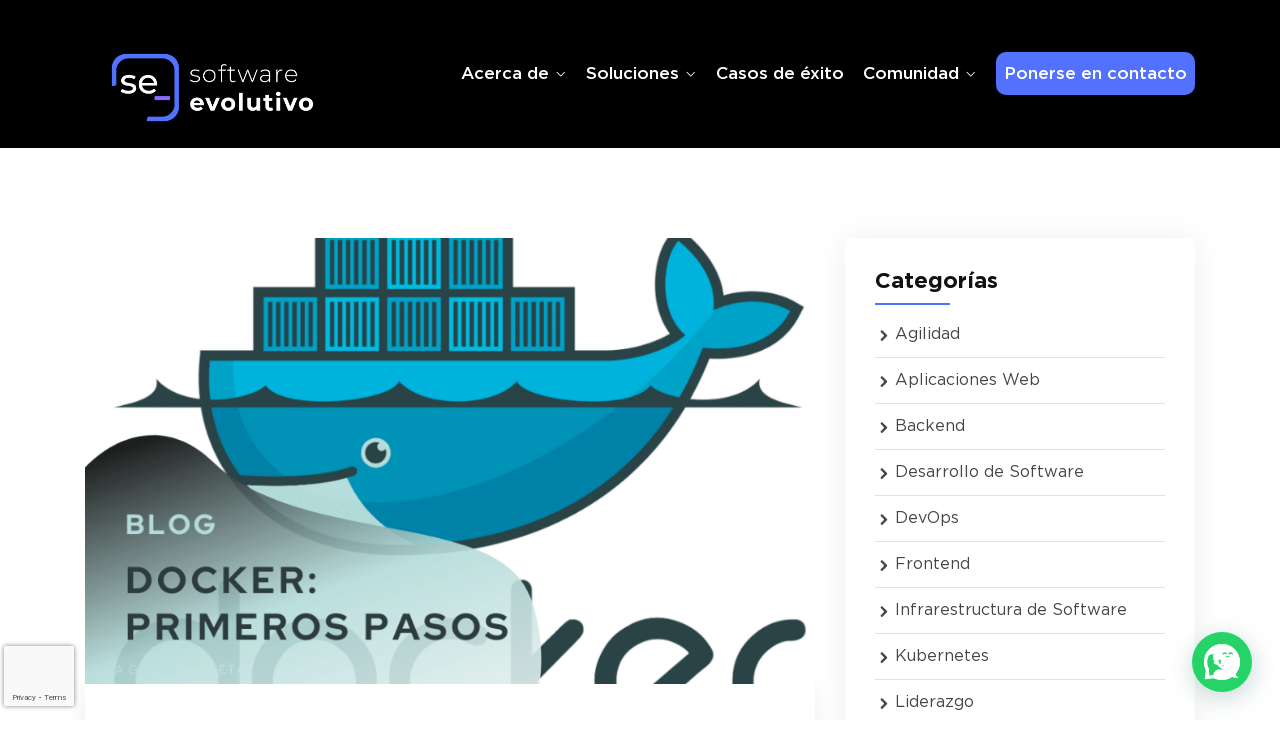

--- FILE ---
content_type: text/html; charset=UTF-8
request_url: https://softwareevolutivo.com.ec/docker-primeros-pasos/
body_size: 28459
content:
<!DOCTYPE html>
<html lang="es-EC">
<head>
<meta charset="UTF-8">
<meta name="viewport" content="width=device-width, initial-scale=1">
<link rel="profile" href="http://gmpg.org/xfn/11">
<link rel="pingback" href="https://softwareevolutivo.com.ec/xmlrpc.php">
<meta name='robots' content='index, follow, max-image-preview:large, max-snippet:-1, max-video-preview:-1' />
<!-- This site is optimized with the Yoast SEO plugin v26.7 - https://yoast.com/wordpress/plugins/seo/ -->
<title>Docker: Primeros pasos - Software Evolutivo</title>
<link rel="canonical" href="https://softwareevolutivo.com.ec/docker-primeros-pasos/" />
<meta property="og:locale" content="es_ES" />
<meta property="og:type" content="article" />
<meta property="og:title" content="Docker: Primeros pasos - Software Evolutivo" />
<meta property="og:description" content="Docker fue presentado en marzo de 2013 por Solomon Hykes en PyCon como una herramienta para desarrolladores, la cuál permite empaquetar e implementar fácilmente aplicaciones dentro de un contenedor, pero, ¿Qué es un contenedor?" />
<meta property="og:url" content="https://softwareevolutivo.com.ec/docker-primeros-pasos/" />
<meta property="og:site_name" content="Software Evolutivo" />
<meta property="article:published_time" content="2022-06-30T22:55:58+00:00" />
<meta property="article:modified_time" content="2022-07-01T16:24:33+00:00" />
<meta property="og:image" content="https://softwareevolutivo.com.ec/wp-content/uploads/2022/06/Imagenes-para-Blog-5.png" />
<meta property="og:image:width" content="940" />
<meta property="og:image:height" content="788" />
<meta property="og:image:type" content="image/png" />
<meta name="author" content="Ariel Altamirano" />
<meta name="twitter:card" content="summary_large_image" />
<meta name="twitter:label1" content="Escrito por" />
<meta name="twitter:data1" content="Ariel Altamirano" />
<meta name="twitter:label2" content="Tiempo de lectura" />
<meta name="twitter:data2" content="6 minutos" />
<script type="application/ld+json" class="yoast-schema-graph">{"@context":"https://schema.org","@graph":[{"@type":"Article","@id":"https://softwareevolutivo.com.ec/docker-primeros-pasos/#article","isPartOf":{"@id":"https://softwareevolutivo.com.ec/docker-primeros-pasos/"},"author":{"name":"Ariel Altamirano","@id":"https://softwareevolutivo.com.ec/#/schema/person/55dc74417fb8e6e4fab14b8e307c649a"},"headline":"Docker: Primeros pasos","datePublished":"2022-06-30T22:55:58+00:00","dateModified":"2022-07-01T16:24:33+00:00","mainEntityOfPage":{"@id":"https://softwareevolutivo.com.ec/docker-primeros-pasos/"},"wordCount":994,"commentCount":0,"publisher":{"@id":"https://softwareevolutivo.com.ec/#organization"},"image":{"@id":"https://softwareevolutivo.com.ec/docker-primeros-pasos/#primaryimage"},"thumbnailUrl":"https://softwareevolutivo.com.ec/wp-content/uploads/2022/06/Imagenes-para-Blog-5.png","keywords":["Contenedores","docker","PaaS","Virtualización","VMs"],"articleSection":["Tecnología","Tendencias"],"inLanguage":"es","potentialAction":[{"@type":"CommentAction","name":"Comment","target":["https://softwareevolutivo.com.ec/docker-primeros-pasos/#respond"]}]},{"@type":"WebPage","@id":"https://softwareevolutivo.com.ec/docker-primeros-pasos/","url":"https://softwareevolutivo.com.ec/docker-primeros-pasos/","name":"Docker: Primeros pasos - Software Evolutivo","isPartOf":{"@id":"https://softwareevolutivo.com.ec/#website"},"primaryImageOfPage":{"@id":"https://softwareevolutivo.com.ec/docker-primeros-pasos/#primaryimage"},"image":{"@id":"https://softwareevolutivo.com.ec/docker-primeros-pasos/#primaryimage"},"thumbnailUrl":"https://softwareevolutivo.com.ec/wp-content/uploads/2022/06/Imagenes-para-Blog-5.png","datePublished":"2022-06-30T22:55:58+00:00","dateModified":"2022-07-01T16:24:33+00:00","breadcrumb":{"@id":"https://softwareevolutivo.com.ec/docker-primeros-pasos/#breadcrumb"},"inLanguage":"es","potentialAction":[{"@type":"ReadAction","target":["https://softwareevolutivo.com.ec/docker-primeros-pasos/"]}]},{"@type":"ImageObject","inLanguage":"es","@id":"https://softwareevolutivo.com.ec/docker-primeros-pasos/#primaryimage","url":"https://softwareevolutivo.com.ec/wp-content/uploads/2022/06/Imagenes-para-Blog-5.png","contentUrl":"https://softwareevolutivo.com.ec/wp-content/uploads/2022/06/Imagenes-para-Blog-5.png","width":940,"height":788},{"@type":"BreadcrumbList","@id":"https://softwareevolutivo.com.ec/docker-primeros-pasos/#breadcrumb","itemListElement":[{"@type":"ListItem","position":1,"name":"Inicio","item":"https://softwareevolutivo.com.ec/"},{"@type":"ListItem","position":2,"name":"Docker: Primeros pasos"}]},{"@type":"WebSite","@id":"https://softwareevolutivo.com.ec/#website","url":"https://softwareevolutivo.com.ec/","name":"Consultora de Software Empresarial","description":"Consultora de Software Empresarial","publisher":{"@id":"https://softwareevolutivo.com.ec/#organization"},"potentialAction":[{"@type":"SearchAction","target":{"@type":"EntryPoint","urlTemplate":"https://softwareevolutivo.com.ec/?s={search_term_string}"},"query-input":{"@type":"PropertyValueSpecification","valueRequired":true,"valueName":"search_term_string"}}],"inLanguage":"es"},{"@type":"Organization","@id":"https://softwareevolutivo.com.ec/#organization","name":"Consultora de Software Empresarial","alternateName":"SOFTEVO","url":"https://softwareevolutivo.com.ec/","logo":{"@type":"ImageObject","inLanguage":"es","@id":"https://softwareevolutivo.com.ec/#/schema/logo/image/","url":"https://softwareevolutivo.com.ec/wp-content/uploads/2023/08/Isotipo_S_AR-96.png","contentUrl":"https://softwareevolutivo.com.ec/wp-content/uploads/2023/08/Isotipo_S_AR-96.png","width":96,"height":96,"caption":"Consultora de Software Empresarial"},"image":{"@id":"https://softwareevolutivo.com.ec/#/schema/logo/image/"}},{"@type":"Person","@id":"https://softwareevolutivo.com.ec/#/schema/person/55dc74417fb8e6e4fab14b8e307c649a","name":"Ariel Altamirano","image":{"@type":"ImageObject","inLanguage":"es","@id":"https://softwareevolutivo.com.ec/#/schema/person/image/","url":"https://secure.gravatar.com/avatar/c420ba1de5a9ba5c2e805d6ed8774982b4a38ecd5e580f2b0b0f6dcee6e32ad7?s=96&d=mm&r=g","contentUrl":"https://secure.gravatar.com/avatar/c420ba1de5a9ba5c2e805d6ed8774982b4a38ecd5e580f2b0b0f6dcee6e32ad7?s=96&d=mm&r=g","caption":"Ariel Altamirano"},"sameAs":["http://www.softwareevolutivo.com.ec"],"url":"https://softwareevolutivo.com.ec/author/arielaltamirano/"}]}</script>
<!-- / Yoast SEO plugin. -->
<link rel='dns-prefetch' href='//js.hs-scripts.com' />
<link rel='dns-prefetch' href='//www.googletagmanager.com' />
<link rel='dns-prefetch' href='//fonts.googleapis.com' />
<link rel="alternate" type="application/rss+xml" title="Software Evolutivo &raquo; Feed" href="https://softwareevolutivo.com.ec/feed/" />
<link rel="alternate" type="application/rss+xml" title="Software Evolutivo &raquo; Feed de los comentarios" href="https://softwareevolutivo.com.ec/comments/feed/" />
<link rel="alternate" type="application/rss+xml" title="Software Evolutivo &raquo; Comentario Docker: Primeros pasos del feed" href="https://softwareevolutivo.com.ec/docker-primeros-pasos/feed/" />
<link rel="alternate" title="oEmbed (JSON)" type="application/json+oembed" href="https://softwareevolutivo.com.ec/wp-json/oembed/1.0/embed?url=https%3A%2F%2Fsoftwareevolutivo.com.ec%2Fdocker-primeros-pasos%2F&#038;lang=es" />
<link rel="alternate" title="oEmbed (XML)" type="text/xml+oembed" href="https://softwareevolutivo.com.ec/wp-json/oembed/1.0/embed?url=https%3A%2F%2Fsoftwareevolutivo.com.ec%2Fdocker-primeros-pasos%2F&#038;format=xml&#038;lang=es" />
<style id='wp-img-auto-sizes-contain-inline-css' type='text/css'>
img:is([sizes=auto i],[sizes^="auto," i]){contain-intrinsic-size:3000px 1500px}
/*# sourceURL=wp-img-auto-sizes-contain-inline-css */
</style>
<!-- <link rel='stylesheet' id='wp-components-css' href='https://softwareevolutivo.com.ec/wp-includes/css/dist/components/style.min.css?ver=6.9' type='text/css' media='all' /> -->
<!-- <link rel='stylesheet' id='wp-preferences-css' href='https://softwareevolutivo.com.ec/wp-includes/css/dist/preferences/style.min.css?ver=6.9' type='text/css' media='all' /> -->
<!-- <link rel='stylesheet' id='wp-block-editor-css' href='https://softwareevolutivo.com.ec/wp-includes/css/dist/block-editor/style.min.css?ver=6.9' type='text/css' media='all' /> -->
<!-- <link rel='stylesheet' id='popup-maker-block-library-style-css' href='https://softwareevolutivo.com.ec/wp-content/plugins/popup-maker/dist/packages/block-library-style.css?ver=dbea705cfafe089d65f1' type='text/css' media='all' /> -->
<link rel="stylesheet" type="text/css" href="//softwareevolutivo.com.ec/wp-content/cache/wpfc-minified/eiscs3yw/f9fyz.css" media="all"/>
<style id='joinchat-button-style-inline-css' type='text/css'>
.wp-block-joinchat-button{border:none!important;text-align:center}.wp-block-joinchat-button figure{display:table;margin:0 auto;padding:0}.wp-block-joinchat-button figcaption{font:normal normal 400 .6em/2em var(--wp--preset--font-family--system-font,sans-serif);margin:0;padding:0}.wp-block-joinchat-button .joinchat-button__qr{background-color:#fff;border:6px solid #25d366;border-radius:30px;box-sizing:content-box;display:block;height:200px;margin:auto;overflow:hidden;padding:10px;width:200px}.wp-block-joinchat-button .joinchat-button__qr canvas,.wp-block-joinchat-button .joinchat-button__qr img{display:block;margin:auto}.wp-block-joinchat-button .joinchat-button__link{align-items:center;background-color:#25d366;border:6px solid #25d366;border-radius:30px;display:inline-flex;flex-flow:row nowrap;justify-content:center;line-height:1.25em;margin:0 auto;text-decoration:none}.wp-block-joinchat-button .joinchat-button__link:before{background:transparent var(--joinchat-ico) no-repeat center;background-size:100%;content:"";display:block;height:1.5em;margin:-.75em .75em -.75em 0;width:1.5em}.wp-block-joinchat-button figure+.joinchat-button__link{margin-top:10px}@media (orientation:landscape)and (min-height:481px),(orientation:portrait)and (min-width:481px){.wp-block-joinchat-button.joinchat-button--qr-only figure+.joinchat-button__link{display:none}}@media (max-width:480px),(orientation:landscape)and (max-height:480px){.wp-block-joinchat-button figure{display:none}}
/*# sourceURL=https://softwareevolutivo.com.ec/wp-content/plugins/creame-whatsapp-me/gutenberg/build/style-index.css */
</style>
<style id='global-styles-inline-css' type='text/css'>
:root{--wp--preset--aspect-ratio--square: 1;--wp--preset--aspect-ratio--4-3: 4/3;--wp--preset--aspect-ratio--3-4: 3/4;--wp--preset--aspect-ratio--3-2: 3/2;--wp--preset--aspect-ratio--2-3: 2/3;--wp--preset--aspect-ratio--16-9: 16/9;--wp--preset--aspect-ratio--9-16: 9/16;--wp--preset--color--black: #000000;--wp--preset--color--cyan-bluish-gray: #abb8c3;--wp--preset--color--white: #ffffff;--wp--preset--color--pale-pink: #f78da7;--wp--preset--color--vivid-red: #cf2e2e;--wp--preset--color--luminous-vivid-orange: #ff6900;--wp--preset--color--luminous-vivid-amber: #fcb900;--wp--preset--color--light-green-cyan: #7bdcb5;--wp--preset--color--vivid-green-cyan: #00d084;--wp--preset--color--pale-cyan-blue: #8ed1fc;--wp--preset--color--vivid-cyan-blue: #0693e3;--wp--preset--color--vivid-purple: #9b51e0;--wp--preset--gradient--vivid-cyan-blue-to-vivid-purple: linear-gradient(135deg,rgb(6,147,227) 0%,rgb(155,81,224) 100%);--wp--preset--gradient--light-green-cyan-to-vivid-green-cyan: linear-gradient(135deg,rgb(122,220,180) 0%,rgb(0,208,130) 100%);--wp--preset--gradient--luminous-vivid-amber-to-luminous-vivid-orange: linear-gradient(135deg,rgb(252,185,0) 0%,rgb(255,105,0) 100%);--wp--preset--gradient--luminous-vivid-orange-to-vivid-red: linear-gradient(135deg,rgb(255,105,0) 0%,rgb(207,46,46) 100%);--wp--preset--gradient--very-light-gray-to-cyan-bluish-gray: linear-gradient(135deg,rgb(238,238,238) 0%,rgb(169,184,195) 100%);--wp--preset--gradient--cool-to-warm-spectrum: linear-gradient(135deg,rgb(74,234,220) 0%,rgb(151,120,209) 20%,rgb(207,42,186) 40%,rgb(238,44,130) 60%,rgb(251,105,98) 80%,rgb(254,248,76) 100%);--wp--preset--gradient--blush-light-purple: linear-gradient(135deg,rgb(255,206,236) 0%,rgb(152,150,240) 100%);--wp--preset--gradient--blush-bordeaux: linear-gradient(135deg,rgb(254,205,165) 0%,rgb(254,45,45) 50%,rgb(107,0,62) 100%);--wp--preset--gradient--luminous-dusk: linear-gradient(135deg,rgb(255,203,112) 0%,rgb(199,81,192) 50%,rgb(65,88,208) 100%);--wp--preset--gradient--pale-ocean: linear-gradient(135deg,rgb(255,245,203) 0%,rgb(182,227,212) 50%,rgb(51,167,181) 100%);--wp--preset--gradient--electric-grass: linear-gradient(135deg,rgb(202,248,128) 0%,rgb(113,206,126) 100%);--wp--preset--gradient--midnight: linear-gradient(135deg,rgb(2,3,129) 0%,rgb(40,116,252) 100%);--wp--preset--font-size--small: 13px;--wp--preset--font-size--medium: 20px;--wp--preset--font-size--large: 36px;--wp--preset--font-size--x-large: 42px;--wp--preset--font-family--gotham-light: gotham-light;--wp--preset--font-family--gotham-medium: gotham-medium;--wp--preset--font-family--gotham-bold: gotham-bold;--wp--preset--font-family--gotham-italic: gotham-italic;--wp--preset--font-family--gotham-thin-italic: gotham-thin-italic;--wp--preset--font-family--gotham-regular: gotham-regular;--wp--preset--font-family--gotham-thin: gotham-thin;--wp--preset--font-family--gotham-book: gotham-book;--wp--preset--spacing--20: 0.44rem;--wp--preset--spacing--30: 0.67rem;--wp--preset--spacing--40: 1rem;--wp--preset--spacing--50: 1.5rem;--wp--preset--spacing--60: 2.25rem;--wp--preset--spacing--70: 3.38rem;--wp--preset--spacing--80: 5.06rem;--wp--preset--shadow--natural: 6px 6px 9px rgba(0, 0, 0, 0.2);--wp--preset--shadow--deep: 12px 12px 50px rgba(0, 0, 0, 0.4);--wp--preset--shadow--sharp: 6px 6px 0px rgba(0, 0, 0, 0.2);--wp--preset--shadow--outlined: 6px 6px 0px -3px rgb(255, 255, 255), 6px 6px rgb(0, 0, 0);--wp--preset--shadow--crisp: 6px 6px 0px rgb(0, 0, 0);}:where(body) { margin: 0; }.wp-site-blocks > .alignleft { float: left; margin-right: 2em; }.wp-site-blocks > .alignright { float: right; margin-left: 2em; }.wp-site-blocks > .aligncenter { justify-content: center; margin-left: auto; margin-right: auto; }:where(.is-layout-flex){gap: 0.5em;}:where(.is-layout-grid){gap: 0.5em;}.is-layout-flow > .alignleft{float: left;margin-inline-start: 0;margin-inline-end: 2em;}.is-layout-flow > .alignright{float: right;margin-inline-start: 2em;margin-inline-end: 0;}.is-layout-flow > .aligncenter{margin-left: auto !important;margin-right: auto !important;}.is-layout-constrained > .alignleft{float: left;margin-inline-start: 0;margin-inline-end: 2em;}.is-layout-constrained > .alignright{float: right;margin-inline-start: 2em;margin-inline-end: 0;}.is-layout-constrained > .aligncenter{margin-left: auto !important;margin-right: auto !important;}.is-layout-constrained > :where(:not(.alignleft):not(.alignright):not(.alignfull)){margin-left: auto !important;margin-right: auto !important;}body .is-layout-flex{display: flex;}.is-layout-flex{flex-wrap: wrap;align-items: center;}.is-layout-flex > :is(*, div){margin: 0;}body .is-layout-grid{display: grid;}.is-layout-grid > :is(*, div){margin: 0;}body{padding-top: 0px;padding-right: 0px;padding-bottom: 0px;padding-left: 0px;}a:where(:not(.wp-element-button)){text-decoration: underline;}:root :where(.wp-element-button, .wp-block-button__link){background-color: #32373c;border-width: 0;color: #fff;font-family: inherit;font-size: inherit;font-style: inherit;font-weight: inherit;letter-spacing: inherit;line-height: inherit;padding-top: calc(0.667em + 2px);padding-right: calc(1.333em + 2px);padding-bottom: calc(0.667em + 2px);padding-left: calc(1.333em + 2px);text-decoration: none;text-transform: inherit;}.has-black-color{color: var(--wp--preset--color--black) !important;}.has-cyan-bluish-gray-color{color: var(--wp--preset--color--cyan-bluish-gray) !important;}.has-white-color{color: var(--wp--preset--color--white) !important;}.has-pale-pink-color{color: var(--wp--preset--color--pale-pink) !important;}.has-vivid-red-color{color: var(--wp--preset--color--vivid-red) !important;}.has-luminous-vivid-orange-color{color: var(--wp--preset--color--luminous-vivid-orange) !important;}.has-luminous-vivid-amber-color{color: var(--wp--preset--color--luminous-vivid-amber) !important;}.has-light-green-cyan-color{color: var(--wp--preset--color--light-green-cyan) !important;}.has-vivid-green-cyan-color{color: var(--wp--preset--color--vivid-green-cyan) !important;}.has-pale-cyan-blue-color{color: var(--wp--preset--color--pale-cyan-blue) !important;}.has-vivid-cyan-blue-color{color: var(--wp--preset--color--vivid-cyan-blue) !important;}.has-vivid-purple-color{color: var(--wp--preset--color--vivid-purple) !important;}.has-black-background-color{background-color: var(--wp--preset--color--black) !important;}.has-cyan-bluish-gray-background-color{background-color: var(--wp--preset--color--cyan-bluish-gray) !important;}.has-white-background-color{background-color: var(--wp--preset--color--white) !important;}.has-pale-pink-background-color{background-color: var(--wp--preset--color--pale-pink) !important;}.has-vivid-red-background-color{background-color: var(--wp--preset--color--vivid-red) !important;}.has-luminous-vivid-orange-background-color{background-color: var(--wp--preset--color--luminous-vivid-orange) !important;}.has-luminous-vivid-amber-background-color{background-color: var(--wp--preset--color--luminous-vivid-amber) !important;}.has-light-green-cyan-background-color{background-color: var(--wp--preset--color--light-green-cyan) !important;}.has-vivid-green-cyan-background-color{background-color: var(--wp--preset--color--vivid-green-cyan) !important;}.has-pale-cyan-blue-background-color{background-color: var(--wp--preset--color--pale-cyan-blue) !important;}.has-vivid-cyan-blue-background-color{background-color: var(--wp--preset--color--vivid-cyan-blue) !important;}.has-vivid-purple-background-color{background-color: var(--wp--preset--color--vivid-purple) !important;}.has-black-border-color{border-color: var(--wp--preset--color--black) !important;}.has-cyan-bluish-gray-border-color{border-color: var(--wp--preset--color--cyan-bluish-gray) !important;}.has-white-border-color{border-color: var(--wp--preset--color--white) !important;}.has-pale-pink-border-color{border-color: var(--wp--preset--color--pale-pink) !important;}.has-vivid-red-border-color{border-color: var(--wp--preset--color--vivid-red) !important;}.has-luminous-vivid-orange-border-color{border-color: var(--wp--preset--color--luminous-vivid-orange) !important;}.has-luminous-vivid-amber-border-color{border-color: var(--wp--preset--color--luminous-vivid-amber) !important;}.has-light-green-cyan-border-color{border-color: var(--wp--preset--color--light-green-cyan) !important;}.has-vivid-green-cyan-border-color{border-color: var(--wp--preset--color--vivid-green-cyan) !important;}.has-pale-cyan-blue-border-color{border-color: var(--wp--preset--color--pale-cyan-blue) !important;}.has-vivid-cyan-blue-border-color{border-color: var(--wp--preset--color--vivid-cyan-blue) !important;}.has-vivid-purple-border-color{border-color: var(--wp--preset--color--vivid-purple) !important;}.has-vivid-cyan-blue-to-vivid-purple-gradient-background{background: var(--wp--preset--gradient--vivid-cyan-blue-to-vivid-purple) !important;}.has-light-green-cyan-to-vivid-green-cyan-gradient-background{background: var(--wp--preset--gradient--light-green-cyan-to-vivid-green-cyan) !important;}.has-luminous-vivid-amber-to-luminous-vivid-orange-gradient-background{background: var(--wp--preset--gradient--luminous-vivid-amber-to-luminous-vivid-orange) !important;}.has-luminous-vivid-orange-to-vivid-red-gradient-background{background: var(--wp--preset--gradient--luminous-vivid-orange-to-vivid-red) !important;}.has-very-light-gray-to-cyan-bluish-gray-gradient-background{background: var(--wp--preset--gradient--very-light-gray-to-cyan-bluish-gray) !important;}.has-cool-to-warm-spectrum-gradient-background{background: var(--wp--preset--gradient--cool-to-warm-spectrum) !important;}.has-blush-light-purple-gradient-background{background: var(--wp--preset--gradient--blush-light-purple) !important;}.has-blush-bordeaux-gradient-background{background: var(--wp--preset--gradient--blush-bordeaux) !important;}.has-luminous-dusk-gradient-background{background: var(--wp--preset--gradient--luminous-dusk) !important;}.has-pale-ocean-gradient-background{background: var(--wp--preset--gradient--pale-ocean) !important;}.has-electric-grass-gradient-background{background: var(--wp--preset--gradient--electric-grass) !important;}.has-midnight-gradient-background{background: var(--wp--preset--gradient--midnight) !important;}.has-small-font-size{font-size: var(--wp--preset--font-size--small) !important;}.has-medium-font-size{font-size: var(--wp--preset--font-size--medium) !important;}.has-large-font-size{font-size: var(--wp--preset--font-size--large) !important;}.has-x-large-font-size{font-size: var(--wp--preset--font-size--x-large) !important;}.has-gotham-light-font-family{font-family: var(--wp--preset--font-family--gotham-light) !important;}.has-gotham-medium-font-family{font-family: var(--wp--preset--font-family--gotham-medium) !important;}.has-gotham-bold-font-family{font-family: var(--wp--preset--font-family--gotham-bold) !important;}.has-gotham-italic-font-family{font-family: var(--wp--preset--font-family--gotham-italic) !important;}.has-gotham-thin-italic-font-family{font-family: var(--wp--preset--font-family--gotham-thin-italic) !important;}.has-gotham-regular-font-family{font-family: var(--wp--preset--font-family--gotham-regular) !important;}.has-gotham-thin-font-family{font-family: var(--wp--preset--font-family--gotham-thin) !important;}.has-gotham-book-font-family{font-family: var(--wp--preset--font-family--gotham-book) !important;}
:where(.wp-block-post-template.is-layout-flex){gap: 1.25em;}:where(.wp-block-post-template.is-layout-grid){gap: 1.25em;}
:where(.wp-block-term-template.is-layout-flex){gap: 1.25em;}:where(.wp-block-term-template.is-layout-grid){gap: 1.25em;}
:where(.wp-block-columns.is-layout-flex){gap: 2em;}:where(.wp-block-columns.is-layout-grid){gap: 2em;}
:root :where(.wp-block-pullquote){font-size: 1.5em;line-height: 1.6;}
/*# sourceURL=global-styles-inline-css */
</style>
<!-- <link rel='stylesheet' id='contact-form-7-css' href='https://softwareevolutivo.com.ec/wp-content/plugins/contact-form-7/includes/css/styles.css?ver=6.1.4' type='text/css' media='all' /> -->
<!-- <link rel='stylesheet' id='uaf_client_css-css' href='https://softwareevolutivo.com.ec/wp-content/uploads/useanyfont/uaf.css?ver=1764305523' type='text/css' media='all' /> -->
<!-- <link rel='stylesheet' id='icofont-css' href='https://softwareevolutivo.com.ec/wp-content/plugins/themex-ppro-elementor/assets/css/icofont.min.css?ver=6.9' type='text/css' media='all' /> -->
<!-- <link rel='stylesheet' id='themex-parent-style-css' href='https://softwareevolutivo.com.ec/wp-content/themes/themex/style.css?ver=6.9' type='text/css' media='all' /> -->
<link rel="stylesheet" type="text/css" href="//softwareevolutivo.com.ec/wp-content/cache/wpfc-minified/kb1grr1c/f9fyz.css" media="all"/>
<link rel='stylesheet' id='themex-fonts-css' href='https://fonts.googleapis.com/css?family=Roboto%3A100%2C300%2C400%2C500%2C700%2C900%7CNunito%3A200%2C300%2C400%2C600%2C700%2C800%2C900&#038;subset=latin%2Clatin-ext&#038;ver=6.9' type='text/css' media='all' />
<!-- <link rel='stylesheet' id='bootstrap-css' href='https://softwareevolutivo.com.ec/wp-content/themes/themex/assets/css/bootstrap.min.css?ver=6.9' type='text/css' media='all' /> -->
<!-- <link rel='stylesheet' id='venobox-css' href='https://softwareevolutivo.com.ec/wp-content/themes/themex/venobox/venobox.css?ver=6.9' type='text/css' media='all' /> -->
<!-- <link rel='stylesheet' id='slickcss-css' href='https://softwareevolutivo.com.ec/wp-content/themes/themex/assets/css/slick.min.css?ver=6.9' type='text/css' media='all' /> -->
<!-- <link rel='stylesheet' id='meanmenu-css' href='https://softwareevolutivo.com.ec/wp-content/themes/themex/assets/css/meanmenu.css?ver=6.9' type='text/css' media='all' /> -->
<!-- <link rel='stylesheet' id='themex_main_style-css' href='https://softwareevolutivo.com.ec/wp-content/themes/themex/assets/css/main_style.min.css?ver=6.9' type='text/css' media='all' /> -->
<!-- <link rel='stylesheet' id='twr_theme_color-css' href='https://softwareevolutivo.com.ec/wp-content/themes/themex/assets/css/twr_theme_color.min.css?ver=6.9' type='text/css' media='all' /> -->
<!-- <link rel='stylesheet' id='themex_style-css' href='https://softwareevolutivo.com.ec/wp-content/themes/themex-child/style.css?ver=6.9' type='text/css' media='all' /> -->
<!-- <link rel='stylesheet' id='themex_responsive-css' href='https://softwareevolutivo.com.ec/wp-content/themes/themex/assets/css/responsive.min.css?ver=6.9' type='text/css' media='all' /> -->
<!-- <link rel='stylesheet' id='elementor-icons-css' href='https://softwareevolutivo.com.ec/wp-content/plugins/elementor/assets/lib/eicons/css/elementor-icons.min.css?ver=5.45.0' type='text/css' media='all' /> -->
<!-- <link rel='stylesheet' id='elementor-frontend-css' href='https://softwareevolutivo.com.ec/wp-content/plugins/elementor/assets/css/frontend.min.css?ver=3.34.1' type='text/css' media='all' /> -->
<link rel="stylesheet" type="text/css" href="//softwareevolutivo.com.ec/wp-content/cache/wpfc-minified/q96u6znt/f9fyz.css" media="all"/>
<link rel='stylesheet' id='elementor-post-4948-css' href='https://softwareevolutivo.com.ec/wp-content/uploads/elementor/css/post-4948.css?ver=1768495700' type='text/css' media='all' />
<!-- <link rel='stylesheet' id='themify-icons-css' href='https://softwareevolutivo.com.ec/wp-content/plugins/themex-ppro-elementor/assets/css/themify-icons.css?ver=6.9' type='text/css' media='all' /> -->
<!-- <link rel='stylesheet' id='animatecss-css' href='https://softwareevolutivo.com.ec/wp-content/plugins/themex-ppro-elementor/assets/css/jqueryplugincss/animate.css?ver=6.9' type='text/css' media='all' /> -->
<!-- <link rel='stylesheet' id='allcolor-css' href='https://softwareevolutivo.com.ec/wp-content/plugins/themex-ppro-elementor/assets/css/maincss/all_color.min.css?ver=6.9' type='text/css' media='all' /> -->
<!-- <link rel='stylesheet' id='themex-breadcrumb-css' href='https://softwareevolutivo.com.ec/wp-content/themes/themex/assets/css/em-breadcrumb.css?ver=6.9' type='text/css' media='all' /> -->
<link rel="stylesheet" type="text/css" href="//softwareevolutivo.com.ec/wp-content/cache/wpfc-minified/1f6tdubo/f9k9i.css" media="all"/>
<style id='themex-breadcrumb-inline-css' type='text/css'>
.logo img {
;
;
}
.logo a{
margin-top:27px
}
.mean-container .mean-bar::before{
content:"MENU"						
}
.breadcumb-area::before, .breadcumb-blog-area::before{
}											
/*# sourceURL=themex-breadcrumb-inline-css */
</style>
<!-- <link rel='stylesheet' id='bdt-uikit-css' href='https://softwareevolutivo.com.ec/wp-content/plugins/bdthemes-element-pack-lite/assets/css/bdt-uikit.css?ver=3.21.7' type='text/css' media='all' /> -->
<!-- <link rel='stylesheet' id='ep-helper-css' href='https://softwareevolutivo.com.ec/wp-content/plugins/bdthemes-element-pack-lite/assets/css/ep-helper.css?ver=5.11.3' type='text/css' media='all' /> -->
<!-- <link rel='stylesheet' id='elementor-gf-local-roboto-css' href='https://softwareevolutivo.com.ec/wp-content/uploads/elementor/google-fonts/css/roboto.css?ver=1742230054' type='text/css' media='all' /> -->
<!-- <link rel='stylesheet' id='elementor-gf-local-robotoslab-css' href='https://softwareevolutivo.com.ec/wp-content/uploads/elementor/google-fonts/css/robotoslab.css?ver=1742230059' type='text/css' media='all' /> -->
<link rel="stylesheet" type="text/css" href="//softwareevolutivo.com.ec/wp-content/cache/wpfc-minified/jzb4zz5i/f9fyz.css" media="all"/>
<script src='//softwareevolutivo.com.ec/wp-content/cache/wpfc-minified/fi813go4/f9fyz.js' type="text/javascript"></script>
<!-- <script type="text/javascript" src="https://softwareevolutivo.com.ec/wp-includes/js/jquery/jquery.min.js?ver=3.7.1" id="jquery-core-js"></script> -->
<!-- <script type="text/javascript" src="https://softwareevolutivo.com.ec/wp-includes/js/jquery/jquery-migrate.min.js?ver=3.4.1" id="jquery-migrate-js"></script> -->
<!-- Google tag (gtag.js) snippet added by Site Kit -->
<!-- Fragmento de código de Google Analytics añadido por Site Kit -->
<script type="text/javascript" src="https://www.googletagmanager.com/gtag/js?id=G-YRYPQ27ZQQ" id="google_gtagjs-js" async></script>
<script type="text/javascript" id="google_gtagjs-js-after">
/* <![CDATA[ */
window.dataLayer = window.dataLayer || [];function gtag(){dataLayer.push(arguments);}
gtag("set","linker",{"domains":["softwareevolutivo.com.ec"]});
gtag("js", new Date());
gtag("set", "developer_id.dZTNiMT", true);
gtag("config", "G-YRYPQ27ZQQ");
//# sourceURL=google_gtagjs-js-after
/* ]]> */
</script>
<link rel="https://api.w.org/" href="https://softwareevolutivo.com.ec/wp-json/" /><link rel="alternate" title="JSON" type="application/json" href="https://softwareevolutivo.com.ec/wp-json/wp/v2/posts/6120" /><link rel="EditURI" type="application/rsd+xml" title="RSD" href="https://softwareevolutivo.com.ec/xmlrpc.php?rsd" />
<meta name="generator" content="WordPress 6.9" />
<link rel='shortlink' href='https://softwareevolutivo.com.ec/?p=6120' />
<meta name="generator" content="Redux 4.5.10" /><meta name="generator" content="Site Kit by Google 1.170.0" />			<!-- DO NOT COPY THIS SNIPPET! Start of Page Analytics Tracking for HubSpot WordPress plugin v11.3.37-->
<script class="hsq-set-content-id" data-content-id="blog-post">
var _hsq = _hsq || [];
_hsq.push(["setContentType", "blog-post"]);
</script>
<!-- DO NOT COPY THIS SNIPPET! End of Page Analytics Tracking for HubSpot WordPress plugin -->
<link rel="pingback" href="https://softwareevolutivo.com.ec/xmlrpc.php"><meta name="generator" content="Elementor 3.34.1; features: additional_custom_breakpoints; settings: css_print_method-external, google_font-enabled, font_display-auto">
<!-- Meta Pixel Code -->
<script type='text/javascript'>
!function(f,b,e,v,n,t,s){if(f.fbq)return;n=f.fbq=function(){n.callMethod?
n.callMethod.apply(n,arguments):n.queue.push(arguments)};if(!f._fbq)f._fbq=n;
n.push=n;n.loaded=!0;n.version='2.0';n.queue=[];t=b.createElement(e);t.async=!0;
t.src=v;s=b.getElementsByTagName(e)[0];s.parentNode.insertBefore(t,s)}(window,
document,'script','https://connect.facebook.net/en_US/fbevents.js?v=next');
</script>
<!-- End Meta Pixel Code -->
<script type='text/javascript'>var url = window.location.origin + '?ob=open-bridge';
fbq('set', 'openbridge', '1550043832561455', url);
fbq('init', '1550043832561455', {}, {
"agent": "wordpress-6.9-4.1.3"
})</script><script type='text/javascript'>
fbq('track', 'PageView', []);
</script><style type="text/css">.recentcomments a{display:inline !important;padding:0 !important;margin:0 !important;}</style>			<style>
.e-con.e-parent:nth-of-type(n+4):not(.e-lazyloaded):not(.e-no-lazyload),
.e-con.e-parent:nth-of-type(n+4):not(.e-lazyloaded):not(.e-no-lazyload) * {
background-image: none !important;
}
@media screen and (max-height: 1024px) {
.e-con.e-parent:nth-of-type(n+3):not(.e-lazyloaded):not(.e-no-lazyload),
.e-con.e-parent:nth-of-type(n+3):not(.e-lazyloaded):not(.e-no-lazyload) * {
background-image: none !important;
}
}
@media screen and (max-height: 640px) {
.e-con.e-parent:nth-of-type(n+2):not(.e-lazyloaded):not(.e-no-lazyload),
.e-con.e-parent:nth-of-type(n+2):not(.e-lazyloaded):not(.e-no-lazyload) * {
background-image: none !important;
}
}
</style>
<!-- Fragmento de código de Google Tag Manager añadido por Site Kit -->
<script type="text/javascript">
/* <![CDATA[ */
( function( w, d, s, l, i ) {
w[l] = w[l] || [];
w[l].push( {'gtm.start': new Date().getTime(), event: 'gtm.js'} );
var f = d.getElementsByTagName( s )[0],
j = d.createElement( s ), dl = l != 'dataLayer' ? '&l=' + l : '';
j.async = true;
j.src = 'https://www.googletagmanager.com/gtm.js?id=' + i + dl;
f.parentNode.insertBefore( j, f );
} )( window, document, 'script', 'dataLayer', 'GTM-5RC49WCK' );
/* ]]> */
</script>
<!-- Final del fragmento de código de Google Tag Manager añadido por Site Kit -->
<style class='wp-fonts-local' type='text/css'>
@font-face{font-family:gotham-light;font-style:normal;font-weight:400;font-display:fallback;src:url('https://softwareevolutivo.com.ec/wp-content/uploads/useanyfont/8986Gotham-Light.woff2') format('woff2');}
@font-face{font-family:gotham-medium;font-style:normal;font-weight:400;font-display:fallback;src:url('https://softwareevolutivo.com.ec/wp-content/uploads/useanyfont/8295Gotham-Medium.woff2') format('woff2');}
@font-face{font-family:gotham-bold;font-style:normal;font-weight:400;font-display:fallback;src:url('https://softwareevolutivo.com.ec/wp-content/uploads/useanyfont/3735Gotham-Bold.woff2') format('woff2');}
@font-face{font-family:gotham-italic;font-style:normal;font-weight:400;font-display:fallback;src:url('https://softwareevolutivo.com.ec/wp-content/uploads/useanyfont/2516Gotham-Italic.woff2') format('woff2');}
@font-face{font-family:gotham-thin-italic;font-style:normal;font-weight:400;font-display:fallback;src:url('https://softwareevolutivo.com.ec/wp-content/uploads/useanyfont/1361Gotham-Thin-Italic.woff2') format('woff2');}
@font-face{font-family:gotham-regular;font-style:normal;font-weight:400;font-display:fallback;src:url('https://softwareevolutivo.com.ec/wp-content/uploads/useanyfont/2609Gotham-Regular.woff2') format('woff2');}
@font-face{font-family:gotham-thin;font-style:normal;font-weight:400;font-display:fallback;src:url('https://softwareevolutivo.com.ec/wp-content/uploads/useanyfont/7582Gotham-Thin.woff2') format('woff2');}
@font-face{font-family:gotham-book;font-style:normal;font-weight:400;font-display:fallback;src:url('https://softwareevolutivo.com.ec/wp-content/uploads/useanyfont/1464Gotham-Book.woff2') format('woff2');}
</style>
<link rel="icon" href="https://softwareevolutivo.com.ec/wp-content/uploads/2024/03/cropped-Perfil-Redes-Iso-32x32.png" sizes="32x32" />
<link rel="icon" href="https://softwareevolutivo.com.ec/wp-content/uploads/2024/03/cropped-Perfil-Redes-Iso-192x192.png" sizes="192x192" />
<link rel="apple-touch-icon" href="https://softwareevolutivo.com.ec/wp-content/uploads/2024/03/cropped-Perfil-Redes-Iso-180x180.png" />
<meta name="msapplication-TileImage" content="https://softwareevolutivo.com.ec/wp-content/uploads/2024/03/cropped-Perfil-Redes-Iso-270x270.png" />
<style type="text/css" id="wp-custom-css">
#sebanner div.elementor-widget-wrap.elementor-element-populated {
margin: 0px;
}
.home_slider_text .witr_swiper_content {
background-color: #ffffff;
opacity: .8;
padding: 20px;
border-radius: 30px;
}
/* Move reCAPTCHA v3 badge to the left */
.grecaptcha-badge {
width: 70px !important;
overflow: hidden !important;
transition: all 0.3s ease !important;
left: 4px !important;
}
.grecaptcha-badge:hover {
width: 256px !important;
}
.service_banner_video_text{
opacity: 0.8;
border-radius: 50px 0px 0px 50px;
overflow: hidden;
/*background-color: #ffffff;*/
background-image: url('/wp-content/uploads/2023/08/PW_Modernizacion-de-Aplicaciones-1.png');
background-size: 100% 100%;
padding: 15px;
padding-left: 50px;
}
li#menu-item-8075 > a {
background-color: #5271ff;
padding: 8px;
border-radius: 10px;
}
.se-list-benefits>div>ul{
list-style-type: none;
}
.se-list-benefits>div>ul>li::before{
content: "\ec4b";
font-family: "IcoFont";
font-style: normal;
font-weight: normal;
display: inline-block;
margin-right: 10px;
}		</style>
<style id="themex_opt-dynamic-css" title="dynamic-css" class="redux-options-output">
body,p						
{font-family:gotham-book;font-weight:normal;font-style:normal;}
h1,
h2,
h3,
h4,
h5,
h6,
h1 a,
h2 a,
h3 a,
h4 a,
h5 a,
h6 a			
{font-family:gotham-bold;font-weight:normal;font-style:normal;}
.themex_menu > ul > li > a,.themex_menu ul .sub-menu li a						
{font-family:gotham-medium;font-weight:normal;font-style:normal;}
button,a.btn,a.dtbtn					
{font-family:gotham-medium;font-weight:normal;font-style:normal;}
.mc4wp-form-fields button,
.themex_menu ul .sub-menu li:before,					
.mini_shop_content a span.count,
.defaultsearch button,
.tagcloud a:hover,
table#wp-calendar td#today,
.wp-block-button__link,
.post-password-form input[type=submit] ,
.mean-container .mean-nav ,
.mean-container .mean-bar,
a.dtbtn,
.em-quearys-menu i ,
.btn,
.btn:hover,
.btn:focus,
.btn.btn-bordered:hover,
.readmore a:hover,
.themex-single-icon-inner a:hover,
.paginations a:hover, .paginations a.current, .page-numbers span.current,
.tutor-pagination-wrap a:hover,
.tutor-pagination-wrap span.page-numbers.current,
.commment_title h3:before,
.comment_themex_btn,
.footer-social-icon a i,
.footer-middle .mc4wp-form-fields button,
.themex-description-area .social-icons a:hover,
.witr_shortcode_inner,
.tutor-course-loop-level,
.txw  span.tutor-text-avatar,
.tutor-course-archive-results-wrap strong ,
#scrollUp,
.themex-header-top,
.top-right-menu ul .sub-menu,
.em_creative_header:before,
.em_creative_header:after,
.creative_header_button:before,
.creative_header_button .dtbtn,
.creative_header_button > a:hover,
.em_slider_social a,
.em_slider_social a:hover,
.top_crmenu_l ul,
.top_crt_style,
.em_slider_social a,
.em_slider_social a:hover,
.thb_product_car a.added_to_cart:hover:before,
.woocommerce span.tbd_sale_inner,
.woocommerce span.onsale.onsingle_sale.tbd_sale_inner,
.tbd_product .thb_product_car a:hover,
.woocommerce div.product form.cart .button,
.woocommerce div.product .woocommerce-tabs ul.tabs li.active,
nav.woocommerce-MyAccount-navigation ul li.is-active,
.woocommerce .witr_product_cart .coupon input[type="hidden"],
.woocommerce .witr_product_cart .coupon button,
.woocommerce .witr_product_cart button.button:disabled,
.woocommerce .witr_product_cart button.button:disabled[disabled],
.woocommerce .witr_cart_to_cross a.checkout-button.alt,
.woocommerce .witr_checkout_form button.button.alt,
.woocommerce  a.button.wc-backward,
.tbd_product .thb_product_car a:hover,
.witr_cart_to_cross .cart_totals > h2,
.witr_checkout_form .witr_ck_blling h3, 
.witr_checkout_form h3#order_review_heading,
h2.woocommerce-order-details__title,
.woocommerce-column__title,
.content-widget .widget_price_filter .ui-slider .ui-slider-range,
.content-widget .widget_price_filter .ui-slider .ui-slider-handle,
.content-widget .widget_price_filter .ui-slider .ui-slider-handle,
.widget_product_search button,
.themex-single-icon-inner a:hover,
.commment_title h3:before,
.themex_btn,
.readmore a:hover,
ul.tx_product_tab.nav li a.active,
.twr_mini_cart .woocommerce.widget_shopping_cart .buttons a.checkout,
.twr_mini_cart .woocommerce.widget_shopping_cart .buttons a:hover,
.woocommerce-account .woocommerce button.button,
.woocommerce-account .woocommerce a.button,
.woocommerce .widget_price_filter .price_slider_amount .button,
.tx_menuc_btn .tx_mc_btn,
.themex-single-icon a:hover,
.ploginbgcolor,
.product_tl_nav ul li:hover, .product_tl_nav ul li.ema_product_item,
.witr_taba_style1 .nav-tabs .nav-item.show .nav-link,
.witr_taba_style1 .nav-tabs .nav-link.active,
.witr_btn,
.witr_bbtn:hover,
.witr_vbtn,
.witr_vbbtn:hover,
.wblog-content > a:hover,
.witr_blog_area8 .learn_btn,
.witr_post_meta9 span,
.witr_blog_area10 .learn_btn:hover,
.witr_blog_area10 .learn_btn i,
.witr_top_category span ul li a,
.witr_blog_area11 .learn_btn:hover,
.witr_blog_area13 .learn_btn:hover,
.busi_singleBlog:hover .wbutton_right_icon a::before,
.blog_add_icon a,
.readmore_adn a:hover,
.witr_butn,
.service-btn > a:hover,
.witr_banner_content a i:hover,
.banner-content a i,
.butn::before,
.banner-content.content-4 ul li a:hover i,
.banner-content button,
.witr_ac_style:focus,
.witr_ac_style:hover,
.active .witr_ac_style,
.witr_about_btn a,
.slick-prev, .slick-next,
.slick-prev.slick-disabled,
.slick-next.slick-disabled,
.slick-dots li.slick-active button, 
.send_message input.wpcf7-submit,
.tx_svd_icon,
.slider_btn .witr_btn.active:hover,
.witr_video_btn i,
.witr_video_btn i::after,
.themex_slider_icon ul li a i,
.play-overlay a,
.play-overlay a::before,
.video-item a,
.video-item a::before,
.witr_bar_inner,
.title_in:before,
.title_in:after,
.title_btn a,
.witr_hd_timeline_inner:before,
.witr_dslborder,
.witr_hd_sicon_inner,
.middle_border_divider,
.testomonial_2part .slick-slide.slick-current.slick-active .bottom_single_testi,
.team_overlay_icon a,
.team-social ul li a:hover,
.team-back-wraper,
.busi_TMHover::before,
.busi_TMHover::after,
.busiTS a:hover,
.back_view .con_TMS a:hover,
.witr_bottom_icon a:hover,
.witr_team_s11 span,
.front_view .con_TMS a:hover,
.front_view .con_TMS13_icon.con_TMS a,
.team_s14_image::after,
.team_o_icon ul li a:hover,
.all_color_team:hover .team_o_icons::before,
.team_o_icons ul li a:hover,
.witr_single_team_s,
.single_team_list ul li i,
.single_team_list ul li a i,
.single_team_list ul li i:hover,
.single_team_list ul li a i:hover,
.team_single_btn a,
.team_single_btn a:hover,
.team_top_icon ul li a,
.team_bottom_icon a,
.post_team_icon_8 ul li a:hover,
.post_team_icon_9,
.post_team10_area .team_o_icons ul li a:hover,
.tab_item .nav-pills li .nav-link.active,
.themex-tab li a.active,
.themex-tab li a:hover,
.witr_swiper_area .swiper-pagination-progressbar .swiper-pagination-progressbar-fill,
.witr_swiper_area .swiper-scrollbar-drag,
.single_image_line,
.witr_tx_ovei_title,
.witr_service_7 .service-btn > a::before,
.witr_service_7 .service-btn > a::after,
.service-item i,
.pricing_style_7.pricing-part h4,
.witr_service2:hover .witr_service2_icon_bottom::before,
.witr_service2:hover .wbutton_top_service_icon a::before,
.poly_text_box:hover .service_icon_box::before,
.witr_service_front_3d,
.witr_service2_box,
.witr_service3_btn a,
.witr_service2_7 .witr_ser_btnb a,
.pluse_btn span,
.witr_sn_button a,
.em-service2 .em-service-icon i,
.witr_sstyle_9::before,
.witr_service_10::before,
.witr_service_10 .service-btn a:hover,
.wirt_detail_texti,
.wirt_detailb_icon i:hover,
.medi_singleService:before,
.witr_sbtn_s8 a i,
.witr_11_btn.witr_sbtn_s8 a,
.pluse_btn_slick span,
.Screenshots .dnSlide-main .dnSlide-btn,
.progress-bar,
.witr_process_icon i,
.witr_back_process,
.witr_process_icon2 i,
.pricing-part strong,
.pricing-part a.btn,
.pricing_style_2 .pricing-part h5,
.pricing_style_4 .witr_p_middle_inner,
.pricing_top_box,
.witr_ribon_text h3,
.witr_pslide_custom a span,
.witr_pslide3 .witr_single_pslide:hover .witr_pslide_custom a span,
.portfolio_nav ul li:hover,
.portfolio_nav ul li.current_menu_item,
.gallery_load_button a:hover,
.picon a,
.portfolio_readmore_btn > a:hover,
.pstyle_1 .picon a:hover,
.positi_3.pprotfolio4,
a.em-active-button,
.em-button-button-area a:hover,
.witr_nivideo_btns i:hover,
.em-nivo-slider-wrapper .nivo-directionNav a:hover,
.em-nivo-slider-wrapper .nivo-controlNav a:hover,
.em-nivo-slider-wrapper .nivo-controlNav a.active,
.ab_videoArea,
.sub-item i,
.sub-item.sub-item-3:hover i,
.sub-item.sub-item-6:hover i,
.witr_feature_back_3d,
.witr_feature_btn_f a:hover,
.witr_cfeature9 .sub-item:hover i,
.witr_cfeature9 .sub-item i::after,
.witr_feature2:hover,
.witr_feature_13.sub-border-2:hover .sub-item span,
.witr_feature_13 .sub-item:hover::before,
.em-feature:hover .feature_inner_box,
.em_feature-icon i,
.wcr_feature_10 .feature_btn a::before,
.wcr_feature_11:hover .car_feature_btn_icon a i,
.medi_singleFeature:before,
.witr_icon_adn a,
.event_date,
.event_date_list,
.witr_event_btn a,
.witr_category .tevbt, 
.witr_event_6 .themex_event_date,
.style7_day span,
.witr_event_style_8.witr_event_style_7 .witr_event_btn a,
.nav-tabs .nav-link:hover,
.witr_taba_style1 .nav-tabs .nav-item.show .nav-link,
.witr_taba_style1 .nav-tabs .nav-link.active,
.witr_couses_btnb a:hover,
.give-btn,
.couses_box_position .witr_content_couses h4,
.couses_bar_percent .progress-bar,
.witr_single_counter:hover,
.witr_counter_6 .wirt_new_iner,
.single_counter:hover,
span.cdowns::before,
span.cdowns::after,
.witr_apartment_form .const_btn:hover,
.witr_apartment_form  .btn,
.witr_case_btnb a:hover,
.themex_button a,
.feature_btn a:hover,
.themex_video_inner i,
.w_apps_button a:hover
{background-color:#5271ff;}
.twr_mini_cart .woocommerce.widget_shopping_cart .buttons a.checkout,					
.twr_mini_cart .woocommerce.widget_shopping_cart .buttons a:hover,				
.paginations a:hover,
.paginations a.current,
.page-numbers span.current,					
.themex-description-area .social-icons a:hover,					
ul.tx_product_tab.nav li a.active,					
.woocommerce form .form-row.woocommerce-invalid .select2-container, 
.woocommerce form .form-row.woocommerce-invalid select,					
.right_sideber_menu_inner .themex-description-area .social-icons a,
.readmore a:hover,					
.themex-single-icon-inner a:hover,
.sticky,
.tag-sticky-2 .themex-single-blog,
.blog-left-side h2.widget-title::before,
.tx_menuc_btn .tx_mc_btn,
.themex-single-icon a:hover,
.pluginbdcolor,
.product_tl_nav ul li:hover, .product_tl_nav ul li.ema_product_item,
.w_apps_button a,
.witr_case_btnb a:hover,
.witr_single_counter:hover,
.single_counter:hover:before,
.single_counter:hover:after,
.single_counter:hover,
.witr_couses_btnb a:hover,
.service-btn > a,
.give-btn,
.sub-item.sub-item-3 i,
.witr_cfeature8 .sub-item span::before,
.em-button-button-area a:hover,
.em-nivo-slider-wrapper .nivo-directionNav a:hover,
.portfolio_nav ul li:hover,
.portfolio_nav ul li.current_menu_item,
.gallery_load_button a:hover,
.portfolio_readmore_btn > a:hover,
.pricing-part a.btn,
.witr_progress-style10 .witr_percent,
.witr_progress-style10 .progress-bar-success .witr_percent,
.witr_progress-style10 .progress-bar-info .witr_percent,
.witr_progress-style10 .progress-bar-warning .witr_percent,
.witr_progress-style10 .progress-bar-danger .witr_percent,
.witr_progress-style13.progress,
.witr_sstyle_9:hover .service-btn > a,
.team-social ul li a:hover,
.busiTS a,
.busiTS a:hover,
.back_view .con_TMS a:hover,
.front_view .con_TMS a:hover,
.team_o_icon ul li a:hover,
.team_o_icons ul li a:hover,
.witr_testi_s_11:hover,
.witr_bar_innerc::before,
.witr_bar_innerc::after,
.slick-dots li button,
.slider_btn .witr_btn.active,
.slider_btn .witr_btn.active:hover,
.witr_butn,
.butn,
.feature_btn a,
.banner-content.content-4 ul li a i,
.banner-content input,
.wblog-content > a,
.witr_blog_area13 .learn_btn:hover,
.readmore_adn a:hover,
.witr_bbtn,
.witr_bbtn:hover,
.witr_vbbtn,
.witr_vbbtn:hover					
{border-color:#5271ff;}
nav.woocommerce-MyAccount-navigation ul li.is-active:after,
.plugibbdtopcss,
.team_s14_image::before					
{border-left-color:#5271ff;}
.plugibbdtopcss,					
.team_s14_image::after					
{border-right-color:#5271ff;}
.plugibbdtopcss,					
.witr_feature_12.sub-item,
.tab_item ul li a,
.witr_background_test,
.witr_testi_main				
{border-bottom-color:#5271ff;}
.woocommerce-message, .woocommerce-info,
.plugibbdtopcss,
.wirt_s2_s9 .witr_service2_box,
.team_s14_image::before,
.witr_background_test,
.witr_testi_main					
{border-top-color:#5271ff;}a.dtbtn,.creative_header_button .dtbtn,.em-quearys-menu i,.mini_shop_content a span.count,.themex_menu ul .sub-menu li:before{background-color:#5271ff;}.em-quearys-form{border-color:#5271ff;}a.dtbtn:hover,.creative_header_button > a:hover{color:#8c69ff;}
.themex_menu > ul > li > a,
.heading_style_2 .themex_menu > ul > li > a,
.heading_style_3 .themex_menu > ul > li > a,
.heading_style_4 .themex_menu > ul > li > a,
.witr_search_wh .em-header-quearys .em-quearys-menu i,
.right_sideber_menu i ,
.main_menu_header_icon i,
.main_menu_header_address_text h3,
.main_menu_header_address_text h4 a,
.heading_style_5 .themex_menu > ul > li > a,
.mini_shop_content a i
{font-family:gotham-medium;font-weight:normal;font-style:normal;font-size:17px;}
.themex_nav_area.prefix,
.hbg2
{background-color:#000000;}
.themex_menu ul .sub-menu li a
{line-height:16px;font-size:16px;}.breadcumb-area,.breadcumb-blog-area{background-repeat:no-repeat;background-position:center center;background-image:url('https://azijulbd.com/themex/seomarketing/wp-content/uploads/2020/12/test.jpg');background-size:cover;}
.breadcumb-area::before,
.breadcumb-blog-area::before
{background-color:rgba(0,0,0,0);}.breadcumb-area,.breadcumb-area.breadcumb_st2,.breadcumb-blog-area{padding-top:163px;padding-bottom:118px;}
.witrfm_area:before
{background-color:rgba(0,80,159,0);}</style></head>
<body class="wp-singular post-template-default single single-post postid-6120 single-format-standard wp-embed-responsive wp-theme-themex wp-child-theme-themex-child group-blog elementor-default elementor-kit-4948 elementor-page elementor-page-6120">
<!-- Fragmento de código de Google Tag Manager (noscript) añadido por Site Kit -->
<noscript>
<iframe src="https://www.googletagmanager.com/ns.html?id=GTM-5RC49WCK" height="0" width="0" style="display:none;visibility:hidden"></iframe>
</noscript>
<!-- Final del fragmento de código de Google Tag Manager (noscript) añadido por Site Kit -->
<!-- Meta Pixel Code -->
<noscript>
<img height="1" width="1" style="display:none" alt="fbpx"
src="https://www.facebook.com/tr?id=1550043832561455&ev=PageView&noscript=1" />
</noscript>
<!-- End Meta Pixel Code -->
<!-- MAIN WRAPPER START -->
<div class="wrapper">
<div class="em40_header_area_main     ">
<!-- HEADER TOP AREA -->
<!-- HEADER TOP 2 creative AREA -->
<div class="tx_top2_relative">
<div class="">
<div class="mobile_logo_area hidden-md hidden-lg">
<div class="container">
<div class="row">
<div class="col-sm-12">
<div class="mobile_menu_logo text-center">
<a href="https://softwareevolutivo.com.ec/" title="Software Evolutivo">
<img src="https://softwareevolutivo.com.ec/wp-content/uploads/2023/08/Imagotipo_S_AR-320.png" alt="Software Evolutivo" />
</a>		
</div>
</div>
</div>
</div>
</div>
<!-- HEADER MAIN MENU AREA -->
<div class="tx_relative_m">
<div class="">  
<div class="mainmenu_width_tx  ">
<!-- Header Default Menu = 1 redux  -->
<div class="themex-main-menu one_page hidden-xs hidden-sm  witr_h_h7">
<div class="themex_nav_area scroll_fixed">
<div class="container">
<div class="row logo-left">				
<!-- LOGO -->
<div class="col-md-3 col-sm-3 col-xs-4">
<div class="logo">
<a class="main_sticky_main_l" href="https://softwareevolutivo.com.ec/" title="Software Evolutivo">
<img src="https://softwareevolutivo.com.ec/wp-content/uploads/2023/08/Imagotipo_AR.png" alt="Software Evolutivo" />
</a>
<a class="main_sticky_l" href="https://softwareevolutivo.com.ec/" title="Software Evolutivo">
<img src="https://softwareevolutivo.com.ec/wp-content/uploads/2023/08/Imagotipo-Letras-Blancas_AR.png" alt="Software Evolutivo" />
</a>
</div>	  
</div>
<!-- END LOGO -->
<!-- MAIN MENU -->
<div class="col-md-9 col-sm-9 col-xs-8">
<nav class="themex_menu">						
<ul id="menu-main-menu" class="sub-menu"><li id="menu-item-4608" class="menu-item menu-item-type-custom menu-item-object-custom menu-item-has-children menu-item-4608"><a href="#">Acerca de</a>
<ul class="sub-menu">
<li id="menu-item-400" class="menu-item menu-item-type-post_type menu-item-object-page menu-item-400"><a href="https://softwareevolutivo.com.ec/quienes-somos/">¿Quiénes somos?</a></li>
<li id="menu-item-4612" class="menu-item menu-item-type-post_type menu-item-object-page menu-item-4612"><a href="https://softwareevolutivo.com.ec/valores/">Valores corporativos</a></li>
</ul>
</li>
<li id="menu-item-412" class="menu-item menu-item-type-custom menu-item-object-custom menu-item-has-children menu-item-412"><a href="#">Soluciones</a>
<ul class="sub-menu">
<li id="menu-item-7612" class="menu-item menu-item-type-post_type menu-item-object-page menu-item-7612"><a href="https://softwareevolutivo.com.ec/modernizacion-de-aplicaciones/">Modernización de Aplicaciones</a></li>
<li id="menu-item-7642" class="menu-item menu-item-type-post_type menu-item-object-page menu-item-7642"><a href="https://softwareevolutivo.com.ec/productos-digitales-unicos/">Productos Digitales Únicos</a></li>
<li id="menu-item-8261" class="menu-item menu-item-type-post_type menu-item-object-page menu-item-8261"><a href="https://softwareevolutivo.com.ec/empresas-digitales/">Empresas Digitales</a></li>
<li id="menu-item-7643" class="menu-item menu-item-type-post_type menu-item-object-page menu-item-7643"><a href="https://softwareevolutivo.com.ec/industria-inteligente/">Industria Inteligente</a></li>
<li id="menu-item-7644" class="menu-item menu-item-type-post_type menu-item-object-page menu-item-7644"><a href="https://softwareevolutivo.com.ec/orquestacion-de-aplicaciones-y-servicios-2/">Orquestación de Aplicaciones y Servicios</a></li>
<li id="menu-item-7647" class="menu-item menu-item-type-post_type menu-item-object-page menu-item-7647"><a href="https://softwareevolutivo.com.ec/infraestructura-continua-y-escalable-2/">Infraestructura Continua y Escalable</a></li>
<li id="menu-item-8521" class="menu-item menu-item-type-post_type menu-item-object-page menu-item-8521"><a href="https://softwareevolutivo.com.ec/cultura-devops/">Cultura Devops</a></li>
<li id="menu-item-7646" class="menu-item menu-item-type-post_type menu-item-object-page menu-item-7646"><a href="https://softwareevolutivo.com.ec/empresas-end-to-end-devsecops/">Empresas End to End DevSecOps</a></li>
<li id="menu-item-7656" class="menu-item menu-item-type-post_type menu-item-object-page menu-item-7656"><a href="https://softwareevolutivo.com.ec/gestion-eficiente-del-software/">Gestión Eficiente del Software</a></li>
</ul>
</li>
<li id="menu-item-461" class="menu-item menu-item-type-post_type menu-item-object-page menu-item-461"><a href="https://softwareevolutivo.com.ec/casos-de-exito/">Casos de éxito</a></li>
<li id="menu-item-3062" class="menu-item menu-item-type-custom menu-item-object-custom menu-item-has-children menu-item-3062"><a href="#">Comunidad</a>
<ul class="sub-menu">
<li id="menu-item-10939" class="menu-item menu-item-type-post_type menu-item-object-page menu-item-10939"><a href="https://softwareevolutivo.com.ec/trabaja-con-nosotros/">Trabaja con Nosotros</a></li>
<li id="menu-item-6155" class="menu-item menu-item-type-post_type menu-item-object-page menu-item-6155"><a href="https://softwareevolutivo.com.ec/blog/">Blog</a></li>
<li id="menu-item-4765" class="menu-item menu-item-type-custom menu-item-object-custom menu-item-has-children menu-item-4765"><a href="#">Eventos</a>
<ul class="sub-menu">
<li id="menu-item-5569" class="menu-item menu-item-type-post_type menu-item-object-page menu-item-5569"><a href="https://softwareevolutivo.com.ec/coding-dojo/">Coding Dojo</a></li>
</ul>
</li>
</ul>
</li>
<li id="menu-item-8075" class="menu-item menu-item-type-custom menu-item-object-custom menu-item-8075"><a href="/contacto">Ponerse en contacto</a></li>
</ul>							
<!-- menu button -->
</nav>				
</div>
<!-- END MAIN MENU -->
</div> <!-- END ROW -->	
</div> <!-- END CONTAINER -->	
</div>  <!-- END AREA -->				
</div>	
<!-- Header Menu With Search = 8 redux  -->
</div> <!-- absulate div -->
</div> <!-- relative div -->
</div> <!-- top 2 absulate div -->
</div> <!--  top 2 relative div  extra -->
</div> <!--  div extra -->
<!-- MOBILE MENU AREA -->
<div class="home-2 mbm hidden-md hidden-lg  header_area main-menu-area">
<div class="menu_area mobile-menu ">
<nav>
<ul id="menu-main-menu-1" class="main-menu clearfix"><li class="menu-item menu-item-type-custom menu-item-object-custom menu-item-has-children menu-item-4608"><a href="#">Acerca de</a>
<ul class="sub-menu">
<li class="menu-item menu-item-type-post_type menu-item-object-page menu-item-400"><a href="https://softwareevolutivo.com.ec/quienes-somos/">¿Quiénes somos?</a></li>
<li class="menu-item menu-item-type-post_type menu-item-object-page menu-item-4612"><a href="https://softwareevolutivo.com.ec/valores/">Valores corporativos</a></li>
</ul>
</li>
<li class="menu-item menu-item-type-custom menu-item-object-custom menu-item-has-children menu-item-412"><a href="#">Soluciones</a>
<ul class="sub-menu">
<li class="menu-item menu-item-type-post_type menu-item-object-page menu-item-7612"><a href="https://softwareevolutivo.com.ec/modernizacion-de-aplicaciones/">Modernización de Aplicaciones</a></li>
<li class="menu-item menu-item-type-post_type menu-item-object-page menu-item-7642"><a href="https://softwareevolutivo.com.ec/productos-digitales-unicos/">Productos Digitales Únicos</a></li>
<li class="menu-item menu-item-type-post_type menu-item-object-page menu-item-8261"><a href="https://softwareevolutivo.com.ec/empresas-digitales/">Empresas Digitales</a></li>
<li class="menu-item menu-item-type-post_type menu-item-object-page menu-item-7643"><a href="https://softwareevolutivo.com.ec/industria-inteligente/">Industria Inteligente</a></li>
<li class="menu-item menu-item-type-post_type menu-item-object-page menu-item-7644"><a href="https://softwareevolutivo.com.ec/orquestacion-de-aplicaciones-y-servicios-2/">Orquestación de Aplicaciones y Servicios</a></li>
<li class="menu-item menu-item-type-post_type menu-item-object-page menu-item-7647"><a href="https://softwareevolutivo.com.ec/infraestructura-continua-y-escalable-2/">Infraestructura Continua y Escalable</a></li>
<li class="menu-item menu-item-type-post_type menu-item-object-page menu-item-8521"><a href="https://softwareevolutivo.com.ec/cultura-devops/">Cultura Devops</a></li>
<li class="menu-item menu-item-type-post_type menu-item-object-page menu-item-7646"><a href="https://softwareevolutivo.com.ec/empresas-end-to-end-devsecops/">Empresas End to End DevSecOps</a></li>
<li class="menu-item menu-item-type-post_type menu-item-object-page menu-item-7656"><a href="https://softwareevolutivo.com.ec/gestion-eficiente-del-software/">Gestión Eficiente del Software</a></li>
</ul>
</li>
<li class="menu-item menu-item-type-post_type menu-item-object-page menu-item-461"><a href="https://softwareevolutivo.com.ec/casos-de-exito/">Casos de éxito</a></li>
<li class="menu-item menu-item-type-custom menu-item-object-custom menu-item-has-children menu-item-3062"><a href="#">Comunidad</a>
<ul class="sub-menu">
<li class="menu-item menu-item-type-post_type menu-item-object-page menu-item-10939"><a href="https://softwareevolutivo.com.ec/trabaja-con-nosotros/">Trabaja con Nosotros</a></li>
<li class="menu-item menu-item-type-post_type menu-item-object-page menu-item-6155"><a href="https://softwareevolutivo.com.ec/blog/">Blog</a></li>
<li class="menu-item menu-item-type-custom menu-item-object-custom menu-item-has-children menu-item-4765"><a href="#">Eventos</a>
<ul class="sub-menu">
<li class="menu-item menu-item-type-post_type menu-item-object-page menu-item-5569"><a href="https://softwareevolutivo.com.ec/coding-dojo/">Coding Dojo</a></li>
</ul>
</li>
</ul>
</li>
<li class="menu-item menu-item-type-custom menu-item-object-custom menu-item-8075"><a href="/contacto">Ponerse en contacto</a></li>
</ul>			</nav>
</div>					
</div>			
<!-- END MOBILE MENU AREA  -->
</div>	
<!-- BLOG AREA START -->
<div class="themex-blog-area themex-blog-single em-single-page-comment single-blog-details">
<div class="container">				
<div class="row">	
<div class="col-md-8  col-sm-7 col-xs-12 blog-lr">
<div class="themex-single-blog-details">
<div class="themex-single-blog--thumb">
<img fetchpriority="high" width="900" height="550" src="https://softwareevolutivo.com.ec/wp-content/uploads/2022/06/Imagenes-para-Blog-5-900x550.png" class="img-fluid wp-post-image" alt="" decoding="async" />				</div>									
<div class="themex-single-blog-details-inner">	
<div class="themex-single-blog-title">
<h2>Docker: Primeros pasos</h2>	
</div>
<!-- BLOG POST META  -->		
<div class="themex-blog-meta">
<div class="themex-blog-meta-left">
<span><i class="icofont-calendar"></i>junio 30, 2022</span>
<a href="https://softwareevolutivo.com.ec/author/arielaltamirano/"><i class="icofont-user-alt-3"></i> Ariel Altamirano</a>
<a href="https://softwareevolutivo.com.ec/docker-primeros-pasos/#respond"><i class="icofont-comment"></i>
0 Comments							</a>						
</div>
</div>
<div class="themex-single-blog-content">
<div class="single-blog-content">
<div data-elementor-type="wp-post" data-elementor-id="6120" class="elementor elementor-6120">
<section class="elementor-section elementor-top-section elementor-element elementor-element-086cda9 elementor-section-boxed elementor-section-height-default elementor-section-height-default" data-id="086cda9" data-element_type="section">
<div class="elementor-container elementor-column-gap-default">
<div class="elementor-column elementor-col-100 elementor-top-column elementor-element elementor-element-1242b80" data-id="1242b80" data-element_type="column">
<div class="elementor-widget-wrap elementor-element-populated">
<div class="elementor-element elementor-element-8b93172 elementor-widget elementor-widget-text-editor" data-id="8b93172" data-element_type="widget" data-widget_type="text-editor.default">
<div class="elementor-widget-container">
<p><span style="font-size: 11pt; font-family: Arial; color: #000000; background-color: transparent; font-weight: 400; font-style: normal; font-variant: normal; text-decoration: none; vertical-align: baseline; white-space: pre-wrap;">Docker fue presentado en marzo de 2013 por Solomon Hykes en PyCon como una herramienta para desarrolladores, la cuál permite empaquetar e implementar fácilmente aplicaciones dentro de un contenedor, pero, ¿Qué es un contenedor?</span></p><p dir="ltr" style="line-height: 1.38; text-align: justify; margin-top: 0pt; margin-bottom: 0pt;"><span style="font-size: 11pt; font-family: Arial; color: #000000; background-color: transparent; font-weight: 400; font-style: normal; font-variant: normal; text-decoration: none; vertical-align: baseline; white-space: pre-wrap;">Hykes describió a los contenedores como: unidades autónomas de software que se pueden entregar y desplegar en cualquier servidor ya que están aisladas a nivel de proceso y tienen su propio sistema de archivos, por ende, no son dependientes de librerías o dependencias externas para ejecutarse.</span></p><p><b style="font-weight: normal;"> </b></p><p dir="ltr" style="line-height: 1.38; text-align: justify; margin-top: 0pt; margin-bottom: 0pt;"><span style="font-size: 11pt; font-family: Arial; color: #000000; background-color: transparent; font-weight: bold; font-style: normal; font-variant: normal; text-decoration: none; vertical-align: baseline; white-space: pre-wrap;">¿Cómo funciona Docker?</span></p><p dir="ltr" style="line-height: 1.38; text-align: justify; margin-top: 0pt; margin-bottom: 0pt;"><span style="font-size: 11pt; font-family: Arial; color: #000000; background-color: transparent; font-weight: bold; font-style: normal; font-variant: normal; text-decoration: none; vertical-align: baseline; white-space: pre-wrap;"> </span></p><p dir="ltr" style="line-height: 1.38; text-align: justify; margin-top: 0pt; margin-bottom: 0pt;"><span style="font-size: 11pt; font-family: Arial; color: #000000; background-color: transparent; font-weight: 400; font-style: normal; font-variant: normal; text-decoration: none; vertical-align: baseline; white-space: pre-wrap;">Los contenedores se han presentado como una alternativa a la virtualización que usan las máquinas virtuales (VM) debido a los múltiples beneficios que brindan los contenedores, entre ellos está que los contenedores son mucho más livianos que las VMs. Docker es la opción más común para implementar contenedores, sin embargo, existen más opciones como Podman, LXD, entre otros. En la figura 1, podemos ver que cada máquina virtual tiene su propio Sistema Operativo (SO) invitado por encima del Host, a diferencia de los contenedores que comparten el SO del anfitrión (Host) y es por eso que son más livianos.‎</span></p><p><b style="font-weight: normal;"> </b></p><p dir="ltr" style="line-height: 1.38; text-align: center; margin-top: 0pt; margin-bottom: 0pt;"><span style="font-size: 11pt; font-family: Arial; color: #000000; background-color: transparent; font-weight: 400; font-style: normal; font-variant: normal; text-decoration: none; vertical-align: baseline; white-space: pre-wrap;"><span style="border: none; display: inline-block; overflow: hidden; width: 509px; height: 344px;"><img decoding="async" style="margin-left: 0px; margin-top: 0px;" src="https://lh6.googleusercontent.com/RN5eZ0iRsDWuqyIVWiVvD6KnKseIhTsixCA4z4tGP4hH459R7nwuu1WiDXQBn1hJTcr3gI21zsAHSXOWv8T_mvgggVfdVsb8tVwLvEIPes3qhbRLu-7D5upU9MJ3haBxgPJMFq7p67KTf3NcYg" width="509" height="344" /></span></span></p><p dir="ltr" style="line-height: 1.38; text-align: center; margin-top: 0pt; margin-bottom: 0pt;"><span style="font-size: 11pt; font-family: Arial; color: #000000; background-color: transparent; font-weight: 400; font-style: normal; font-variant: normal; text-decoration: none; vertical-align: baseline; white-space: pre-wrap;">Figura 1. Funcionamiento de Docker y VMs</span></p><p><b style="font-weight: normal;"> </b></p><p dir="ltr" style="line-height: 1.38; text-align: justify; margin-top: 0pt; margin-bottom: 0pt;"><span style="font-size: 11pt; font-family: Arial; color: #000000; background-color: transparent; font-weight: 400; font-style: normal; font-variant: normal; text-decoration: none; vertical-align: baseline; white-space: pre-wrap;">El hecho de que los contenedores no usen un SO completo ayuda a que sean más livianos, es decir, reduce de gran manera la carga que soporta la máquina anfitriona, además, el espacio de almacenamiento es menor ya que solamente utiliza lo mínimo para funcionar, y el tiempo que necesita para lanzar una aplicación es considerablemente menor a las máquinas virtuales.</span></p><p><b style="font-weight: normal;"> </b></p><p dir="ltr" style="line-height: 1.38; text-align: justify; margin-top: 0pt; margin-bottom: 0pt;"><span style="font-size: 11pt; font-family: Arial; color: #000000; background-color: transparent; font-weight: bold; font-style: normal; font-variant: normal; text-decoration: none; vertical-align: baseline; white-space: pre-wrap;">Diferencias entre Contenedores y VMs</span></p><p dir="ltr" style="line-height: 1.38; text-align: justify; margin-top: 0pt; margin-bottom: 0pt;"><span style="font-size: 11pt; font-family: Arial; color: #000000; background-color: transparent; font-weight: 400; font-style: normal; font-variant: normal; text-decoration: none; vertical-align: baseline; white-space: pre-wrap;">Las máquinas virtuales nos permiten crear entornos con sistemas operativos totalmente aislados del sistema operativo host, obteniendo así un control total sobre el sistema operativo invitado, de esta manera se puede mezclar diferentes sistemas operativos entre el host y los invitados. </span></p><p dir="ltr" style="line-height: 1.38; text-align: justify; margin-top: 0pt; margin-bottom: 0pt;"><span style="font-size: 11pt; font-family: Arial; color: #000000; background-color: transparent; font-weight: 400; font-style: normal; font-variant: normal; text-decoration: none; vertical-align: baseline; white-space: pre-wrap;">Por otro lado, los contenedores además de permitirnos desplegar aplicaciones de manera más rápida también ayudan a crear entornos de desarrollo replicables entre los diferentes miembros de un equipo de desarrollo y así asegurar que se ejecutará de la misma manera en todos los equipos, independientemente del sistema operativo cada integrante del equipo tendrá el ambiente funcional. </span></p><p dir="ltr" style="line-height: 1.38; text-align: justify; margin-top: 0pt; margin-bottom: 0pt;"><span style="font-size: 11pt; font-family: Arial; color: #000000; background-color: transparent; font-weight: 400; font-style: normal; font-variant: normal; text-decoration: none; vertical-align: baseline; white-space: pre-wrap;">Docker cada vez es más indispensable entre los desarrolladores.</span></p><p><b style="font-weight: normal;"> </b></p><p dir="ltr" style="line-height: 1.38; margin-top: 0pt; margin-bottom: 0pt;"><span style="font-size: 11pt; font-family: Arial; color: #000000; background-color: transparent; font-weight: 400; font-style: normal; font-variant: normal; text-decoration: none; vertical-align: baseline; white-space: pre-wrap;">A continuación, en la tabla 1 se presentan las diferencias entre contenedores y VMs.</span></p><p dir="ltr" style="line-height: 1.38; margin-top: 0pt; margin-bottom: 0pt;"><span style="font-size: 11pt; font-family: Arial; color: #000000; background-color: transparent; font-weight: 400; font-style: normal; font-variant: normal; text-decoration: none; vertical-align: baseline; white-space: pre-wrap;"> </span></p><div dir="ltr" style="margin-left: 91.5pt;" align="left"><table style="border: none; border-collapse: collapse; height: 724px;" width="375"><colgroup> <col width="202" /> <col width="196" /></colgroup><tbody><tr style="height: 0pt;"><td style="vertical-align: top; padding: 5pt 5pt 5pt 5pt; overflow: hidden; overflow-wrap: break-word; border: solid #000000 1pt;"><p dir="ltr" style="line-height: 1.2; margin-top: 0pt; margin-bottom: 0pt;"><span style="font-size: 11pt; font-family: Arial; color: #000000; background-color: transparent; font-weight: bold; font-style: normal; font-variant: normal; text-decoration: none; vertical-align: baseline; white-space: pre-wrap;">Contenedores</span></p></td><td style="vertical-align: top; padding: 5pt 5pt 5pt 5pt; overflow: hidden; overflow-wrap: break-word; border: solid #000000 1pt;"><p dir="ltr" style="line-height: 1.2; margin-top: 0pt; margin-bottom: 0pt;"><span style="font-size: 11pt; font-family: Arial; color: #000000; background-color: transparent; font-weight: bold; font-style: normal; font-variant: normal; text-decoration: none; vertical-align: baseline; white-space: pre-wrap;">Máquinas Virtuales</span></p></td></tr><tr style="height: 0pt;"><td style="vertical-align: top; padding: 5pt 5pt 5pt 5pt; overflow: hidden; overflow-wrap: break-word; border: solid #000000 1pt;"><p dir="ltr" style="line-height: 1.2; margin-top: 0pt; margin-bottom: 0pt;"><span style="font-size: 11pt; font-family: Arial; color: #000000; background-color: transparent; font-weight: 400; font-style: normal; font-variant: normal; text-decoration: none; vertical-align: baseline; white-space: pre-wrap;">Despliegue en segundos</span></p></td><td style="vertical-align: top; padding: 5pt 5pt 5pt 5pt; overflow: hidden; overflow-wrap: break-word; border: solid #000000 1pt;"><p dir="ltr" style="line-height: 1.2; margin-top: 0pt; margin-bottom: 0pt;"><span style="font-size: 11pt; font-family: Arial; color: #000000; background-color: transparent; font-weight: 400; font-style: normal; font-variant: normal; text-decoration: none; vertical-align: baseline; white-space: pre-wrap;">Despliegue en minutos</span></p></td></tr><tr style="height: 0pt;"><td style="vertical-align: top; padding: 5pt 5pt 5pt 5pt; overflow: hidden; overflow-wrap: break-word; border: solid #000000 1pt;"><p dir="ltr" style="line-height: 1.2; margin-top: 0pt; margin-bottom: 0pt;"><span style="font-size: 11pt; font-family: Arial; color: #000000; background-color: transparent; font-weight: 400; font-style: normal; font-variant: normal; text-decoration: none; vertical-align: baseline; white-space: pre-wrap;">Generalmente son ligeros (KB &#8211; MB)</span></p></td><td style="vertical-align: top; padding: 5pt 5pt 5pt 5pt; overflow: hidden; overflow-wrap: break-word; border: solid #000000 1pt;"><p dir="ltr" style="line-height: 1.2; margin-top: 0pt; margin-bottom: 0pt;"><span style="font-size: 11pt; font-family: Arial; color: #000000; background-color: transparent; font-weight: 400; font-style: normal; font-variant: normal; text-decoration: none; vertical-align: baseline; white-space: pre-wrap;">Generalmente son pesadas (Mb &#8211; Gb)</span></p></td></tr><tr style="height: 0pt;"><td style="vertical-align: top; padding: 5pt 5pt 5pt 5pt; overflow: hidden; overflow-wrap: break-word; border: solid #000000 1pt;"><p dir="ltr" style="line-height: 1.2; margin-top: 0pt; margin-bottom: 0pt;"><span style="font-size: 11pt; font-family: Arial; color: #000000; background-color: transparent; font-weight: 400; font-style: normal; font-variant: normal; text-decoration: none; vertical-align: baseline; white-space: pre-wrap;">Pueden compartir el sistema operativo</span></p></td><td style="vertical-align: top; padding: 5pt 5pt 5pt 5pt; overflow: hidden; overflow-wrap: break-word; border: solid #000000 1pt;"><p dir="ltr" style="line-height: 1.2; margin-top: 0pt; margin-bottom: 0pt;"><span style="font-size: 11pt; font-family: Arial; color: #000000; background-color: transparent; font-weight: 400; font-style: normal; font-variant: normal; text-decoration: none; vertical-align: baseline; white-space: pre-wrap;">Tiene un sistema operativo independiente</span></p></td></tr><tr style="height: 0pt;"><td style="vertical-align: top; padding: 5pt 5pt 5pt 5pt; overflow: hidden; overflow-wrap: break-word; border: solid #000000 1pt;"><p dir="ltr" style="line-height: 1.2; margin-top: 0pt; margin-bottom: 0pt;"><span style="font-size: 11pt; font-family: Arial; color: #000000; background-color: transparent; font-weight: 400; font-style: normal; font-variant: normal; text-decoration: none; vertical-align: baseline; white-space: pre-wrap;">Usa menos recursos</span></p></td><td style="vertical-align: top; padding: 5pt 5pt 5pt 5pt; overflow: hidden; overflow-wrap: break-word; border: solid #000000 1pt;"><p dir="ltr" style="line-height: 1.2; margin-top: 0pt; margin-bottom: 0pt;"><span style="font-size: 11pt; font-family: Arial; color: #000000; background-color: transparent; font-weight: 400; font-style: normal; font-variant: normal; text-decoration: none; vertical-align: baseline; white-space: pre-wrap;">Usa más recursos</span></p></td></tr><tr style="height: 0pt;"><td style="vertical-align: top; padding: 5pt 5pt 5pt 5pt; overflow: hidden; overflow-wrap: break-word; border: solid #000000 1pt;"><p dir="ltr" style="line-height: 1.2; margin-top: 0pt; margin-bottom: 0pt;"><span style="font-size: 11pt; font-family: Arial; color: #000000; background-color: transparent; font-weight: 400; font-style: normal; font-variant: normal; text-decoration: none; vertical-align: baseline; white-space: pre-wrap;">Se pueden destruir y recrear en cuestión de segundos</span></p></td><td style="vertical-align: top; padding: 5pt 5pt 5pt 5pt; overflow: hidden; overflow-wrap: break-word; border: solid #000000 1pt;"><p dir="ltr" style="line-height: 1.2; margin-top: 0pt; margin-bottom: 0pt;"><span style="font-size: 11pt; font-family: Arial; color: #000000; background-color: transparent; font-weight: 400; font-style: normal; font-variant: normal; text-decoration: none; vertical-align: baseline; white-space: pre-wrap;">Se puede exportar e importar en un nuevo host en cuestión de minutos</span></p></td></tr><tr style="height: 0pt;"><td style="vertical-align: top; padding: 5pt 5pt 5pt 5pt; overflow: hidden; overflow-wrap: break-word; border: solid #000000 1pt;"><p dir="ltr" style="line-height: 1.2; margin-top: 0pt; margin-bottom: 0pt;"><span style="font-size: 11pt; font-family: Arial; color: #000000; background-color: transparent; font-weight: 400; font-style: normal; font-variant: normal; text-decoration: none; vertical-align: baseline; white-space: pre-wrap;">Por lo general vienen con un ambiente listo para usarse</span></p></td><td style="vertical-align: top; padding: 5pt 5pt 5pt 5pt; overflow: hidden; overflow-wrap: break-word; border: solid #000000 1pt;"><p dir="ltr" style="line-height: 1.2; margin-top: 0pt; margin-bottom: 0pt;"><span style="font-size: 11pt; font-family: Arial; color: #000000; background-color: transparent; font-weight: 400; font-style: normal; font-variant: normal; text-decoration: none; vertical-align: baseline; white-space: pre-wrap;">Se tiene que prepara el ambiente para ser usadas</span></p></td></tr><tr style="height: 49.94677734375pt;"><td style="vertical-align: top; padding: 5pt 5pt 5pt 5pt; overflow: hidden; overflow-wrap: break-word; border: solid #000000 1pt;"><p dir="ltr" style="line-height: 1.2; margin-top: 0pt; margin-bottom: 0pt;"><span style="font-size: 11pt; font-family: Arial; color: #000000; background-color: transparent; font-weight: 400; font-style: normal; font-variant: normal; text-decoration: none; vertical-align: baseline; white-space: pre-wrap;">Se pueden crear en segundos</span></p></td><td style="vertical-align: top; padding: 5pt 5pt 5pt 5pt; overflow: hidden; overflow-wrap: break-word; border: solid #000000 1pt;"><p dir="ltr" style="line-height: 1.2; margin-top: 0pt; margin-bottom: 0pt;"><span style="font-size: 11pt; font-family: Arial; color: #000000; background-color: transparent; font-weight: 400; font-style: normal; font-variant: normal; text-decoration: none; vertical-align: baseline; white-space: pre-wrap;">Su creación lleva más tiempo que los contenedores</span></p></td></tr><tr style="height: 49.94677734375pt;"><td style="vertical-align: top; padding: 5pt 5pt 5pt 5pt; overflow: hidden; overflow-wrap: break-word; border: solid #000000 1pt;"><p dir="ltr" style="line-height: 1.2; margin-top: 0pt; margin-bottom: 0pt;"><span style="font-size: 11pt; font-family: Arial; color: #000000; background-color: transparent; font-weight: 400; font-style: normal; font-variant: normal; text-decoration: none; vertical-align: baseline; white-space: pre-wrap;">Parametrización de límites para el consumo de recursos de la máquina host</span></p></td><td style="vertical-align: top; padding: 5pt 5pt 5pt 5pt; overflow: hidden; overflow-wrap: break-word; border: solid #000000 1pt;"><p dir="ltr" style="line-height: 1.2; margin-top: 0pt; margin-bottom: 0pt;"><span style="font-size: 11pt; font-family: Arial; color: #000000; background-color: transparent; font-weight: 400; font-style: normal; font-variant: normal; text-decoration: none; vertical-align: baseline; white-space: pre-wrap;">Pre aprovisionamiento de recursos de la máquina host</span></p></td></tr></tbody></table></div><p dir="ltr" style="line-height: 1.38; text-align: center; margin-top: 0pt; margin-bottom: 0pt;"><span style="font-size: 11pt; font-family: Arial; color: #000000; background-color: transparent; font-weight: 400; font-style: normal; font-variant: normal; text-decoration: none; vertical-align: baseline; white-space: pre-wrap;">Tabla 1. Diferencias entre contenedores y máquinas virtuales</span></p><p><b style="font-weight: normal;"> </b></p><p dir="ltr" style="line-height: 1.38; text-align: justify; margin-top: 0pt; margin-bottom: 0pt;"><span style="font-size: 11pt; font-family: Arial; color: #000000; background-color: transparent; font-weight: bold; font-style: normal; font-variant: normal; text-decoration: none; vertical-align: baseline; white-space: pre-wrap;">Arquitectura de Docker</span></p><p dir="ltr" style="line-height: 1.38; text-align: justify; margin-top: 0pt; margin-bottom: 0pt;"><span style="font-size: 11pt; font-family: Arial; color: #000000; background-color: transparent; font-weight: bold; font-style: normal; font-variant: normal; text-decoration: none; vertical-align: baseline; white-space: pre-wrap;"> </span></p><p dir="ltr" style="line-height: 1.38; text-align: justify; margin-top: 0pt; margin-bottom: 0pt;"><span style="font-size: 11pt; font-family: Arial; color: #000000; background-color: transparent; font-weight: 400; font-style: normal; font-variant: normal; text-decoration: none; vertical-align: baseline; white-space: pre-wrap;">Docker utiliza la arquitectura cliente servidor, en donde, el cliente de Docker tiene el trabajo de comunicarse con el demonio de Docker para que pueda crear, ejecutar o distribuir los contenedores. </span></p><p dir="ltr" style="line-height: 1.38; text-align: justify; margin-top: 0pt; margin-bottom: 0pt;"><span style="font-size: 11pt; font-family: Arial; color: #000000; background-color: transparent; font-weight: 400; font-style: normal; font-variant: normal; text-decoration: none; vertical-align: baseline; white-space: pre-wrap;">Este demonio de Docker puede ser tanto local como puede ser remoto ya que el cliente y el demonio de Docker se comunican mediante una API REST.</span></p><p dir="ltr" style="line-height: 1.38; margin-top: 0pt; margin-bottom: 0pt;"><span style="font-size: 11pt; font-family: Arial; color: #000000; background-color: transparent; font-weight: 400; font-style: normal; font-variant: normal; text-decoration: none; vertical-align: baseline; white-space: pre-wrap;"><span style="border: none; display: inline-block; overflow: hidden; width: 624px; height: 328px;"><img loading="lazy" decoding="async" style="margin-left: 0px; margin-top: 0px;" src="https://lh3.googleusercontent.com/-zMcMsBVY7JyP1NGBiE0Eur3ftOk_14JxFXkikLwsRA0IGWf142ns53UX4Wn-Rc57Gcc-ewNWAs2QmHLFwzInNssZbTWFhk-50rbkfJucOQRKpHvXa7PPdbFrELOblIBxepXnjUY7FQFKjr5Gw" width="624" height="328" /></span></span></p><p dir="ltr" style="line-height: 1.38; text-align: center; margin-top: 0pt; margin-bottom: 0pt;"><span style="font-size: 11pt; font-family: Arial; color: #000000; background-color: transparent; font-weight: 400; font-style: normal; font-variant: normal; text-decoration: none; vertical-align: baseline; white-space: pre-wrap;">Figura 2. </span><a style="text-decoration: none;" href="https://docs.docker.com/get-started/overview/"><span style="font-size: 11pt; font-family: Arial; color: #1155cc; background-color: transparent; font-weight: 400; font-style: normal; font-variant: normal; text-decoration: underline; -webkit-text-decoration-skip: none; text-decoration-skip-ink: none; vertical-align: baseline; white-space: pre-wrap;">Arquitectura de Docker</span></a></p><p><b style="font-weight: normal;"> </b></p><p dir="ltr" style="line-height: 1.38; text-align: justify; margin-top: 0pt; margin-bottom: 0pt;"><span style="font-size: 11pt; font-family: Arial; color: #000000; background-color: transparent; font-weight: 400; font-style: normal; font-variant: normal; text-decoration: none; vertical-align: baseline; white-space: pre-wrap;">En la figura 2 se puede observar 3 grandes divisiones:</span></p><p dir="ltr" style="line-height: 1.38; text-align: justify; margin-top: 0pt; margin-bottom: 0pt;"><span style="font-size: 11pt; font-family: Arial; color: #000000; background-color: transparent; font-weight: 400; font-style: normal; font-variant: normal; text-decoration: none; vertical-align: baseline; white-space: pre-wrap;"> </span></p><ul style="margin-top: 0; margin-bottom: 0; padding-inline-start: 48px;"><li dir="ltr" style="list-style-type: disc; font-size: 11pt; font-family: Arial; color: #000000; background-color: transparent; font-weight: 400; font-style: normal; font-variant: normal; text-decoration: none; vertical-align: baseline; white-space: pre;" aria-level="1"><p dir="ltr" style="line-height: 1.38; text-align: justify; margin-top: 0pt; margin-bottom: 0pt;" role="presentation"><span style="font-size: 11pt; font-family: Arial; color: #000000; background-color: transparent; font-weight: 400; font-style: normal; font-variant: normal; text-decoration: none; vertical-align: baseline; white-space: pre-wrap;">Client: se encarga de crear un puente de comunicación para que el usuario pueda interactuar con el demonio de Docker mediante diferentes comandos como: docker run.</span></p></li><li dir="ltr" style="list-style-type: disc; font-size: 11pt; font-family: Arial; color: #000000; background-color: transparent; font-weight: 400; font-style: normal; font-variant: normal; text-decoration: none; vertical-align: baseline; white-space: pre;" aria-level="1"><p dir="ltr" style="line-height: 1.38; text-align: justify; margin-top: 0pt; margin-bottom: 0pt;" role="presentation"><span style="font-size: 11pt; font-family: Arial; color: #000000; background-color: transparent; font-weight: 400; font-style: normal; font-variant: normal; text-decoration: none; vertical-align: baseline; white-space: pre-wrap;">Docker Host: dentro de esta división se encuentra los contenedores creados por el usuario (Apagados o encendidos), también las imágenes descargadas que se pueden utilizar para crear contenedores, y, finalmente el demonio Docker que escucha las peticiones de la API REST y el cuál administra tanto contendores, imágenes, redes y volúmenes. El demonio de Docker también se puede comunicar con más demonios para administrar los servicios de Docker.</span></p></li><li dir="ltr" style="list-style-type: disc; font-size: 11pt; font-family: Arial; color: #000000; background-color: transparent; font-weight: 400; font-style: normal; font-variant: normal; text-decoration: none; vertical-align: baseline; white-space: pre;" aria-level="1"><p dir="ltr" style="line-height: 1.38; text-align: justify; margin-top: 0pt; margin-bottom: 0pt;" role="presentation"><span style="font-size: 11pt; font-family: Arial; color: #000000; background-color: transparent; font-weight: 400; font-style: normal; font-variant: normal; text-decoration: none; vertical-align: baseline; white-space: pre-wrap;">Registry: Los registros de Docker almacenan imágenes de Docker, Docker Hub es un repositorio público y es el repositorio predeterminado de Docker para buscar imágenes y descargarlas mediante comandos como </span><span style="font-size: 11pt; font-family: Arial; color: #000000; background-color: transparent; font-weight: 400; font-style: italic; font-variant: normal; text-decoration: none; vertical-align: baseline; white-space: pre-wrap;">docker pull</span><span style="font-size: 11pt; font-family: Arial; color: #000000; background-color: transparent; font-weight: 400; font-style: normal; font-variant: normal; text-decoration: none; vertical-align: baseline; white-space: pre-wrap;">.</span></p></li></ul><p><b style="font-weight: normal;"> </b></p><p dir="ltr" style="line-height: 1.38; text-align: justify; margin-top: 0pt; margin-bottom: 0pt;"><span style="font-size: 11pt; font-family: Arial; color: #000000; background-color: transparent; font-weight: bold; font-style: normal; font-variant: normal; text-decoration: none; vertical-align: baseline; white-space: pre-wrap;">Por qué usar contenedores</span></p><p dir="ltr" style="line-height: 1.38; text-align: justify; margin-top: 0pt; margin-bottom: 0pt;"><span style="font-size: 11pt; font-family: Arial; color: #000000; background-color: transparent; font-weight: bold; font-style: normal; font-variant: normal; text-decoration: none; vertical-align: baseline; white-space: pre-wrap;"> </span></p><p dir="ltr" style="line-height: 1.38; text-align: justify; margin-top: 0pt; margin-bottom: 0pt;"><span style="font-size: 11pt; font-family: Arial; color: #000000; background-color: transparent; font-weight: 400; font-style: normal; font-variant: normal; text-decoration: none; vertical-align: baseline; white-space: pre-wrap;">Docker brinda un solo objeto para poder ejecutar con total confianza en cualquier equipo, además de que su sintaxis simple brinda el control absoluto de la implementación y por ende la fácil identificación de problemas ya que se maneja por fases. </span></p><p dir="ltr" style="line-height: 1.38; text-align: justify; margin-top: 0pt; margin-bottom: 0pt;"><span style="font-size: 11pt; font-family: Arial; color: #000000; background-color: transparent; font-weight: 400; font-style: normal; font-variant: normal; text-decoration: none; vertical-align: baseline; white-space: pre-wrap;">Entre los muchos beneficios que ofrece Docker, para los desarrolladores se ha vuelto primordial ya que:</span></p><div dir="ltr" style="margin-left: 0pt;" align="left"><table style="border: none; border-collapse: collapse;"><colgroup> <col width="176" /> <col width="238" /> <col width="225" /></colgroup><tbody><tr style="height: 0pt;"><td style="vertical-align: top; padding: 5pt 5pt 5pt 5pt; overflow: hidden; overflow-wrap: break-word;"><p dir="ltr" style="line-height: 1.2; text-align: center; margin-top: 0pt; margin-bottom: 0pt;"><span style="font-size: 11pt; font-family: Arial; color: #000000; background-color: transparent; font-weight: 400; font-style: normal; font-variant: normal; text-decoration: none; vertical-align: baseline; white-space: pre-wrap;"><span style="border: none; display: inline-block; overflow: hidden; width: 129px; height: 110px;"><img loading="lazy" decoding="async" style="margin-left: 0px; margin-top: 0px;" src="https://lh6.googleusercontent.com/urNJzocgzURf07pSBE7Vil_VVurw0qS6B4zhYw2VvQchA3K-8I4HEkyck9Dpj8JTaiGNIDaFm4HrhGRvevwThSVnx-1LkgGcJhRRLIftWkBqgHQ5sCUhsLAV3mx1Deq5gQTbhpQhY85hphUm0w" width="129" height="110" /></span></span></p><p dir="ltr" style="line-height: 1.2; text-align: center; margin-top: 0pt; margin-bottom: 0pt;"><span style="font-size: 11pt; font-family: Arial; color: #000000; background-color: transparent; font-weight: 400; font-style: normal; font-variant: normal; text-decoration: none; vertical-align: baseline; white-space: pre-wrap;">Entrega de software aislado con rapidez</span></p></td><td style="vertical-align: top; padding: 5pt 5pt 5pt 5pt; overflow: hidden; overflow-wrap: break-word;"><p dir="ltr" style="line-height: 1.2; text-align: center; margin-top: 0pt; margin-bottom: 0pt;"><span style="font-size: 11pt; font-family: Arial; color: #000000; background-color: transparent; font-weight: 400; font-style: normal; font-variant: normal; text-decoration: none; vertical-align: baseline; white-space: pre-wrap;"><span style="border: none; display: inline-block; overflow: hidden; width: 194px; height: 109px;"><img loading="lazy" decoding="async" style="margin-left: 0px; margin-top: 0px;" src="https://lh3.googleusercontent.com/oo9IrlM8CHldRYzy4tV-_ErzfqJAPDf5t2fsEIv7_l2HZ0CmiwsQgvE8nTFgqooq8gLTPw85Za4VunZesOfy6fAIZn-CXY9ZcF8792O8auT_OmNEFixBhG4RsoJHcK-JUBOcRQ6X3xZBWiUpug" width="194" height="109" /></span></span></p><p dir="ltr" style="line-height: 1.2; text-align: center; margin-top: 0pt; margin-bottom: 0pt;"><span style="font-size: 11pt; font-family: Arial; color: #000000; background-color: transparent; font-weight: 400; font-style: normal; font-variant: normal; text-decoration: none; vertical-align: baseline; white-space: pre-wrap;">Estandarización de operaciones para mayor control de implementación y despliegue</span></p></td><td style="vertical-align: top; padding: 5pt 5pt 5pt 5pt; overflow: hidden; overflow-wrap: break-word;"><p dir="ltr" style="line-height: 1.2; text-align: center; margin-top: 0pt; margin-bottom: 0pt;"><span style="font-size: 11pt; font-family: Arial; color: #000000; background-color: transparent; font-weight: 400; font-style: normal; font-variant: normal; text-decoration: none; vertical-align: baseline; white-space: pre-wrap;"><span style="border: none; display: inline-block; overflow: hidden; width: 207px; height: 106px;"><img loading="lazy" decoding="async" style="margin-left: 0px; margin-top: 0px;" src="https://lh3.googleusercontent.com/LjGaoBqUwYQ3Tm85ZEiR6PGn9lDYOm8I9grV8WlMaSwp1MkAyP8tiiQndiPWyO0-oN15DQZ6Cr1S6BPz6uhx-8fqY62rEstCPg4Yd01qyCh7g2ebGEQpEdCjWIo0sKCfTo6ZL2SCFx0rd4tInA" width="207" height="106" /></span></span></p><p dir="ltr" style="line-height: 1.2; text-align: center; margin-top: 0pt; margin-bottom: 0pt;"><span style="font-size: 11pt; font-family: Arial; color: #000000; background-color: transparent; font-weight: 400; font-style: normal; font-variant: normal; text-decoration: none; vertical-align: baseline; white-space: pre-wrap;">Manejo de código entre diferentes equipos ya sea locales o remotos</span></p></td></tr></tbody></table></div><p><b style="font-weight: normal;"> </b></p><p dir="ltr" style="line-height: 1.38; text-align: justify; margin-top: 0pt; margin-bottom: 0pt;"><span style="font-size: 11pt; font-family: Arial; color: #000000; background-color: transparent; font-weight: bold; font-style: normal; font-variant: normal; text-decoration: none; vertical-align: baseline; white-space: pre-wrap;">Cuando usarlos</span></p><p dir="ltr" style="line-height: 1.38; text-align: justify; margin-top: 0pt; margin-bottom: 0pt;"><span style="font-size: 11pt; font-family: Arial; color: #000000; background-color: transparent; font-weight: bold; font-style: normal; font-variant: normal; text-decoration: none; vertical-align: baseline; white-space: pre-wrap;"> </span></p><p dir="ltr" style="line-height: 1.38; text-align: justify; margin-top: 0pt; margin-bottom: 0pt;"><span style="font-size: 11pt; font-family: Arial; color: #000000; background-color: transparent; font-weight: 400; font-style: normal; font-variant: normal; text-decoration: none; vertical-align: baseline; white-space: pre-wrap;">Docker facilita la creación y distribución de microservicios por lo que es usado en aplicaciones con arquitectura de microservicios distribuidos, que mediante CI/CD se puede automatizar el despliegue de los mismos y estandarizando los procesos y entornos. Al ser los contenedores independientes y de fácil distribución, también son muy usados para preparar e instalar un entorno de algún servicio para usuarios sin conocimientos técnicos.</span></p><p><b style="font-weight: normal;"> </b></p><p dir="ltr" style="line-height: 1.38; text-align: justify; margin-top: 0pt; margin-bottom: 0pt;"><span style="font-size: 11pt; font-family: Arial; color: #000000; background-color: transparent; font-weight: bold; font-style: normal; font-variant: normal; text-decoration: none; vertical-align: baseline; white-space: pre-wrap;">Conclusiones:</span></p><p dir="ltr" style="line-height: 1.38; text-align: justify; margin-top: 0pt; margin-bottom: 0pt;"><span style="font-size: 11pt; font-family: Arial; color: #000000; background-color: transparent; font-weight: bold; font-style: normal; font-variant: normal; text-decoration: none; vertical-align: baseline; white-space: pre-wrap;"> </span></p><ul style="margin-top: 0; margin-bottom: 0; padding-inline-start: 48px;"><li dir="ltr" style="list-style-type: disc; font-size: 11pt; font-family: Arial; color: #000000; background-color: transparent; font-weight: 400; font-style: normal; font-variant: normal; text-decoration: none; vertical-align: baseline; white-space: pre;" aria-level="1"><p dir="ltr" style="line-height: 1.38; text-align: justify; margin-top: 0pt; margin-bottom: 0pt;" role="presentation"><span style="font-size: 11pt; font-family: Arial; color: #000000; background-color: transparent; font-weight: 400; font-style: normal; font-variant: normal; text-decoration: none; vertical-align: baseline; white-space: pre-wrap;">Facilitan preparar un nuevo ambiente de trabajo independientemente de la máquina anfitriona.</span></p></li><li dir="ltr" style="list-style-type: disc; font-size: 11pt; font-family: Arial; color: #000000; background-color: transparent; font-weight: 400; font-style: normal; font-variant: normal; text-decoration: none; vertical-align: baseline; white-space: pre;" aria-level="1"><p dir="ltr" style="line-height: 1.38; text-align: justify; margin-top: 0pt; margin-bottom: 0pt;" role="presentation"><span style="font-size: 11pt; font-family: Arial; color: #000000; background-color: transparent; font-weight: 400; font-style: normal; font-variant: normal; text-decoration: none; vertical-align: baseline; white-space: pre-wrap;">Permiten arrancar aplicaciones rápidamente aprovechando los recursos de hardware.</span></p></li><li dir="ltr" style="list-style-type: disc; font-size: 11pt; font-family: Arial; color: #000000; background-color: transparent; font-weight: 400; font-style: normal; font-variant: normal; text-decoration: none; vertical-align: baseline; white-space: pre;" aria-level="1"><p dir="ltr" style="line-height: 1.38; text-align: justify; margin-top: 0pt; margin-bottom: 0pt;" role="presentation"><span style="font-size: 11pt; font-family: Arial; color: #000000; background-color: transparent; font-weight: 400; font-style: normal; font-variant: normal; text-decoration: none; vertical-align: baseline; white-space: pre-wrap;">Se puede mantener un control de versiones para la infraestructura ya que docker se gestiona mediante archivos de texto plano</span></p></li></ul><p><b style="font-weight: normal;"> </b></p><p dir="ltr" style="line-height: 1.38; margin-top: 0pt; margin-bottom: 0pt;"><span style="font-size: 11pt; font-family: Arial; color: #000000; background-color: transparent; font-weight: bold; font-style: normal; font-variant: normal; text-decoration: none; vertical-align: baseline; white-space: pre-wrap;">Referencias</span></p><ul style="margin-top: 0; margin-bottom: 0; padding-inline-start: 48px;"><li dir="ltr" style="list-style-type: disc; font-size: 11pt; font-family: Arial; color: #000000; background-color: transparent; font-weight: 400; font-style: normal; font-variant: normal; text-decoration: none; vertical-align: baseline; white-space: pre;" aria-level="1"><p dir="ltr" style="line-height: 1.38; margin-top: 0pt; margin-bottom: 0pt;" role="presentation"><a style="text-decoration: none;" href="https://docs.docker.com/get-started/overview/#:~:text=Docker%20uses%20a%20client%2Dserver,to%20a%20remote%20Docker%20daemon"><span style="font-size: 11pt; font-family: Arial; color: #1155cc; background-color: transparent; font-weight: 400; font-style: normal; font-variant: normal; text-decoration: underline; -webkit-text-decoration-skip: none; text-decoration-skip-ink: none; vertical-align: baseline; white-space: pre-wrap;">https://docs.docker.com/get-started/overview/#:~:text=Docker%20uses%20a%20client%2Dserver,to%20a%20remote%20Docker%20daemon</span></a></p></li><li dir="ltr" style="list-style-type: disc; font-size: 11pt; font-family: Arial; color: #000000; background-color: transparent; font-weight: 400; font-style: normal; font-variant: normal; text-decoration: none; vertical-align: baseline; white-space: pre;" aria-level="1"><p dir="ltr" style="line-height: 1.38; margin-top: 0pt; margin-bottom: 0pt;" role="presentation"><a style="text-decoration: none;" href="https://geekflare.com/docker-vs-virtual-machine/"><span style="font-size: 11pt; font-family: Arial; color: #1155cc; background-color: transparent; font-weight: 400; font-style: normal; font-variant: normal; text-decoration: underline; -webkit-text-decoration-skip: none; text-decoration-skip-ink: none; vertical-align: baseline; white-space: pre-wrap;">https://geekflare.com/docker-vs-virtual-machine/</span></a></p></li><li dir="ltr" style="list-style-type: disc; font-size: 11pt; font-family: Arial; color: #000000; background-color: transparent; font-weight: 400; font-style: normal; font-variant: normal; text-decoration: none; vertical-align: baseline; white-space: pre;" aria-level="1"><p dir="ltr" style="line-height: 1.38; margin-top: 0pt; margin-bottom: 0pt;" role="presentation"><a style="text-decoration: none;" href="https://www.campusmvp.es/recursos/post/que-diferencia-hay-entre-docker-contenedores-y-maquinas-virtuales.aspx"><span style="font-size: 11pt; font-family: Arial; color: #1155cc; background-color: transparent; font-weight: 400; font-style: normal; font-variant: normal; text-decoration: underline; -webkit-text-decoration-skip: none; text-decoration-skip-ink: none; vertical-align: baseline; white-space: pre-wrap;">https://www.campusmvp.es/recursos/post/que-diferencia-hay-entre-docker-contenedores-y-maquinas-virtuales.aspx</span></a></p></li><li dir="ltr" style="list-style-type: disc; font-size: 11pt; font-family: Arial; color: #000000; background-color: transparent; font-weight: 400; font-style: normal; font-variant: normal; text-decoration: none; vertical-align: baseline; white-space: pre;" aria-level="1"><p dir="ltr" style="line-height: 1.38; margin-top: 0pt; margin-bottom: 0pt;" role="presentation"><a style="text-decoration: none;" href="https://aws.amazon.com/es/docker/"><span style="font-size: 11pt; font-family: Arial; color: #1155cc; background-color: transparent; font-weight: 400; font-style: normal; font-variant: normal; text-decoration: underline; -webkit-text-decoration-skip: none; text-decoration-skip-ink: none; vertical-align: baseline; white-space: pre-wrap;">https://aws.amazon.com/es/docker/</span></a></p></li></ul>								</div>
</div>
</div>
</div>
</div>
</section>
</div>
<div class="page-list-single">						
</div>
</div>
</div>
<div class="themex-blog-social">
<div class="themex-single-icon">
<a class="twitter social-icon" href="#" title="Twitter" ><i class="icofont-twitter"></i></a><a class="instagram social-icon" href="#" title="Instagram" ><i class="icofont-instagram"></i></a><a class="dribbble social-icon" href="#" title="Dribbble" ><i class="icofont-dribbble"></i></a>							</div>
</div>					
</div>
</div>
<div id="comments" class="comments-area">
<div id="respond" class="comment-respond">
<div class="commment_title"><h3> leave a comment  <small><a rel="nofollow" id="cancel-comment-reply-link" href="/docker-primeros-pasos/#respond" style="display:none;">Cancelar la respuesta</a></small></h3></div> <form action="https://softwareevolutivo.com.ec/wp-comments-post.php" method="post" id="commentform" class="comment-form"> <div  class="comment_forms from-area"><div  class="comment_forms_inner">
<div class="comment_field">
<div class="row">
<div class="col-md-6 form-group">
<input id="name" class="form-control" name="author" type="text" placeholder="Your Name*"/>
</div>
<div class="col-md-6 form-group">				
<input id="email" class="form-control"  name="email" type="text" placeholder="Email Address*"/>
</div> 
</div>
<p class="comment-form-cookies-consent"><input id="wp-comment-cookies-consent" name="wp-comment-cookies-consent" type="checkbox" value="yes" /> <label for="wp-comment-cookies-consent">Guarda mi nombre, correo electrónico y web en este navegador para la próxima vez que comente.</label></p>
<div class="row">
<div class="col-md-6 form-group">				
<input id="phone" class="form-control"  name="phone" type="text" placeholder="Phone Number"/>
</div> 
<div class="col-md-6 form-group">
<input id="title" class="form-control" name="url" type="text" placeholder="Your Website"/>
</div>   
</div>   
</div>  
<div class="comment_field"><div class="textarea-field"><textarea name="comment" id="comment" cols="30" rows="10" class="form-control" placeholder="Write your comment*..."></textarea></div></div>   </div></div>
<input type="hidden" name="g-recaptcha-response" class="agr-recaptcha-response" value="" /><script>
function wpcaptcha_captcha(){
grecaptcha.execute("6LdvXfEnAAAAABUpB2eZBhLelnpYgUs-g7NycVJ-", {action: "submit"}).then(function(token) {
var captchas = document.querySelectorAll(".agr-recaptcha-response");
captchas.forEach(function(captcha) {
captcha.value = token;
});
});
}
</script><script src='https://www.google.com/recaptcha/api.js?onload=wpcaptcha_captcha&render=6LdvXfEnAAAAABUpB2eZBhLelnpYgUs-g7NycVJ-&ver=1.31' id='wpcaptcha-recaptcha-js'></script><button class="comment_themex_btn button" type="submit">Post Comment</button> <input type='hidden' name='comment_post_ID' value='6120' id='comment_post_ID' />
<input type='hidden' name='comment_parent' id='comment_parent' value='0' />
</form>	</div><!-- #respond -->
</div><!-- #comments -->
</div>
<div class="col-lg-4 col-md-6  col-sm-12 col-xs-12  sidebar-right content-widget pdsr">
<div class="blog-left-side widget">
<div id="categories-2" class="widget widget_categories"><h2 class="widget-title">Categorías</h2>
<ul>
<li class="cat-item cat-item-110"><a href="https://softwareevolutivo.com.ec/category/agilidad/">Agilidad</a>
</li>
<li class="cat-item cat-item-152"><a href="https://softwareevolutivo.com.ec/category/desarrollo-de-software/aplicaciones-web-es/">Aplicaciones Web</a>
</li>
<li class="cat-item cat-item-363"><a href="https://softwareevolutivo.com.ec/category/desarrollo-de-software/backend/">Backend</a>
</li>
<li class="cat-item cat-item-77"><a href="https://softwareevolutivo.com.ec/category/desarrollo-de-software/">Desarrollo de Software</a>
</li>
<li class="cat-item cat-item-215"><a href="https://softwareevolutivo.com.ec/category/devops/">DevOps</a>
</li>
<li class="cat-item cat-item-154"><a href="https://softwareevolutivo.com.ec/category/desarrollo-de-software/fontend-es/">Frontend</a>
</li>
<li class="cat-item cat-item-216"><a href="https://softwareevolutivo.com.ec/category/infraestructura-de-software/">Infrarestructura de Software</a>
</li>
<li class="cat-item cat-item-214"><a href="https://softwareevolutivo.com.ec/category/infraestructura-de-software/kubernetes-es/">Kubernetes</a>
</li>
<li class="cat-item cat-item-112"><a href="https://softwareevolutivo.com.ec/category/liderazgo/">Liderazgo</a>
</li>
<li class="cat-item cat-item-2"><a href="https://softwareevolutivo.com.ec/category/negocio/">Negocio</a>
</li>
<li class="cat-item cat-item-218"><a href="https://softwareevolutivo.com.ec/category/desarrollo-de-software/pruebas/">Pruebas</a>
</li>
<li class="cat-item cat-item-146"><a href="https://softwareevolutivo.com.ec/category/agilidad/scrum-es/">Scrum</a>
</li>
<li class="cat-item cat-item-72"><a href="https://softwareevolutivo.com.ec/category/technology/">Tecnología</a>
</li>
<li class="cat-item cat-item-68"><a href="https://softwareevolutivo.com.ec/category/trends/">Tendencias</a>
</li>
</ul>
</div><div id="search-3" class="widget widget_search"><div class="defaultsearch">
<form action="https://softwareevolutivo.com.ec/" method="get">
<input type="text" name="s" value="" placeholder="Search" title="Search for:" />
<button  type="submit" class="icons">
<i class="icofont-search-2"></i>
</button>
</form>
</div>
</div><div id="tag_cloud-2" class="widget widget_tag_cloud"><h2 class="widget-title">Tags</h2><div class="tagcloud"><a href="https://softwareevolutivo.com.ec/tag/agilidad/" class="tag-cloud-link tag-link-136 tag-link-position-1" style="font-size: 22pt;" aria-label="agilidad (9 elementos)">agilidad</a>
<a href="https://softwareevolutivo.com.ec/tag/clean-code/" class="tag-cloud-link tag-link-128 tag-link-position-2" style="font-size: 11.6pt;" aria-label="Clean Code (2 elementos)">Clean Code</a>
<a href="https://softwareevolutivo.com.ec/tag/coding/" class="tag-cloud-link tag-link-129 tag-link-position-3" style="font-size: 17.6pt;" aria-label="Coding (5 elementos)">Coding</a>
<a href="https://softwareevolutivo.com.ec/tag/contenedores/" class="tag-cloud-link tag-link-182 tag-link-position-4" style="font-size: 11.6pt;" aria-label="Contenedores (2 elementos)">Contenedores</a>
<a href="https://softwareevolutivo.com.ec/tag/cucumber/" class="tag-cloud-link tag-link-98 tag-link-position-5" style="font-size: 11.6pt;" aria-label="cucumber (2 elementos)">cucumber</a>
<a href="https://softwareevolutivo.com.ec/tag/devops/" class="tag-cloud-link tag-link-368 tag-link-position-6" style="font-size: 11.6pt;" aria-label="DevOps (2 elementos)">DevOps</a>
<a href="https://softwareevolutivo.com.ec/tag/docker/" class="tag-cloud-link tag-link-69 tag-link-position-7" style="font-size: 14pt;" aria-label="docker (3 elementos)">docker</a>
<a href="https://softwareevolutivo.com.ec/tag/equipo/" class="tag-cloud-link tag-link-177 tag-link-position-8" style="font-size: 11.6pt;" aria-label="equipo (2 elementos)">equipo</a>
<a href="https://softwareevolutivo.com.ec/tag/feedback/" class="tag-cloud-link tag-link-106 tag-link-position-9" style="font-size: 8pt;" aria-label="feedback (1 elemento)">feedback</a>
<a href="https://softwareevolutivo.com.ec/tag/flow/" class="tag-cloud-link tag-link-107 tag-link-position-10" style="font-size: 8pt;" aria-label="flow (1 elemento)">flow</a>
<a href="https://softwareevolutivo.com.ec/tag/frontend/" class="tag-cloud-link tag-link-102 tag-link-position-11" style="font-size: 8pt;" aria-label="Frontend (1 elemento)">Frontend</a>
<a href="https://softwareevolutivo.com.ec/tag/gestion-de-equipos/" class="tag-cloud-link tag-link-163 tag-link-position-12" style="font-size: 11.6pt;" aria-label="Gestión de equipos (2 elementos)">Gestión de equipos</a>
<a href="https://softwareevolutivo.com.ec/tag/java/" class="tag-cloud-link tag-link-73 tag-link-position-13" style="font-size: 16pt;" aria-label="java (4 elementos)">java</a>
<a href="https://softwareevolutivo.com.ec/tag/javascript/" class="tag-cloud-link tag-link-94 tag-link-position-14" style="font-size: 8pt;" aria-label="javascript (1 elemento)">javascript</a>
<a href="https://softwareevolutivo.com.ec/tag/jboss/" class="tag-cloud-link tag-link-70 tag-link-position-15" style="font-size: 14pt;" aria-label="jboss (3 elementos)">jboss</a>
<a href="https://softwareevolutivo.com.ec/tag/kanban/" class="tag-cloud-link tag-link-86 tag-link-position-16" style="font-size: 11.6pt;" aria-label="kanban (2 elementos)">kanban</a>
<a href="https://softwareevolutivo.com.ec/tag/liderazgo/" class="tag-cloud-link tag-link-113 tag-link-position-17" style="font-size: 17.6pt;" aria-label="liderazgo (5 elementos)">liderazgo</a>
<a href="https://softwareevolutivo.com.ec/tag/liferay/" class="tag-cloud-link tag-link-71 tag-link-position-18" style="font-size: 8pt;" aria-label="liferay (1 elemento)">liferay</a>
<a href="https://softwareevolutivo.com.ec/tag/management/" class="tag-cloud-link tag-link-108 tag-link-position-19" style="font-size: 8pt;" aria-label="management (1 elemento)">management</a>
<a href="https://softwareevolutivo.com.ec/tag/management30/" class="tag-cloud-link tag-link-114 tag-link-position-20" style="font-size: 8pt;" aria-label="management30 (1 elemento)">management30</a>
<a href="https://softwareevolutivo.com.ec/tag/maven/" class="tag-cloud-link tag-link-74 tag-link-position-21" style="font-size: 8pt;" aria-label="maven (1 elemento)">maven</a>
<a href="https://softwareevolutivo.com.ec/tag/microservicios/" class="tag-cloud-link tag-link-64 tag-link-position-22" style="font-size: 14pt;" aria-label="microservicios (3 elementos)">microservicios</a>
<a href="https://softwareevolutivo.com.ec/tag/monolitica/" class="tag-cloud-link tag-link-66 tag-link-position-23" style="font-size: 8pt;" aria-label="monolítica (1 elemento)">monolítica</a>
<a href="https://softwareevolutivo.com.ec/tag/open-source/" class="tag-cloud-link tag-link-103 tag-link-position-24" style="font-size: 11.6pt;" aria-label="Open Source (2 elementos)">Open Source</a>
<a href="https://softwareevolutivo.com.ec/tag/organizaciones-horizontales/" class="tag-cloud-link tag-link-115 tag-link-position-25" style="font-size: 8pt;" aria-label="organizaciones horizontales (1 elemento)">organizaciones horizontales</a>
<a href="https://softwareevolutivo.com.ec/tag/organizaciones-agiles/" class="tag-cloud-link tag-link-167 tag-link-position-26" style="font-size: 11.6pt;" aria-label="Organizaciones Ágiles (2 elementos)">Organizaciones Ágiles</a>
<a href="https://softwareevolutivo.com.ec/tag/pmo/" class="tag-cloud-link tag-link-87 tag-link-position-27" style="font-size: 8pt;" aria-label="PMO (1 elemento)">PMO</a>
<a href="https://softwareevolutivo.com.ec/tag/pmp/" class="tag-cloud-link tag-link-88 tag-link-position-28" style="font-size: 8pt;" aria-label="PMP (1 elemento)">PMP</a>
<a href="https://softwareevolutivo.com.ec/tag/programming/" class="tag-cloud-link tag-link-75 tag-link-position-29" style="font-size: 8pt;" aria-label="programming (1 elemento)">programming</a>
<a href="https://softwareevolutivo.com.ec/tag/project/" class="tag-cloud-link tag-link-109 tag-link-position-30" style="font-size: 8pt;" aria-label="project (1 elemento)">project</a>
<a href="https://softwareevolutivo.com.ec/tag/project-management/" class="tag-cloud-link tag-link-89 tag-link-position-31" style="font-size: 11.6pt;" aria-label="project management (2 elementos)">project management</a>
<a href="https://softwareevolutivo.com.ec/tag/pruebas/" class="tag-cloud-link tag-link-99 tag-link-position-32" style="font-size: 8pt;" aria-label="pruebas (1 elemento)">pruebas</a>
<a href="https://softwareevolutivo.com.ec/tag/rest/" class="tag-cloud-link tag-link-76 tag-link-position-33" style="font-size: 8pt;" aria-label="rest (1 elemento)">rest</a>
<a href="https://softwareevolutivo.com.ec/tag/safe/" class="tag-cloud-link tag-link-91 tag-link-position-34" style="font-size: 8pt;" aria-label="SAFe (1 elemento)">SAFe</a>
<a href="https://softwareevolutivo.com.ec/tag/scrum/" class="tag-cloud-link tag-link-92 tag-link-position-35" style="font-size: 21pt;" aria-label="scrum (8 elementos)">scrum</a>
<a href="https://softwareevolutivo.com.ec/tag/servidor/" class="tag-cloud-link tag-link-480 tag-link-position-36" style="font-size: 11.6pt;" aria-label="Servidor (2 elementos)">Servidor</a>
<a href="https://softwareevolutivo.com.ec/tag/single-page-application/" class="tag-cloud-link tag-link-105 tag-link-position-37" style="font-size: 8pt;" aria-label="Single Page Application (1 elemento)">Single Page Application</a>
<a href="https://softwareevolutivo.com.ec/tag/soa/" class="tag-cloud-link tag-link-67 tag-link-position-38" style="font-size: 8pt;" aria-label="soa (1 elemento)">soa</a>
<a href="https://softwareevolutivo.com.ec/tag/software/" class="tag-cloud-link tag-link-93 tag-link-position-39" style="font-size: 16pt;" aria-label="software (4 elementos)">software</a>
<a href="https://softwareevolutivo.com.ec/tag/software-development/" class="tag-cloud-link tag-link-148 tag-link-position-40" style="font-size: 11.6pt;" aria-label="software development (2 elementos)">software development</a>
<a href="https://softwareevolutivo.com.ec/tag/spring/" class="tag-cloud-link tag-link-78 tag-link-position-41" style="font-size: 8pt;" aria-label="spring (1 elemento)">spring</a>
<a href="https://softwareevolutivo.com.ec/tag/springboot/" class="tag-cloud-link tag-link-79 tag-link-position-42" style="font-size: 11.6pt;" aria-label="springboot (2 elementos)">springboot</a>
<a href="https://softwareevolutivo.com.ec/tag/tdd/" class="tag-cloud-link tag-link-100 tag-link-position-43" style="font-size: 11.6pt;" aria-label="tdd (2 elementos)">tdd</a>
<a href="https://softwareevolutivo.com.ec/tag/typescript/" class="tag-cloud-link tag-link-96 tag-link-position-44" style="font-size: 8pt;" aria-label="typescript (1 elemento)">typescript</a>
<a href="https://softwareevolutivo.com.ec/tag/ux/" class="tag-cloud-link tag-link-210 tag-link-position-45" style="font-size: 11.6pt;" aria-label="UX (2 elementos)">UX</a></div>
</div><div id="about_us-widget-1" class="widget about_us"><h2 class="widget-title">Contactos</h2>			<!-- About Widget -->
<div class="about-footer">
<div class="footer-widget address">
<div class="footer-logo">
</div>
<div class="footer-address">
<div class="footer_s_inner"> 
<div class="footer-sociala-icon">
<i class="icofont-google-map"></i>
</div>									
<div class="footer-sociala-info">				
<p>De las Alondras, E10-115</p>
</div> 
</div> 
<div class="footer_s_inner"> 
<div class="footer-sociala-icon">
<i class="icofont-phone"></i>
</div> 									
<div class="footer-sociala-info">   
<p>+593 979 733 071</p>
</div>
</div>
<div class="footer_s_inner"> 
<div class="footer-sociala-icon"> 
<i class="icofont-envelope-open"></i>
</div> 
<div class="footer-sociala-info">  
<p>olivia@softwareevolutivo.net</p>									
</div>
</div>
<div class="footer_s_inner"> 
<div class="footer-sociala-icon"> 
<i class="icofont-ui-clock"></i>
</div> 
<div class="footer-sociala-info">  
<p>8:30am-6:00pm</p>									
</div>
</div>
</div>
</div>
</div>	
</div>		</div>
</div>
</div>	
</div>
</div>
<!-- END BLOG AREA START -->						

<!-- middle and bottom AREA -->
<div class="witrfm_area">		
<!-- FOOTER MIDDLE AREA -->
<div class="footer-middle"> 
<div class="container">
<div class="row">
<div class="col-sm-12 col-md-6  col-lg-4">
<div id="twr_description_widget-2" class="widget widget_twr_description_widget">				<div class="themex-description-area">
<a href="https://softwareevolutivo.com.ec/"><img src="https://softwareevolutivo.com.ec/wp-content/uploads/2023/08/Isotipo_S_AR-96.png						" alt="Footer logo" class="logo"></a>
<p>Creamos software que maximiza el valor de negocio basado en prácticas de agilidad empresarial e innovación, con un enfoque en el cliente.</p>
<p class="phone"><a href="tel:"> </a></p>					<div class="social-icons">
<a class="twitter" href="https://twitter.com/swevolutivo" title="Twitter"><i class="icofont-twitter"></i></a>
<a class="Linkedin" href="https://ec.linkedin.com/company/software-evolutivo" title="Linkedin"><i class="icofont-linkedin"></i></a>
<a class="Instagram" href="https://www.instagram.com/swevolutivo/" title="Instagram"><i class="icofont-instagram"></i></a>
</div>
</div>
</div>
</div>									
<div class="col-sm-12 col-md-6  col-lg-2">
<div id="nav_menu-4" class="widget widget_nav_menu"><h2 class="widget-title">Solicitar Demo</h2><div class="menu-one-page-menu-container"><ul id="menu-one-page-menu" class="menu"><li id="menu-item-9931" class="menu-item menu-item-type-post_type menu-item-object-page menu-item-9931"><a href="https://softwareevolutivo.com.ec/demo-devops-kubernetes/">Demo &#8211; DevOps, Kubernetes, Incepción Agil y Modernización de aplicaciones</a></li>
</ul></div></div>									</div>									
<div class="col-sm-12 col-md-6  col-lg-2">
<div id="nav_menu-3" class="widget widget_nav_menu"><h2 class="widget-title">Talento SE</h2><div class="menu-footer-menu-2-container"><ul id="menu-footer-menu-2" class="menu"><li id="menu-item-10940" class="menu-item menu-item-type-post_type menu-item-object-page menu-item-10940"><a href="https://softwareevolutivo.com.ec/trabaja-con-nosotros/">Trabaja con Nosotros</a></li>
</ul></div></div>									</div>									
<div class="col-sm-12 col-md-6  col-lg-4">
<div id="about_us-widget-2" class="widget about_us"><h2 class="widget-title">Oficina</h2>			<!-- About Widget -->
<div class="about-footer">
<div class="footer-widget address">
<div class="footer-logo">
</div>
<div class="footer-address">
<div class="footer_s_inner"> 
<div class="footer-sociala-icon">
<i class="icofont-google-map"></i>
</div>									
<div class="footer-sociala-info">				
<p>De las Alondras, E10-115</p>
</div> 
</div> 
<div class="footer_s_inner"> 
<div class="footer-sociala-icon">
<i class="icofont-phone"></i>
</div> 									
<div class="footer-sociala-info">   
<p>+593 979 733 071</p>
</div>
</div>
<div class="footer_s_inner"> 
<div class="footer-sociala-icon"> 
<i class="icofont-envelope-open"></i>
</div> 
<div class="footer-sociala-info">  
<p>olivia@softwareevolutivo.net</p>									
</div>
</div>
<div class="footer_s_inner"> 
<div class="footer-sociala-icon"> 
<i class="icofont-ui-clock"></i>
</div> 
<div class="footer-sociala-info">  
<p>8:30am-6:00pm</p>									
</div>
</div>
</div>
</div>
</div>	
</div>									</div>									
</div>
</div>
</div>
<!-- END FOOTER MIDDLE AREA -->
<!-- FOOTER BOTTOM AREA -->
<div class="footer-bottom">
<div class="container">
<div class="row">
<!-- FOOTER COPYRIGHT STYLE 1 -->		
<div class="col-lg-6 col-md-6  col-sm-12">
<div class="copy-right-text">
<!-- FOOTER COPYRIGHT TEXT -->
<p>
Copyright © Software Evolutivo todos los derechos reservados.										</p>
</div>
</div>
<div class="col-lg-6 col-md-6  col-sm-12">				
<div class="footer-menu">
<!-- FOOTER COPYRIGHT MENU -->
</div>
</div>
<!-- FOOTER COPYRIGHT STYLE 3 -->		
</div>
</div>
</div>
<!-- END FOOTER BOTTOM AREA -->
</div>
<!-- middle and bottom END -->
</div>
<!-- MAIN WRAPPER END -->
<script type="speculationrules">
{"prefetch":[{"source":"document","where":{"and":[{"href_matches":"/*"},{"not":{"href_matches":["/wp-*.php","/wp-admin/*","/wp-content/uploads/*","/wp-content/*","/wp-content/plugins/*","/wp-content/themes/themex-child/*","/wp-content/themes/themex/*","/*\\?(.+)"]}},{"not":{"selector_matches":"a[rel~=\"nofollow\"]"}},{"not":{"selector_matches":".no-prefetch, .no-prefetch a"}}]},"eagerness":"conservative"}]}
</script>
<!-- Meta Pixel Event Code -->
<script type='text/javascript'>
document.addEventListener( 'wpcf7mailsent', function( event ) {
if( "fb_pxl_code" in event.detail.apiResponse){
eval(event.detail.apiResponse.fb_pxl_code);
}
}, false );
</script>
<!-- End Meta Pixel Event Code -->
<div id='fb-pxl-ajax-code'></div>
<div class="joinchat joinchat--right joinchat--dark-auto" data-settings='{"telephone":"593979733071","mobile_only":false,"button_delay":3,"whatsapp_web":true,"qr":false,"message_views":1,"message_delay":10,"message_badge":true,"message_send":"👋 ¡Hola Software Evolutivo! Estoy interesad@ en conocer más sobre desarrollo de software, DevOps, seguridad e IA 🚀 Me gustaría que me contacten para agendar una llamada o recibir más información.","message_hash":"a8b25457"}' hidden aria-hidden="false">
<div class="joinchat__button" role="button" tabindex="0">
<div class="joinchat__button__ico"><svg width="60" height="60" viewBox="0 0 60 60"><path fill="currentColor" d="M30 12a18 18 0 0 0-18 18v.33c.03 2.16.45 4.23 1.19 6.14l.02.07.05.12.13.3.03.1.03.06.03.07.03.07.05.11a18 18 0 0 0 .27.6l.07.13.04.08.04.05.07.14.05.1.08.17.05.08.04.06.04.07.04.06.06.13.06.1.1.17.05.08.03.04.09.13.07.13.05.09.05.06.03.06.05.05.07.12.09.13.02.04.07.09.08.11.08.12.09.11.12.17.07.09.08.12.09.1a18 18 0 0 0 .43.54 4.5 4.5 0 0 1-2.93 4.02 9 9 0 0 0 6.51-.8 17.9 17.9 0 0 0 5.78 2.58l.02-.02a18.04 18.04 0 0 0 14.47-2.6 8.96 8.96 0 0 0 4.32 1.1 9 9 0 0 0 2.21-.28 4.5 4.5 0 0 1-2.93-4.06l.08-.08A18 18 0 0 0 30 12m2.68 8.3a2.9 2.9 0 0 1 2.05.84.77.77 0 0 1-1.07 1.1l-.01-.01a1.36 1.36 0 0 0-1.91-.03l-.02.03a.77.77 0 0 1-1.08-1.1 2.9 2.9 0 0 1 2.04-.84zm5.97 0a2.9 2.9 0 0 1 2.05.84.77.77 0 0 1-1.07 1.1l-.01-.01a1.36 1.36 0 0 0-1.91-.03l-.02.03a.77.77 0 0 1-1.08-1.1 2.9 2.9 0 0 1 2.04-.84zm-17.72 1.94h.47l.13.02h.19l.06.02h.1l.06.02h.05l.07.02h.1l.07.01.04.01.1.02h.04l.11.03.07.01.09.02.08.02.1.02h.03l.06.03.11.03.17.05.06.02.09.02.1.04.09.02.08.04.1.03.1.04.05.02.06.02.05.02.08.04.06.02.04.02.1.04.16.09.05.02.09.05.03.01.1.06.07.03.08.05.05.03.05.03.09.05.1.07.07.04.05.04.04.02.06.04.07.05.07.05.06.04.08.05.06.05.05.05.06.05.08.06.04.03.06.05.08.07.04.03.05.05.06.06.05.04.06.06.04.03.05.05.03.04.2.2.06.06.09.09.07.08.04.05.03.05.06.07.09.09.05.07.06.08.04.06.03.05.05.06.05.06.02.05.06.08.03.04.07.1.03.06.04.07.05.08.05.1.04.05.03.06.03.05.03.07.05.09.03.05.06.11.04.11.04.05v.03l.04.08.04.09.03.06.04.11.03.09.02.05.03.06.01.05.04.1.02.08.02.06.04.12.03.1.02.07.02.08.02.08.02.07.01.06.02.06.02.12.02.09.02.07.02.08v.07l.02.11.02.09v.07l.02.09v.14l.02.07v.11l.02.1v2.45a1.2 1.2 0 0 0 1.2 1.16h3.41a2.17 2.17 0 0 1 2.14 2.11v.11a2.17 2.17 0 0 1-2.1 2.13h-.1a1.2 1.2 0 0 0-.3.05H27.6a5.69 5.69 0 0 0-6.31 5.65l-.01.08a5.7 5.7 0 0 0 .15 1.24l-.13-.08a17 17 0 0 1-.77-.49 1.2 1.2 0 0 0-1.24-.06l-.06.04a7.7 7.7 0 0 1-2.72.85h-.05l.03-.04a5.67 5.67 0 0 0 .99-2.97 1.2 1.2 0 0 0-.28-.81l-.02-.03v-.02a16.73 16.73 0 0 1-3.99-10.66v-.39a7.8 7.8 0 0 1 .26-1.78l.02-.06.01-.04.04-.13v-.04l.02-.05.04-.12.04-.12.03-.06v-.02l.01-.04.05-.12.04-.1.05-.12.07-.17.03-.07.05-.11.05-.1.06-.1.07-.15.04-.06.06-.1.04-.07.04-.09.04-.06.09-.13.03-.07.05-.07.06-.09.06-.07.12-.17.05-.06.08-.1.07-.08.06-.08.06-.07.05-.05.07-.09.04-.04.03-.04.06-.06.08-.09.04-.02.03-.04.05-.05.03-.04.06-.04.03-.04.06-.05.05-.05.06-.05.05-.05.04-.03.06-.05.07-.06.09-.07.03-.02.05-.04.04-.04.07-.05.06-.04.06-.04.05-.04.04-.02.05-.05.04-.02.05-.04.09-.06.06-.04.05-.02.06-.04.04-.03.05-.03.05-.03.1-.05.08-.05.03-.01.07-.04.04-.02.05-.03.15-.08.09-.03.06-.03.04-.02.06-.03.09-.04.07-.02.05-.03.04-.02.07-.02.05-.02.05-.03h.03l.09-.03.06-.02.13-.05.08-.02.08-.03.1-.03.06-.01.06-.03.07-.01.06-.01.08-.02.08-.03h.04l.16-.04h.05l.07-.02h.04l.1-.02.15-.03.08-.01h.09l.07-.02h.04l.17-.02h.12l.12-.01.08-.01h.22zm13.26 1.53a.5.5 0 0 1 .34.11h-.01a1.62 1.62 0 0 0 2.3 0 .51.51 0 0 1 .72.72 2.64 2.64 0 0 1-3.74 0 .51.51 0 0 1 .4-.83m-11.8 3.19a1.96 1.96 0 0 0-1.38.57.51.51 0 0 0 .72.72l.02-.02a.94.94 0 0 1 1.31.02l.02.01a.51.51 0 0 0 .7-.73 1.96 1.96 0 0 0-1.39-.57m3.89.01a2.05 2.05 0 0 0-1.45.6.51.51 0 0 0 .72.72l.03-.01a1.02 1.02 0 0 1 1.42.01l.02.01a.51.51 0 0 0 .7-.73 2.05 2.05 0 0 0-1.44-.6m-3.37 2.48a1.2 1.2 0 0 0-.92 2 3.33 3.33 0 0 0 4.7 0 1.2 1.2 0 0 0-1.7-1.7l-.01.02a.94.94 0 0 1-1.3-.02l-.03-.02a1.2 1.2 0 0 0-.75-.29z"/></svg></div>
</div>
<div class="joinchat__badge">1</div>
<div class="joinchat__chatbox" role="dialog" aria-labelledby="joinchat__label" aria-modal="true">
<div class="joinchat__header">
<div id="joinchat__label">
<svg class="joinchat__wa" width="120" height="28" viewBox="0 0 120 28"><title>WhatsApp</title><path d="M117.2 17c0 .4-.2.7-.4 1-.1.3-.4.5-.7.7l-1 .2c-.5 0-.9 0-1.2-.2l-.7-.7a3 3 0 0 1-.4-1 5.4 5.4 0 0 1 0-2.3c0-.4.2-.7.4-1l.7-.7a2 2 0 0 1 1.1-.3 2 2 0 0 1 1.8 1l.4 1a5.3 5.3 0 0 1 0 2.3m2.5-3c-.1-.7-.4-1.3-.8-1.7a4 4 0 0 0-1.3-1.2c-.6-.3-1.3-.4-2-.4-.6 0-1.2.1-1.7.4a3 3 0 0 0-1.2 1.1V11H110v13h2.7v-4.5c.4.4.8.8 1.3 1 .5.3 1 .4 1.6.4a4 4 0 0 0 3.2-1.5c.4-.5.7-1 .8-1.6.2-.6.3-1.2.3-1.9s0-1.3-.3-2zm-13.1 3c0 .4-.2.7-.4 1l-.7.7-1.1.2c-.4 0-.8 0-1-.2-.4-.2-.6-.4-.8-.7a3 3 0 0 1-.4-1 5.4 5.4 0 0 1 0-2.3c0-.4.2-.7.4-1 .1-.3.4-.5.7-.7a2 2 0 0 1 1-.3 2 2 0 0 1 1.9 1l.4 1a5.4 5.4 0 0 1 0 2.3m1.7-4.7a4 4 0 0 0-3.3-1.6c-.6 0-1.2.1-1.7.4a3 3 0 0 0-1.2 1.1V11h-2.6v13h2.7v-4.5c.3.4.7.8 1.2 1 .6.3 1.1.4 1.7.4a4 4 0 0 0 3.2-1.5c.4-.5.6-1 .8-1.6s.3-1.2.3-1.9-.1-1.3-.3-2c-.2-.6-.4-1.2-.8-1.6m-17.5 3.2 1.7-5 1.7 5zm.2-8.2-5 13.4h3l1-3h5l1 3h3L94 7.3zm-5.3 9.1-.6-.8-1-.5a11.6 11.6 0 0 0-2.3-.5l-1-.3a2 2 0 0 1-.6-.3.7.7 0 0 1-.3-.6c0-.2 0-.4.2-.5l.3-.3h.5l.5-.1c.5 0 .9 0 1.2.3.4.1.6.5.6 1h2.5c0-.6-.2-1.1-.4-1.5a3 3 0 0 0-1-1 4 4 0 0 0-1.3-.5 7.7 7.7 0 0 0-3 0c-.6.1-1 .3-1.4.5l-1 1a3 3 0 0 0-.4 1.5 2 2 0 0 0 1 1.8l1 .5 1.1.3 2.2.6c.6.2.8.5.8 1l-.1.5-.4.4a2 2 0 0 1-.6.2 2.8 2.8 0 0 1-1.4 0 2 2 0 0 1-.6-.3l-.5-.5-.2-.8H77c0 .7.2 1.2.5 1.6.2.5.6.8 1 1 .4.3.9.5 1.4.6a8 8 0 0 0 3.3 0c.5 0 1-.2 1.4-.5a3 3 0 0 0 1-1c.3-.5.4-1 .4-1.6 0-.5 0-.9-.3-1.2M74.7 8h-2.6v3h-1.7v1.7h1.7v5.8c0 .5 0 .9.2 1.2l.7.7 1 .3a7.8 7.8 0 0 0 2 0h.7v-2.1a3.4 3.4 0 0 1-.8 0l-1-.1-.2-1v-4.8h2V11h-2zm-7.6 9v.5l-.3.8-.7.6c-.2.2-.7.2-1.2.2h-.6l-.5-.2a1 1 0 0 1-.4-.4l-.1-.6.1-.6.4-.4.5-.3a4.8 4.8 0 0 1 1.2-.2 8 8 0 0 0 1.2-.2l.4-.3v1zm2.6 1.5v-5c0-.6 0-1.1-.3-1.5l-1-.8-1.4-.4a10.9 10.9 0 0 0-3.1 0l-1.5.6c-.4.2-.7.6-1 1a3 3 0 0 0-.5 1.5h2.7c0-.5.2-.9.5-1a2 2 0 0 1 1.3-.4h.6l.6.2.3.4.2.7c0 .3 0 .5-.3.6-.1.2-.4.3-.7.4l-1 .1a22 22 0 0 0-2.4.4l-1 .5c-.3.2-.6.5-.8.9-.2.3-.3.8-.3 1.3s.1 1 .3 1.3c.1.4.4.7.7 1l1 .4c.4.2.9.2 1.3.2a6 6 0 0 0 1.8-.2c.6-.2 1-.5 1.5-1a4 4 0 0 0 .2 1H70l-.3-1zm-11-6.7c-.2-.4-.6-.6-1-.8-.5-.2-1-.3-1.8-.3-.5 0-1 .1-1.5.4a3 3 0 0 0-1.3 1.2v-5h-2.7v13.4H53v-5.1c0-1 .2-1.7.5-2.2.3-.4.9-.6 1.6-.6.6 0 1 .2 1.3.6s.4 1 .4 1.8v5.5h2.7v-6c0-.6 0-1.2-.2-1.6 0-.5-.3-1-.5-1.3zm-14 4.7-2.3-9.2h-2.8l-2.3 9-2.2-9h-3l3.6 13.4h3l2.2-9.2 2.3 9.2h3l3.6-13.4h-3zm-24.5.2L18 15.6c-.3-.1-.6-.2-.8.2A20 20 0 0 1 16 17c-.2.2-.4.3-.7.1-.4-.2-1.5-.5-2.8-1.7-1-1-1.7-2-2-2.4-.1-.4 0-.5.2-.7l.5-.6.4-.6v-.6L10.4 8c-.3-.6-.6-.5-.8-.6H9c-.2 0-.6.1-.9.5C7.8 8.2 7 9 7 10.7s1.3 3.4 1.4 3.6c.2.3 2.5 3.7 6 5.2l1.9.8c.8.2 1.6.2 2.2.1s2-.8 2.3-1.6c.3-.9.3-1.5.2-1.7l-.7-.4zM14 25.3c-2 0-4-.5-5.8-1.6l-.4-.2-4.4 1.1 1.2-4.2-.3-.5A11.5 11.5 0 0 1 22.1 5.7 11.5 11.5 0 0 1 14 25.3M14 0A13.8 13.8 0 0 0 2 20.7L0 28l7.3-2A13.8 13.8 0 1 0 14 0"/></svg>
</div>
<div class="joinchat__close" role="button" tabindex="0" aria-label="Cerrar"></div>
</div>
<div class="joinchat__scroll">
<div class="joinchat__content">
<div class="joinchat__chat"><div class="joinchat__bubble">¡Escríbenos por WhatsApp! 💬<br>Asesoría inmediata.</div></div>
<div class="joinchat__open" role="button" tabindex="0">
<div class="joinchat__open__text">Conversemos</div>
<svg class="joinchat__open__icon" width="60" height="60" viewbox="0 0 400 400">
<path class="joinchat__pa" d="M168.83 200.504H79.218L33.04 44.284a1 1 0 0 1 1.386-1.188L365.083 199.04a1 1 0 0 1 .003 1.808L34.432 357.903a1 1 0 0 1-1.388-1.187l29.42-99.427"/>
<path class="joinchat__pb" d="M318.087 318.087c-52.982 52.982-132.708 62.922-195.725 29.82l-80.449 10.18 10.358-80.112C18.956 214.905 28.836 134.99 81.913 81.913c65.218-65.217 170.956-65.217 236.174 0 42.661 42.661 57.416 102.661 44.265 157.316"/>
</svg>
</div>
</div>
</div>
</div>
</div>
<script>
const lazyloadRunObserver = () => {
const lazyloadBackgrounds = document.querySelectorAll( `.e-con.e-parent:not(.e-lazyloaded)` );
const lazyloadBackgroundObserver = new IntersectionObserver( ( entries ) => {
entries.forEach( ( entry ) => {
if ( entry.isIntersecting ) {
let lazyloadBackground = entry.target;
if( lazyloadBackground ) {
lazyloadBackground.classList.add( 'e-lazyloaded' );
}
lazyloadBackgroundObserver.unobserve( entry.target );
}
});
}, { rootMargin: '200px 0px 200px 0px' } );
lazyloadBackgrounds.forEach( ( lazyloadBackground ) => {
lazyloadBackgroundObserver.observe( lazyloadBackground );
} );
};
const events = [
'DOMContentLoaded',
'elementor/lazyload/observe',
];
events.forEach( ( event ) => {
document.addEventListener( event, lazyloadRunObserver );
} );
</script>
<!-- <link rel='stylesheet' id='redux-custom-fonts-css' href='//softwareevolutivo.com.ec/wp-content/uploads/redux/custom-fonts/fonts.css?ver=1674190206' type='text/css' media='all' /> -->
<!-- <link rel='stylesheet' id='style_plugin-css' href='https://softwareevolutivo.com.ec/wp-content/plugins/themex-ppro-elementor/assets/css/maincss/style.plugin.min.css?ver=6.9' type='text/css' media='all' /> -->
<!-- <link rel='stylesheet' id='joinchat-css' href='https://softwareevolutivo.com.ec/wp-content/plugins/creame-whatsapp-me/public/css/joinchat.min.css?ver=6.0.3' type='text/css' media='all' /> -->
<link rel="stylesheet" type="text/css" href="//softwareevolutivo.com.ec/wp-content/cache/wpfc-minified/jpvhj6li/f9fyz.css" media="all"/>
<script type="text/javascript" src="https://softwareevolutivo.com.ec/wp-content/plugins/themex-ppro-elementor/assets/js/direction.js?ver=1.0.0" id="direction-js"></script>
<script type="text/javascript" src="https://softwareevolutivo.com.ec/wp-content/plugins/themex-ppro-elementor/assets/js/scrollup.js?ver=1.0.0" id="scrollup-js"></script>
<script type="text/javascript" src="https://softwareevolutivo.com.ec/wp-content/plugins/themex-ppro-elementor/assets/js/wow.js?ver=1.0.0" id="wowjs-js"></script>
<script type="text/javascript" src="https://softwareevolutivo.com.ec/wp-content/plugins/themex-ppro-elementor/assets/js/main.theme.js?ver=1.0.0" id="main-themejs-js"></script>
<script type="text/javascript" src="https://softwareevolutivo.com.ec/wp-includes/js/dist/hooks.min.js?ver=dd5603f07f9220ed27f1" id="wp-hooks-js"></script>
<script type="text/javascript" src="https://softwareevolutivo.com.ec/wp-includes/js/dist/i18n.min.js?ver=c26c3dc7bed366793375" id="wp-i18n-js"></script>
<script type="text/javascript" id="wp-i18n-js-after">
/* <![CDATA[ */
wp.i18n.setLocaleData( { 'text direction\u0004ltr': [ 'ltr' ] } );
//# sourceURL=wp-i18n-js-after
/* ]]> */
</script>
<script type="text/javascript" src="https://softwareevolutivo.com.ec/wp-content/plugins/contact-form-7/includes/swv/js/index.js?ver=6.1.4" id="swv-js"></script>
<script type="text/javascript" id="contact-form-7-js-before">
/* <![CDATA[ */
var wpcf7 = {
"api": {
"root": "https:\/\/softwareevolutivo.com.ec\/wp-json\/",
"namespace": "contact-form-7\/v1"
}
};
//# sourceURL=contact-form-7-js-before
/* ]]> */
</script>
<script type="text/javascript" src="https://softwareevolutivo.com.ec/wp-content/plugins/contact-form-7/includes/js/index.js?ver=6.1.4" id="contact-form-7-js"></script>
<script type="text/javascript" id="leadin-script-loader-js-js-extra">
/* <![CDATA[ */
var leadin_wordpress = {"userRole":"visitor","pageType":"post","leadinPluginVersion":"11.3.37"};
//# sourceURL=leadin-script-loader-js-js-extra
/* ]]> */
</script>
<script type="text/javascript" src="https://js.hs-scripts.com/6484683.js?integration=WordPress&amp;ver=11.3.37" id="leadin-script-loader-js-js"></script>
<script type="text/javascript" id="pll_cookie_script-js-after">
/* <![CDATA[ */
(function() {
var expirationDate = new Date();
expirationDate.setTime( expirationDate.getTime() + 31536000 * 1000 );
document.cookie = "pll_language=es; expires=" + expirationDate.toUTCString() + "; path=/; secure; SameSite=Lax";
}());
//# sourceURL=pll_cookie_script-js-after
/* ]]> */
</script>
<script type="text/javascript" src="https://softwareevolutivo.com.ec/wp-content/themes/themex/assets/js/vendor/modernizr-3.11.2.min.js?ver=3.11.2" id="modernizr-js"></script>
<script type="text/javascript" src="https://softwareevolutivo.com.ec/wp-content/themes/themex/assets/js/bootstrap.min.js?ver=3.3.5" id="bootstrap-js"></script>
<script type="text/javascript" src="https://softwareevolutivo.com.ec/wp-content/themes/themex/assets/js/jquery.meanmenu.min.js?ver=3.3.5" id="meanmenu-js"></script>
<script type="text/javascript" src="https://softwareevolutivo.com.ec/wp-content/themes/themex/assets/js/theme-pluginjs.js?ver=3.2.4" id="theme-plugin-js"></script>
<script type="text/javascript" src="https://softwareevolutivo.com.ec/wp-includes/js/imagesloaded.min.js?ver=5.0.0" id="imagesloaded-js"></script>
<script type="text/javascript" src="https://softwareevolutivo.com.ec/wp-content/themes/themex/venobox/venobox.min.js?ver=3.2.4" id="venobox-js"></script>
<script type="text/javascript" src="https://softwareevolutivo.com.ec/wp-content/plugins/themex-ppro-elementor/assets/js/slick.min.js?ver=1.0.0" id="slickjs-js"></script>
<script type="text/javascript" src="https://softwareevolutivo.com.ec/wp-content/themes/themex/assets/js/theme.js?ver=3.2.4" id="themex-themes-js"></script>
<script type="text/javascript" src="https://softwareevolutivo.com.ec/wp-includes/js/comment-reply.min.js?ver=6.9" id="comment-reply-js" async="async" data-wp-strategy="async" fetchpriority="low"></script>
<script type="text/javascript" src="https://softwareevolutivo.com.ec/wp-content/plugins/creame-whatsapp-me/public/js/joinchat.min.js?ver=6.0.3" id="joinchat-js" defer="defer" data-wp-strategy="defer"></script>
<script type="text/javascript" src="https://softwareevolutivo.com.ec/wp-content/plugins/elementor/assets/js/webpack.runtime.min.js?ver=3.34.1" id="elementor-webpack-runtime-js"></script>
<script type="text/javascript" src="https://softwareevolutivo.com.ec/wp-content/plugins/elementor/assets/js/frontend-modules.min.js?ver=3.34.1" id="elementor-frontend-modules-js"></script>
<script type="text/javascript" src="https://softwareevolutivo.com.ec/wp-includes/js/jquery/ui/core.min.js?ver=1.13.3" id="jquery-ui-core-js"></script>
<script type="text/javascript" id="elementor-frontend-js-before">
/* <![CDATA[ */
var elementorFrontendConfig = {"environmentMode":{"edit":false,"wpPreview":false,"isScriptDebug":false},"i18n":{"shareOnFacebook":"Compartir en Facebook","shareOnTwitter":"Compartir en Twitter","pinIt":"Pinear","download":"Descargar","downloadImage":"Descargar imagen","fullscreen":"Pantalla completa","zoom":"Zoom","share":"Compartir","playVideo":"Reproducir v\u00eddeo","previous":"Anterior","next":"Siguiente","close":"Cerrar","a11yCarouselPrevSlideMessage":"Previous slide","a11yCarouselNextSlideMessage":"Next slide","a11yCarouselFirstSlideMessage":"This is the first slide","a11yCarouselLastSlideMessage":"This is the last slide","a11yCarouselPaginationBulletMessage":"Go to slide"},"is_rtl":false,"breakpoints":{"xs":0,"sm":480,"md":768,"lg":1025,"xl":1440,"xxl":1600},"responsive":{"breakpoints":{"mobile":{"label":"Mobile Portrait","value":767,"default_value":767,"direction":"max","is_enabled":true},"mobile_extra":{"label":"Mobile Landscape","value":880,"default_value":880,"direction":"max","is_enabled":false},"tablet":{"label":"Tablet Portrait","value":1024,"default_value":1024,"direction":"max","is_enabled":true},"tablet_extra":{"label":"Tablet Landscape","value":1200,"default_value":1200,"direction":"max","is_enabled":false},"laptop":{"label":"Port\u00e1til","value":1366,"default_value":1366,"direction":"max","is_enabled":false},"widescreen":{"label":"Pantalla grande","value":2400,"default_value":2400,"direction":"min","is_enabled":false}},"hasCustomBreakpoints":false},"version":"3.34.1","is_static":false,"experimentalFeatures":{"additional_custom_breakpoints":true,"container":true,"landing-pages":true,"nested-elements":true,"home_screen":true,"global_classes_should_enforce_capabilities":true,"e_variables":true,"cloud-library":true,"e_opt_in_v4_page":true,"e_interactions":true,"import-export-customization":true},"urls":{"assets":"https:\/\/softwareevolutivo.com.ec\/wp-content\/plugins\/elementor\/assets\/","ajaxurl":"https:\/\/softwareevolutivo.com.ec\/wp-admin\/admin-ajax.php","uploadUrl":"https:\/\/softwareevolutivo.com.ec\/wp-content\/uploads"},"nonces":{"floatingButtonsClickTracking":"ed442fee1d"},"swiperClass":"swiper","settings":{"page":[],"editorPreferences":[]},"kit":{"viewport_tablet":1024,"active_breakpoints":["viewport_mobile","viewport_tablet"],"global_image_lightbox":"yes","lightbox_enable_counter":"yes","lightbox_enable_fullscreen":"yes","lightbox_enable_zoom":"yes","lightbox_enable_share":"yes","lightbox_title_src":"title","lightbox_description_src":"description"},"post":{"id":6120,"title":"Docker%3A%20Primeros%20pasos%20-%20Software%20Evolutivo","excerpt":"Docker fue presentado en marzo de 2013 por Solomon Hykes en PyCon como una herramienta para desarrolladores, la cu\u00e1l permite empaquetar e implementar f\u00e1cilmente aplicaciones dentro de un contenedor, pero, \u00bfQu\u00e9 es un contenedor?","featuredImage":"https:\/\/softwareevolutivo.com.ec\/wp-content\/uploads\/2022\/06\/Imagenes-para-Blog-5.png"}};
//# sourceURL=elementor-frontend-js-before
/* ]]> */
</script>
<script type="text/javascript" src="https://softwareevolutivo.com.ec/wp-content/plugins/elementor/assets/js/frontend.min.js?ver=3.34.1" id="elementor-frontend-js"></script>
<script type="text/javascript" id="bdt-uikit-js-extra">
/* <![CDATA[ */
var element_pack_ajax_login_config = {"ajaxurl":"https://softwareevolutivo.com.ec/wp-admin/admin-ajax.php","language":"es","loadingmessage":"Sending user info, please wait...","unknownerror":"Unknown error, make sure access is correct!"};
var ElementPackConfig = {"ajaxurl":"https://softwareevolutivo.com.ec/wp-admin/admin-ajax.php","nonce":"b302eb2c63","data_table":{"language":{"lengthMenu":"Show _MENU_ Entries","info":"Showing _START_ to _END_ of _TOTAL_ entries","search":"Search :","paginate":{"previous":"Previous","next":"Next"}}},"contact_form":{"sending_msg":"Sending message please wait...","captcha_nd":"Invisible captcha not defined!","captcha_nr":"Could not get invisible captcha response!"},"mailchimp":{"subscribing":"Subscribing you please wait..."},"search":{"more_result":"More Results","search_result":"SEARCH RESULT","not_found":"not found"},"words_limit":{"read_more":"[read more]","read_less":"[read less]"},"elements_data":{"sections":[],"columns":[],"widgets":[]}};
//# sourceURL=bdt-uikit-js-extra
/* ]]> */
</script>
<script type="text/javascript" src="https://softwareevolutivo.com.ec/wp-content/plugins/bdthemes-element-pack-lite/assets/js/bdt-uikit.min.js?ver=3.21.7" id="bdt-uikit-js"></script>
<script type="text/javascript" src="https://softwareevolutivo.com.ec/wp-content/plugins/bdthemes-element-pack-lite/assets/js/common/helper.min.js?ver=5.11.3" id="element-pack-helper-js"></script>
</body>
</html><!-- WP Fastest Cache file was created in 0.856 seconds, on January 15, 2026 @ 1:38 pm -->

--- FILE ---
content_type: text/html; charset=utf-8
request_url: https://www.google.com/recaptcha/api2/anchor?ar=1&k=6LdvXfEnAAAAABUpB2eZBhLelnpYgUs-g7NycVJ-&co=aHR0cHM6Ly9zb2Z0d2FyZWV2b2x1dGl2by5jb20uZWM6NDQz&hl=en&v=PoyoqOPhxBO7pBk68S4YbpHZ&size=invisible&anchor-ms=20000&execute-ms=30000&cb=olyn707l8pdz
body_size: 48569
content:
<!DOCTYPE HTML><html dir="ltr" lang="en"><head><meta http-equiv="Content-Type" content="text/html; charset=UTF-8">
<meta http-equiv="X-UA-Compatible" content="IE=edge">
<title>reCAPTCHA</title>
<style type="text/css">
/* cyrillic-ext */
@font-face {
  font-family: 'Roboto';
  font-style: normal;
  font-weight: 400;
  font-stretch: 100%;
  src: url(//fonts.gstatic.com/s/roboto/v48/KFO7CnqEu92Fr1ME7kSn66aGLdTylUAMa3GUBHMdazTgWw.woff2) format('woff2');
  unicode-range: U+0460-052F, U+1C80-1C8A, U+20B4, U+2DE0-2DFF, U+A640-A69F, U+FE2E-FE2F;
}
/* cyrillic */
@font-face {
  font-family: 'Roboto';
  font-style: normal;
  font-weight: 400;
  font-stretch: 100%;
  src: url(//fonts.gstatic.com/s/roboto/v48/KFO7CnqEu92Fr1ME7kSn66aGLdTylUAMa3iUBHMdazTgWw.woff2) format('woff2');
  unicode-range: U+0301, U+0400-045F, U+0490-0491, U+04B0-04B1, U+2116;
}
/* greek-ext */
@font-face {
  font-family: 'Roboto';
  font-style: normal;
  font-weight: 400;
  font-stretch: 100%;
  src: url(//fonts.gstatic.com/s/roboto/v48/KFO7CnqEu92Fr1ME7kSn66aGLdTylUAMa3CUBHMdazTgWw.woff2) format('woff2');
  unicode-range: U+1F00-1FFF;
}
/* greek */
@font-face {
  font-family: 'Roboto';
  font-style: normal;
  font-weight: 400;
  font-stretch: 100%;
  src: url(//fonts.gstatic.com/s/roboto/v48/KFO7CnqEu92Fr1ME7kSn66aGLdTylUAMa3-UBHMdazTgWw.woff2) format('woff2');
  unicode-range: U+0370-0377, U+037A-037F, U+0384-038A, U+038C, U+038E-03A1, U+03A3-03FF;
}
/* math */
@font-face {
  font-family: 'Roboto';
  font-style: normal;
  font-weight: 400;
  font-stretch: 100%;
  src: url(//fonts.gstatic.com/s/roboto/v48/KFO7CnqEu92Fr1ME7kSn66aGLdTylUAMawCUBHMdazTgWw.woff2) format('woff2');
  unicode-range: U+0302-0303, U+0305, U+0307-0308, U+0310, U+0312, U+0315, U+031A, U+0326-0327, U+032C, U+032F-0330, U+0332-0333, U+0338, U+033A, U+0346, U+034D, U+0391-03A1, U+03A3-03A9, U+03B1-03C9, U+03D1, U+03D5-03D6, U+03F0-03F1, U+03F4-03F5, U+2016-2017, U+2034-2038, U+203C, U+2040, U+2043, U+2047, U+2050, U+2057, U+205F, U+2070-2071, U+2074-208E, U+2090-209C, U+20D0-20DC, U+20E1, U+20E5-20EF, U+2100-2112, U+2114-2115, U+2117-2121, U+2123-214F, U+2190, U+2192, U+2194-21AE, U+21B0-21E5, U+21F1-21F2, U+21F4-2211, U+2213-2214, U+2216-22FF, U+2308-230B, U+2310, U+2319, U+231C-2321, U+2336-237A, U+237C, U+2395, U+239B-23B7, U+23D0, U+23DC-23E1, U+2474-2475, U+25AF, U+25B3, U+25B7, U+25BD, U+25C1, U+25CA, U+25CC, U+25FB, U+266D-266F, U+27C0-27FF, U+2900-2AFF, U+2B0E-2B11, U+2B30-2B4C, U+2BFE, U+3030, U+FF5B, U+FF5D, U+1D400-1D7FF, U+1EE00-1EEFF;
}
/* symbols */
@font-face {
  font-family: 'Roboto';
  font-style: normal;
  font-weight: 400;
  font-stretch: 100%;
  src: url(//fonts.gstatic.com/s/roboto/v48/KFO7CnqEu92Fr1ME7kSn66aGLdTylUAMaxKUBHMdazTgWw.woff2) format('woff2');
  unicode-range: U+0001-000C, U+000E-001F, U+007F-009F, U+20DD-20E0, U+20E2-20E4, U+2150-218F, U+2190, U+2192, U+2194-2199, U+21AF, U+21E6-21F0, U+21F3, U+2218-2219, U+2299, U+22C4-22C6, U+2300-243F, U+2440-244A, U+2460-24FF, U+25A0-27BF, U+2800-28FF, U+2921-2922, U+2981, U+29BF, U+29EB, U+2B00-2BFF, U+4DC0-4DFF, U+FFF9-FFFB, U+10140-1018E, U+10190-1019C, U+101A0, U+101D0-101FD, U+102E0-102FB, U+10E60-10E7E, U+1D2C0-1D2D3, U+1D2E0-1D37F, U+1F000-1F0FF, U+1F100-1F1AD, U+1F1E6-1F1FF, U+1F30D-1F30F, U+1F315, U+1F31C, U+1F31E, U+1F320-1F32C, U+1F336, U+1F378, U+1F37D, U+1F382, U+1F393-1F39F, U+1F3A7-1F3A8, U+1F3AC-1F3AF, U+1F3C2, U+1F3C4-1F3C6, U+1F3CA-1F3CE, U+1F3D4-1F3E0, U+1F3ED, U+1F3F1-1F3F3, U+1F3F5-1F3F7, U+1F408, U+1F415, U+1F41F, U+1F426, U+1F43F, U+1F441-1F442, U+1F444, U+1F446-1F449, U+1F44C-1F44E, U+1F453, U+1F46A, U+1F47D, U+1F4A3, U+1F4B0, U+1F4B3, U+1F4B9, U+1F4BB, U+1F4BF, U+1F4C8-1F4CB, U+1F4D6, U+1F4DA, U+1F4DF, U+1F4E3-1F4E6, U+1F4EA-1F4ED, U+1F4F7, U+1F4F9-1F4FB, U+1F4FD-1F4FE, U+1F503, U+1F507-1F50B, U+1F50D, U+1F512-1F513, U+1F53E-1F54A, U+1F54F-1F5FA, U+1F610, U+1F650-1F67F, U+1F687, U+1F68D, U+1F691, U+1F694, U+1F698, U+1F6AD, U+1F6B2, U+1F6B9-1F6BA, U+1F6BC, U+1F6C6-1F6CF, U+1F6D3-1F6D7, U+1F6E0-1F6EA, U+1F6F0-1F6F3, U+1F6F7-1F6FC, U+1F700-1F7FF, U+1F800-1F80B, U+1F810-1F847, U+1F850-1F859, U+1F860-1F887, U+1F890-1F8AD, U+1F8B0-1F8BB, U+1F8C0-1F8C1, U+1F900-1F90B, U+1F93B, U+1F946, U+1F984, U+1F996, U+1F9E9, U+1FA00-1FA6F, U+1FA70-1FA7C, U+1FA80-1FA89, U+1FA8F-1FAC6, U+1FACE-1FADC, U+1FADF-1FAE9, U+1FAF0-1FAF8, U+1FB00-1FBFF;
}
/* vietnamese */
@font-face {
  font-family: 'Roboto';
  font-style: normal;
  font-weight: 400;
  font-stretch: 100%;
  src: url(//fonts.gstatic.com/s/roboto/v48/KFO7CnqEu92Fr1ME7kSn66aGLdTylUAMa3OUBHMdazTgWw.woff2) format('woff2');
  unicode-range: U+0102-0103, U+0110-0111, U+0128-0129, U+0168-0169, U+01A0-01A1, U+01AF-01B0, U+0300-0301, U+0303-0304, U+0308-0309, U+0323, U+0329, U+1EA0-1EF9, U+20AB;
}
/* latin-ext */
@font-face {
  font-family: 'Roboto';
  font-style: normal;
  font-weight: 400;
  font-stretch: 100%;
  src: url(//fonts.gstatic.com/s/roboto/v48/KFO7CnqEu92Fr1ME7kSn66aGLdTylUAMa3KUBHMdazTgWw.woff2) format('woff2');
  unicode-range: U+0100-02BA, U+02BD-02C5, U+02C7-02CC, U+02CE-02D7, U+02DD-02FF, U+0304, U+0308, U+0329, U+1D00-1DBF, U+1E00-1E9F, U+1EF2-1EFF, U+2020, U+20A0-20AB, U+20AD-20C0, U+2113, U+2C60-2C7F, U+A720-A7FF;
}
/* latin */
@font-face {
  font-family: 'Roboto';
  font-style: normal;
  font-weight: 400;
  font-stretch: 100%;
  src: url(//fonts.gstatic.com/s/roboto/v48/KFO7CnqEu92Fr1ME7kSn66aGLdTylUAMa3yUBHMdazQ.woff2) format('woff2');
  unicode-range: U+0000-00FF, U+0131, U+0152-0153, U+02BB-02BC, U+02C6, U+02DA, U+02DC, U+0304, U+0308, U+0329, U+2000-206F, U+20AC, U+2122, U+2191, U+2193, U+2212, U+2215, U+FEFF, U+FFFD;
}
/* cyrillic-ext */
@font-face {
  font-family: 'Roboto';
  font-style: normal;
  font-weight: 500;
  font-stretch: 100%;
  src: url(//fonts.gstatic.com/s/roboto/v48/KFO7CnqEu92Fr1ME7kSn66aGLdTylUAMa3GUBHMdazTgWw.woff2) format('woff2');
  unicode-range: U+0460-052F, U+1C80-1C8A, U+20B4, U+2DE0-2DFF, U+A640-A69F, U+FE2E-FE2F;
}
/* cyrillic */
@font-face {
  font-family: 'Roboto';
  font-style: normal;
  font-weight: 500;
  font-stretch: 100%;
  src: url(//fonts.gstatic.com/s/roboto/v48/KFO7CnqEu92Fr1ME7kSn66aGLdTylUAMa3iUBHMdazTgWw.woff2) format('woff2');
  unicode-range: U+0301, U+0400-045F, U+0490-0491, U+04B0-04B1, U+2116;
}
/* greek-ext */
@font-face {
  font-family: 'Roboto';
  font-style: normal;
  font-weight: 500;
  font-stretch: 100%;
  src: url(//fonts.gstatic.com/s/roboto/v48/KFO7CnqEu92Fr1ME7kSn66aGLdTylUAMa3CUBHMdazTgWw.woff2) format('woff2');
  unicode-range: U+1F00-1FFF;
}
/* greek */
@font-face {
  font-family: 'Roboto';
  font-style: normal;
  font-weight: 500;
  font-stretch: 100%;
  src: url(//fonts.gstatic.com/s/roboto/v48/KFO7CnqEu92Fr1ME7kSn66aGLdTylUAMa3-UBHMdazTgWw.woff2) format('woff2');
  unicode-range: U+0370-0377, U+037A-037F, U+0384-038A, U+038C, U+038E-03A1, U+03A3-03FF;
}
/* math */
@font-face {
  font-family: 'Roboto';
  font-style: normal;
  font-weight: 500;
  font-stretch: 100%;
  src: url(//fonts.gstatic.com/s/roboto/v48/KFO7CnqEu92Fr1ME7kSn66aGLdTylUAMawCUBHMdazTgWw.woff2) format('woff2');
  unicode-range: U+0302-0303, U+0305, U+0307-0308, U+0310, U+0312, U+0315, U+031A, U+0326-0327, U+032C, U+032F-0330, U+0332-0333, U+0338, U+033A, U+0346, U+034D, U+0391-03A1, U+03A3-03A9, U+03B1-03C9, U+03D1, U+03D5-03D6, U+03F0-03F1, U+03F4-03F5, U+2016-2017, U+2034-2038, U+203C, U+2040, U+2043, U+2047, U+2050, U+2057, U+205F, U+2070-2071, U+2074-208E, U+2090-209C, U+20D0-20DC, U+20E1, U+20E5-20EF, U+2100-2112, U+2114-2115, U+2117-2121, U+2123-214F, U+2190, U+2192, U+2194-21AE, U+21B0-21E5, U+21F1-21F2, U+21F4-2211, U+2213-2214, U+2216-22FF, U+2308-230B, U+2310, U+2319, U+231C-2321, U+2336-237A, U+237C, U+2395, U+239B-23B7, U+23D0, U+23DC-23E1, U+2474-2475, U+25AF, U+25B3, U+25B7, U+25BD, U+25C1, U+25CA, U+25CC, U+25FB, U+266D-266F, U+27C0-27FF, U+2900-2AFF, U+2B0E-2B11, U+2B30-2B4C, U+2BFE, U+3030, U+FF5B, U+FF5D, U+1D400-1D7FF, U+1EE00-1EEFF;
}
/* symbols */
@font-face {
  font-family: 'Roboto';
  font-style: normal;
  font-weight: 500;
  font-stretch: 100%;
  src: url(//fonts.gstatic.com/s/roboto/v48/KFO7CnqEu92Fr1ME7kSn66aGLdTylUAMaxKUBHMdazTgWw.woff2) format('woff2');
  unicode-range: U+0001-000C, U+000E-001F, U+007F-009F, U+20DD-20E0, U+20E2-20E4, U+2150-218F, U+2190, U+2192, U+2194-2199, U+21AF, U+21E6-21F0, U+21F3, U+2218-2219, U+2299, U+22C4-22C6, U+2300-243F, U+2440-244A, U+2460-24FF, U+25A0-27BF, U+2800-28FF, U+2921-2922, U+2981, U+29BF, U+29EB, U+2B00-2BFF, U+4DC0-4DFF, U+FFF9-FFFB, U+10140-1018E, U+10190-1019C, U+101A0, U+101D0-101FD, U+102E0-102FB, U+10E60-10E7E, U+1D2C0-1D2D3, U+1D2E0-1D37F, U+1F000-1F0FF, U+1F100-1F1AD, U+1F1E6-1F1FF, U+1F30D-1F30F, U+1F315, U+1F31C, U+1F31E, U+1F320-1F32C, U+1F336, U+1F378, U+1F37D, U+1F382, U+1F393-1F39F, U+1F3A7-1F3A8, U+1F3AC-1F3AF, U+1F3C2, U+1F3C4-1F3C6, U+1F3CA-1F3CE, U+1F3D4-1F3E0, U+1F3ED, U+1F3F1-1F3F3, U+1F3F5-1F3F7, U+1F408, U+1F415, U+1F41F, U+1F426, U+1F43F, U+1F441-1F442, U+1F444, U+1F446-1F449, U+1F44C-1F44E, U+1F453, U+1F46A, U+1F47D, U+1F4A3, U+1F4B0, U+1F4B3, U+1F4B9, U+1F4BB, U+1F4BF, U+1F4C8-1F4CB, U+1F4D6, U+1F4DA, U+1F4DF, U+1F4E3-1F4E6, U+1F4EA-1F4ED, U+1F4F7, U+1F4F9-1F4FB, U+1F4FD-1F4FE, U+1F503, U+1F507-1F50B, U+1F50D, U+1F512-1F513, U+1F53E-1F54A, U+1F54F-1F5FA, U+1F610, U+1F650-1F67F, U+1F687, U+1F68D, U+1F691, U+1F694, U+1F698, U+1F6AD, U+1F6B2, U+1F6B9-1F6BA, U+1F6BC, U+1F6C6-1F6CF, U+1F6D3-1F6D7, U+1F6E0-1F6EA, U+1F6F0-1F6F3, U+1F6F7-1F6FC, U+1F700-1F7FF, U+1F800-1F80B, U+1F810-1F847, U+1F850-1F859, U+1F860-1F887, U+1F890-1F8AD, U+1F8B0-1F8BB, U+1F8C0-1F8C1, U+1F900-1F90B, U+1F93B, U+1F946, U+1F984, U+1F996, U+1F9E9, U+1FA00-1FA6F, U+1FA70-1FA7C, U+1FA80-1FA89, U+1FA8F-1FAC6, U+1FACE-1FADC, U+1FADF-1FAE9, U+1FAF0-1FAF8, U+1FB00-1FBFF;
}
/* vietnamese */
@font-face {
  font-family: 'Roboto';
  font-style: normal;
  font-weight: 500;
  font-stretch: 100%;
  src: url(//fonts.gstatic.com/s/roboto/v48/KFO7CnqEu92Fr1ME7kSn66aGLdTylUAMa3OUBHMdazTgWw.woff2) format('woff2');
  unicode-range: U+0102-0103, U+0110-0111, U+0128-0129, U+0168-0169, U+01A0-01A1, U+01AF-01B0, U+0300-0301, U+0303-0304, U+0308-0309, U+0323, U+0329, U+1EA0-1EF9, U+20AB;
}
/* latin-ext */
@font-face {
  font-family: 'Roboto';
  font-style: normal;
  font-weight: 500;
  font-stretch: 100%;
  src: url(//fonts.gstatic.com/s/roboto/v48/KFO7CnqEu92Fr1ME7kSn66aGLdTylUAMa3KUBHMdazTgWw.woff2) format('woff2');
  unicode-range: U+0100-02BA, U+02BD-02C5, U+02C7-02CC, U+02CE-02D7, U+02DD-02FF, U+0304, U+0308, U+0329, U+1D00-1DBF, U+1E00-1E9F, U+1EF2-1EFF, U+2020, U+20A0-20AB, U+20AD-20C0, U+2113, U+2C60-2C7F, U+A720-A7FF;
}
/* latin */
@font-face {
  font-family: 'Roboto';
  font-style: normal;
  font-weight: 500;
  font-stretch: 100%;
  src: url(//fonts.gstatic.com/s/roboto/v48/KFO7CnqEu92Fr1ME7kSn66aGLdTylUAMa3yUBHMdazQ.woff2) format('woff2');
  unicode-range: U+0000-00FF, U+0131, U+0152-0153, U+02BB-02BC, U+02C6, U+02DA, U+02DC, U+0304, U+0308, U+0329, U+2000-206F, U+20AC, U+2122, U+2191, U+2193, U+2212, U+2215, U+FEFF, U+FFFD;
}
/* cyrillic-ext */
@font-face {
  font-family: 'Roboto';
  font-style: normal;
  font-weight: 900;
  font-stretch: 100%;
  src: url(//fonts.gstatic.com/s/roboto/v48/KFO7CnqEu92Fr1ME7kSn66aGLdTylUAMa3GUBHMdazTgWw.woff2) format('woff2');
  unicode-range: U+0460-052F, U+1C80-1C8A, U+20B4, U+2DE0-2DFF, U+A640-A69F, U+FE2E-FE2F;
}
/* cyrillic */
@font-face {
  font-family: 'Roboto';
  font-style: normal;
  font-weight: 900;
  font-stretch: 100%;
  src: url(//fonts.gstatic.com/s/roboto/v48/KFO7CnqEu92Fr1ME7kSn66aGLdTylUAMa3iUBHMdazTgWw.woff2) format('woff2');
  unicode-range: U+0301, U+0400-045F, U+0490-0491, U+04B0-04B1, U+2116;
}
/* greek-ext */
@font-face {
  font-family: 'Roboto';
  font-style: normal;
  font-weight: 900;
  font-stretch: 100%;
  src: url(//fonts.gstatic.com/s/roboto/v48/KFO7CnqEu92Fr1ME7kSn66aGLdTylUAMa3CUBHMdazTgWw.woff2) format('woff2');
  unicode-range: U+1F00-1FFF;
}
/* greek */
@font-face {
  font-family: 'Roboto';
  font-style: normal;
  font-weight: 900;
  font-stretch: 100%;
  src: url(//fonts.gstatic.com/s/roboto/v48/KFO7CnqEu92Fr1ME7kSn66aGLdTylUAMa3-UBHMdazTgWw.woff2) format('woff2');
  unicode-range: U+0370-0377, U+037A-037F, U+0384-038A, U+038C, U+038E-03A1, U+03A3-03FF;
}
/* math */
@font-face {
  font-family: 'Roboto';
  font-style: normal;
  font-weight: 900;
  font-stretch: 100%;
  src: url(//fonts.gstatic.com/s/roboto/v48/KFO7CnqEu92Fr1ME7kSn66aGLdTylUAMawCUBHMdazTgWw.woff2) format('woff2');
  unicode-range: U+0302-0303, U+0305, U+0307-0308, U+0310, U+0312, U+0315, U+031A, U+0326-0327, U+032C, U+032F-0330, U+0332-0333, U+0338, U+033A, U+0346, U+034D, U+0391-03A1, U+03A3-03A9, U+03B1-03C9, U+03D1, U+03D5-03D6, U+03F0-03F1, U+03F4-03F5, U+2016-2017, U+2034-2038, U+203C, U+2040, U+2043, U+2047, U+2050, U+2057, U+205F, U+2070-2071, U+2074-208E, U+2090-209C, U+20D0-20DC, U+20E1, U+20E5-20EF, U+2100-2112, U+2114-2115, U+2117-2121, U+2123-214F, U+2190, U+2192, U+2194-21AE, U+21B0-21E5, U+21F1-21F2, U+21F4-2211, U+2213-2214, U+2216-22FF, U+2308-230B, U+2310, U+2319, U+231C-2321, U+2336-237A, U+237C, U+2395, U+239B-23B7, U+23D0, U+23DC-23E1, U+2474-2475, U+25AF, U+25B3, U+25B7, U+25BD, U+25C1, U+25CA, U+25CC, U+25FB, U+266D-266F, U+27C0-27FF, U+2900-2AFF, U+2B0E-2B11, U+2B30-2B4C, U+2BFE, U+3030, U+FF5B, U+FF5D, U+1D400-1D7FF, U+1EE00-1EEFF;
}
/* symbols */
@font-face {
  font-family: 'Roboto';
  font-style: normal;
  font-weight: 900;
  font-stretch: 100%;
  src: url(//fonts.gstatic.com/s/roboto/v48/KFO7CnqEu92Fr1ME7kSn66aGLdTylUAMaxKUBHMdazTgWw.woff2) format('woff2');
  unicode-range: U+0001-000C, U+000E-001F, U+007F-009F, U+20DD-20E0, U+20E2-20E4, U+2150-218F, U+2190, U+2192, U+2194-2199, U+21AF, U+21E6-21F0, U+21F3, U+2218-2219, U+2299, U+22C4-22C6, U+2300-243F, U+2440-244A, U+2460-24FF, U+25A0-27BF, U+2800-28FF, U+2921-2922, U+2981, U+29BF, U+29EB, U+2B00-2BFF, U+4DC0-4DFF, U+FFF9-FFFB, U+10140-1018E, U+10190-1019C, U+101A0, U+101D0-101FD, U+102E0-102FB, U+10E60-10E7E, U+1D2C0-1D2D3, U+1D2E0-1D37F, U+1F000-1F0FF, U+1F100-1F1AD, U+1F1E6-1F1FF, U+1F30D-1F30F, U+1F315, U+1F31C, U+1F31E, U+1F320-1F32C, U+1F336, U+1F378, U+1F37D, U+1F382, U+1F393-1F39F, U+1F3A7-1F3A8, U+1F3AC-1F3AF, U+1F3C2, U+1F3C4-1F3C6, U+1F3CA-1F3CE, U+1F3D4-1F3E0, U+1F3ED, U+1F3F1-1F3F3, U+1F3F5-1F3F7, U+1F408, U+1F415, U+1F41F, U+1F426, U+1F43F, U+1F441-1F442, U+1F444, U+1F446-1F449, U+1F44C-1F44E, U+1F453, U+1F46A, U+1F47D, U+1F4A3, U+1F4B0, U+1F4B3, U+1F4B9, U+1F4BB, U+1F4BF, U+1F4C8-1F4CB, U+1F4D6, U+1F4DA, U+1F4DF, U+1F4E3-1F4E6, U+1F4EA-1F4ED, U+1F4F7, U+1F4F9-1F4FB, U+1F4FD-1F4FE, U+1F503, U+1F507-1F50B, U+1F50D, U+1F512-1F513, U+1F53E-1F54A, U+1F54F-1F5FA, U+1F610, U+1F650-1F67F, U+1F687, U+1F68D, U+1F691, U+1F694, U+1F698, U+1F6AD, U+1F6B2, U+1F6B9-1F6BA, U+1F6BC, U+1F6C6-1F6CF, U+1F6D3-1F6D7, U+1F6E0-1F6EA, U+1F6F0-1F6F3, U+1F6F7-1F6FC, U+1F700-1F7FF, U+1F800-1F80B, U+1F810-1F847, U+1F850-1F859, U+1F860-1F887, U+1F890-1F8AD, U+1F8B0-1F8BB, U+1F8C0-1F8C1, U+1F900-1F90B, U+1F93B, U+1F946, U+1F984, U+1F996, U+1F9E9, U+1FA00-1FA6F, U+1FA70-1FA7C, U+1FA80-1FA89, U+1FA8F-1FAC6, U+1FACE-1FADC, U+1FADF-1FAE9, U+1FAF0-1FAF8, U+1FB00-1FBFF;
}
/* vietnamese */
@font-face {
  font-family: 'Roboto';
  font-style: normal;
  font-weight: 900;
  font-stretch: 100%;
  src: url(//fonts.gstatic.com/s/roboto/v48/KFO7CnqEu92Fr1ME7kSn66aGLdTylUAMa3OUBHMdazTgWw.woff2) format('woff2');
  unicode-range: U+0102-0103, U+0110-0111, U+0128-0129, U+0168-0169, U+01A0-01A1, U+01AF-01B0, U+0300-0301, U+0303-0304, U+0308-0309, U+0323, U+0329, U+1EA0-1EF9, U+20AB;
}
/* latin-ext */
@font-face {
  font-family: 'Roboto';
  font-style: normal;
  font-weight: 900;
  font-stretch: 100%;
  src: url(//fonts.gstatic.com/s/roboto/v48/KFO7CnqEu92Fr1ME7kSn66aGLdTylUAMa3KUBHMdazTgWw.woff2) format('woff2');
  unicode-range: U+0100-02BA, U+02BD-02C5, U+02C7-02CC, U+02CE-02D7, U+02DD-02FF, U+0304, U+0308, U+0329, U+1D00-1DBF, U+1E00-1E9F, U+1EF2-1EFF, U+2020, U+20A0-20AB, U+20AD-20C0, U+2113, U+2C60-2C7F, U+A720-A7FF;
}
/* latin */
@font-face {
  font-family: 'Roboto';
  font-style: normal;
  font-weight: 900;
  font-stretch: 100%;
  src: url(//fonts.gstatic.com/s/roboto/v48/KFO7CnqEu92Fr1ME7kSn66aGLdTylUAMa3yUBHMdazQ.woff2) format('woff2');
  unicode-range: U+0000-00FF, U+0131, U+0152-0153, U+02BB-02BC, U+02C6, U+02DA, U+02DC, U+0304, U+0308, U+0329, U+2000-206F, U+20AC, U+2122, U+2191, U+2193, U+2212, U+2215, U+FEFF, U+FFFD;
}

</style>
<link rel="stylesheet" type="text/css" href="https://www.gstatic.com/recaptcha/releases/PoyoqOPhxBO7pBk68S4YbpHZ/styles__ltr.css">
<script nonce="e0-QNtiLmUgXEZlnQ5zdMQ" type="text/javascript">window['__recaptcha_api'] = 'https://www.google.com/recaptcha/api2/';</script>
<script type="text/javascript" src="https://www.gstatic.com/recaptcha/releases/PoyoqOPhxBO7pBk68S4YbpHZ/recaptcha__en.js" nonce="e0-QNtiLmUgXEZlnQ5zdMQ">
      
    </script></head>
<body><div id="rc-anchor-alert" class="rc-anchor-alert"></div>
<input type="hidden" id="recaptcha-token" value="[base64]">
<script type="text/javascript" nonce="e0-QNtiLmUgXEZlnQ5zdMQ">
      recaptcha.anchor.Main.init("[\x22ainput\x22,[\x22bgdata\x22,\x22\x22,\[base64]/[base64]/[base64]/KE4oMTI0LHYsdi5HKSxMWihsLHYpKTpOKDEyNCx2LGwpLFYpLHYpLFQpKSxGKDE3MSx2KX0scjc9ZnVuY3Rpb24obCl7cmV0dXJuIGx9LEM9ZnVuY3Rpb24obCxWLHYpe04odixsLFYpLFZbYWtdPTI3OTZ9LG49ZnVuY3Rpb24obCxWKXtWLlg9KChWLlg/[base64]/[base64]/[base64]/[base64]/[base64]/[base64]/[base64]/[base64]/[base64]/[base64]/[base64]\\u003d\x22,\[base64]\\u003d\\u003d\x22,\x22w4cew71sw41tw4w4w4PDtcOOTcKjfsKzwozCucOdwpR/[base64]/Do8K4w7bCpglrwoDCphIWG8KJDsKVWcKqw4dCwqwvw71FVFfCmcOGE33CqMK4MF1Xw4bDkjwjeDTCiMO0w44dwrojARR/VcOawqjDmGnDgMOcZsKvWMKGC8Oxcm7CrMONw4/DqSIYw5bDv8KJwrnDnSxTwrrCscK/[base64]/VVxuHgNzw4fDgTttwqFjwptHw63DhRhHwr7Cmi44wqtLwp9xYzLDk8KhwpJ+w6VeAzVew6Btw4/CnMKzHD5WBlPDtUDCh8K2wrjDlykrw5QEw5fDkx3DgMKew6rCiWBkw6t+w58PVcKywrXDvCfDsGM6akd+wrHCmCrDgiXCkjdpwqHCpgLCrUs+w7c/[base64]/Cs8KPw4XCjyLDsWtEUsO/[base64]/[base64]/[base64]/CtsKPSMK2w5QXw7/Dh8OGKiPCjV7CmWHCvWDCvcOofsOJd8KjXwHDu8KEw4/[base64]/CrRjCnMOEZsK0w40FwpLCsEYTPSAEPcKVFA4vAcOyPsKXX0bCmxnDicKHKjBnwqwow590wpTDpsKVdlQbYcKMw4PCphjDkw/[base64]/CscO3wq7CqWIhNFTDoBk6A1TClcOmw5s4R8KVWVY/wpBiVH5ew5XDtMOKwr/CrgsEw59WRDhFwp08w4XClmBpwotRIMO9wo3CvMOsw784w65ScMOEwrfDmsKQOMO6w57DkH/Dh1LCj8OvwrnDvD0OGyVEwrrDsCvDmcKLEn3CiyZWw6PDmgbCoXA3w4pTwoXDrcO9wppOwqTChSfDh8ORwp8RPA9rwpctGcKfw6nDmmLDgE/Ctz/[base64]/[base64]/LcOjGMKDw5TCh8Kmw6d/[base64]/w5Y8w4pHwpFXSQZ/DUXDhcO5eV/Dlld8wrrDkMKfw57CqB3DnGfDmsK/w5sOwp7Dimt7X8Onw4sbwoXCnRLDoUfDg8OCwrPDmibDi8Ogw4DDqDDDjcK6woLCgMKgwq7DvXwtXcOkwpoEw7jDpsO7WnHCj8OPfVbDiynDmzAtwpzDrDPDqGjDv8ONFl/CkcOEw5l6Z8OPHCJoYgHDtAAewppxMgHDjVzDrsOFw7MJwrsdwqNFWsONw6taHsKnwqwOaz8/w5DDj8O7HMOhQBUbwpVAacKRwrJ4DFJAwoPDg8K4w7oUV3vCosOmHsODwrHDisKJw7bDvCXCqcK0Og/DqxfCqHTDgjFaB8K2w5/CiTfCvWUzHhPCoQYKwpTDuMOTKQUiw7N1woItwr/DocOXwqgcwp0xwrHDosKiJ8O+ccKaJMKuwpzCmcK1w78eYMOsUU51w4LDr8KuQ11iKV1iQ0Y5wqfDllMXQx4YYz/DugrDolDChTMqw7HDpTkiwpXCvD3CpcKdw7w2WFQYH8KmPRnDtsKzwoYRQQzConAPw4zDlcKrY8OYExHDsxI5w5Iewq4AIsOwJsOXw73Cr8OFwoB0GC5CawDDggXCv3zDgMOMw6ANX8KMwq3Dt1EVM2jDvlvDpsK1w7/[base64]/[base64]/bBlfTGjDucOlw5DCtFhwwpVIwrDDk8O8XMK/wrXCrQtbwp1aVlvDpQfDhQwXw5N5cBTDgnFJwr9/[base64]/Al4CD8O2w7fCr1pWARHDj03CscOmw6Uow7XCuh/ClsOCXcOSw7TDgMOjw49JwptNw7zDgcKawpJIwrk2wqPCqsObDsOQZsK2V04SNMO+w7rCtsOWa8KGw5bClH/[base64]/[base64]/DpwxcwqJFwqfDhDl0wrbCtsK/[base64]/H1rDtsKkR8OsY2VgRjnDvlFBwqHDoXlTIMKlwoRlwrJrw4s3woB6T25aL8ODFsOPw5h2wop9w5TDm8OgCcOIwohQMgUAUcOcw7tgVRQ0TkMJwpLCn8KOIcKuHMKaTC7Cj3/CvcOiWMKiD29HwqnDjsOITcOTwooTFMOFAzDCt8OdwoDCjEHCvxB5w6DCkMOMw5MkeXtEGMK8DR3CmjTCoHsyw47DhsOpw47DlT7DlRYDOAVBa8KfwpUEDsKdw5pcwp9bEsKAwpPDk8OHw7Ixw6nCtRdJFjnCgMOKw6xdW8KLw6rDusKuwq/Ckz5rw5F+ZgB4Z3gVw6hMwrtRwotgAMKjNcOmw4LDvRtiJ8KZwpjCicO1JgJyw7nCiQ3CsRTDr0LCosKzdVVhN8OjF8OewplvwqHCtDLChcK7w7LCmsKLwo49YVwZLMOnWn7Co8OfBHt7w7NGw7LDm8Ozw7/DpMO8wpfCqGpjw4HCmsKVwqpwwofCnRh4wrXDi8KBw65ww44WAMKsE8OEw4nDo0NcZRRlwo7DsMKQwrXCk3vDsnbDkwrCvibCjjjDggo1wrBSBSbCq8KOwp/CucKewpo/FyPCvcOHw7TDt1QMecKMwpPDphwEwrNuHlgHwqgfDTPDqn41w7QqCnRCwoTCgUYQw6sYNcKgKAHDu3jDgsKOw6PDlsOcbsKrwopjwprCn8OKw6paBcOIw6PCpMKPX8OtXjvDk8KVGEXDvBU9NcKyw4TCvsKZV8OSbcKQw47DnkrDqUnCtRLDuF/DgMOqKjJXw65Bw5bDpsKmKXbDjEfCvx0iw5zCssKAEsKawrAbw6RfwpPCmsOPCsOpMF7CnsK8w7/Dhg3ChTPDtcKIw7E+XcOEdXJCesKSD8OdPcKbBRUrR8KHw4MyVkTDk8KlfsOlw4wnwrodcG9Dw7IYwozDv8K+LMOWwpYSw6HDpcKhwqTDu30JBMKFwoLDuQ7Dp8OEw5oQwoQswovCncOTw5HClDh+wrFYwppLw6HDvBLDhXdpR3tTScKHwr8CeMOuw6/[base64]/DlXTDv8KFw4fDujlRwo/[base64]/wp5pwpkyw6VsasK8VcKPw53DhsOiPMKFMibClgEaAcO1w7DDg8KiwqJGY8KaBMO/wqnDvsKdYmpVwpfCkFbDgsOvD8Oowo3Crx/CsjNufcOIOxl7E8Osw4RPw7Y6wo3CoMOpKCBqw6nCngvDpcK9dRsmw5zCtjDCq8O+wrjCsXLDgwcnFBfCmTIyN8OswrrCoz3CtMK5ND/CnCVhHUlmesKoY2PCmsO5w41NwpYhwr5yXsKdwrXDtcOAw7nDtk7CrF0gPsKcMsOMQn/Cj8KIbiJ4N8KuXTMMGyDDmcKOwqnDtybCjcKSw6wCwoM9wr4/wqADYm7CgcO3B8KSPcOqJMKVHcK8wp85w59EVDMZRF83w4XDlE7DjGEDwpbCrMOwdBssEzPDl8KqNTRjdcKdKSjCqcKGO14NwrlhwpLCn8OeVWrChjbDlsKtwqnChsKTFBfCmAjDqGDCnsKmK1/[base64]/HsK6WWbDszfDhMK8bGA5L1LCsTwuw4tCX1Fzw4p5wrtiMG3Dv8Khw67Di34lNsKPKcKkFcO3TVtNJ8K9GMOTwqY6w5vDsiV0GUzDrjpndcKWC0NhOS8mAE4kCBTDvWfDtW/DrCgswpQpw6hea8KkV1QZe8O1w6fDlsOYw4HCjCdGw4ocH8K5acOOZmvCqG5bw6x8JULDtibCrcKpwqHDggQqRyzDq2tbIcO2w61CLRQ7T3sRFXsWAyrCuXzCt8OxEyvDiyTDuTbClQfDgD3DixHCsRTDssO/OcK2GkbDkcO4aGM2NBt0QTvCk0MwSgxVcsKvw5fDvcOHV8OPZMKQDcKJemsGfm1ww43CmMOtHXNlw5zCoXrCrsO7woDDqGvClnkxw5dqwo8jFsKPwpnDoFsuwq3DuH3DgcOcEsK+wqkRDsKUCSBNF8O9wrlYwovCmjPDlMOLw7XDt8K1wpIFw6/Dh17Do8K0F8Krw5rCk8OzwpTCsTDDvFN9LHbCtjMKw6sWw7/CgB7Dr8KgwoTDug0fasK3w5fDiMKIG8OJwqYTw5nDssKQw4PDjsOfw7PDu8OlNQR4Zj0Fwq1SKcO7JcKtWw9XQTFIw5fDiMORwrh1wr/DnDcBwrkywr/DugfChgFuwqHDuBbDkMK+fXFUeUbDosKAXMOAw7c9ZsK7w7PCpxHCuMO0McKcFGbCklcHwpvDpADCkDY1fMKQwrLCrBjCucOqBMKLdG4BcsOFw78PKi/CiSjCgSxtNsOuM8Onw5PDgizDtsKFYDrDqA7CrFwndcKrwoPCnQrCoT3CjnPDiWLCj1PClzoxGH/CqsO6BcOzwoDDhcOmDRBEw7fDk8O6wrV1dhEPPsKqw5l8JcOZw5Jqw6rCtMO/RUgCwpbCvwEqw6fDmXllw4kUw59/YGnCjcOpw4DCsMKXcSrCpVfCncODIcK2wq50WGPDoQjDu24jNsO6wq1WcsKScSrCjUHCtDtww65RNzLCl8Ozwrppw7jCl3nDpDoscxIhBMOpZHcmwqxBaMODw684w4B1bBg8w7IJw4TDhcOkPMObw7LDpXHDhl47ZV7Dt8KlcDVcw4zCtDXCgsKDwrgPRT3DpMKjKG/Cl8OfG2gLa8K1V8OSw4FRAXTDisOkw5bDmSrCrcO5RsK7c8KtXMOifHkBI8OQw7XDol80wo88HEnDrzrDrinCusOWUhEQw63DksOdw7TChsOFwqAewpw6w5wdw5Q/[base64]/dsOZekspc8K/w43CqhdFeMO8cMKeEcO8Bh/DgW3DtcOiwpjCv8KYwqfDksO/acK9w70bVsKPwq0Bwr3CrngNwqwwwqjClw3DoiNzIMOLCcKXZyZvw5IkTcKuKcONZi9ODnHDgwLDvkvCkzHDusOjbcOOwq7DgQ84wq8GWsKELT/CvcOCw7RSZElBw5sew6EZXcKpwoMKLjLDjBxiw59kwqIgfFkbw5/DkcOCZXnCmR3ChMK1JMKaFcKNYztbVMO4wpHDu8KCw4hwY8KxwqpUADM1RAnDrcKWwpBJwqcYCMKQw49GEHkEflvDhhZ3wq3Co8Kfw4TCtVd0w5YFREzCusK6I2hUwrTCncKBTy5iMGfDlsO/[base64]/wqTCjcKwYBgLwpHCsHXDg1YMwoXChsKSwogpNMK4w4hXO8Klwq0DNsKWwr3CqMK3W8O0BMKlw6LCvRnDksKjw4R0b8ONaMKZRMOuw4/CvcONO8OkQQjDgAJ/[base64]/wqBhacKIw4puJULDtXDDlUzCkEVDwrhaw7onf8Ktw4w5wqtyITBjw63CshfDgkAyw6ZCQzfCgcKXbyIawpYrVcOSEcORwoPDtsKKSEJ6wrkcwqIjVcOIw489esKsw4RUcsKuwpJdfsOTwow+WsKzCMOcHMKGFMOWR8OrPzfCisK4w4pjwoTDlzHColjCnsK/[base64]/IcK7eMOkZcOrw5MlwqlfCAnDi2kuw6UrB0bCv8OOwplEd8K2wogEPUpIwp1dw7k6VsKxORfDnzA9c8OWDD8Wb8K7wq0cw4fDoMOfWzXDkwXDnhLDocK9PR/CgsO7w6XDvFrCscOIwoXDvT9Kw4zDncKiPhlqw6EZw406Lg7DlGdTBsO7wrY4wrvDuAlJwoxYdcOta8Kvw6nCl8KSw6PCoS4hwoRpwonCtsKlwrTDn2jDs8OMNsKVw7/[base64]/w4UEfU0IYSrDqsKFw5V4XcOrAcKsJ8OyH8KcworDkz8Iw5bCm8K3FcKTw7RUK8O+UBIDJWVzwok6wpFhI8OJCVrDkAMID8OqwrrDlMKBw4A9AUDDt8OWSVBjA8K9w77CksOzw5vDnMOowpvDo8Kbw53Ck1VxQcKSwpQ5UXMJw6/[base64]/CosO0wpzDqcOdw78hw4/CqMOMwp/[base64]/[base64]/w5QKOMKbwq1BwptPwqlCQ8KXwqjCkMOwwqsBGsKtZ8O8Qz/Dr8KDwpPDtsK0wr7Dv3JiIsKHwrzDq3s3w73CvMOHHcOswrvCuMOXeWAVw53CjDkXw7zCjcKyWloWTsOYbT/DvsKBw43DkgdpNMK/[base64]/w7fCvShKXVZYAyzCi8Kjw6FbwrbCtcOLw7RswprDtWgwwoMFacKtfMO7SsKDwpHCmcK/[base64]/Cp0s+wqHCgMOsccKtFiQTwq7CvsKoBhLDhMO9fCHDphbDnS7DozN0ZcOSH8KvacOaw4xVw6QSwrnCnMKSwq7Cu2nCisOvwr80wonDh1/DvFFOOx49FCbCusOdwoMdDMOCwodXwqgOwoIAesKYw6/CmMOhaTN7BsO3wpVAw4rCuyVDE8OgR2TChMOAFcKqWcO2wohPw4RIasKCNcK6EsOOw5nDqcKsw4fCosOtJizCrMOfwpggw5/DuVlEwr1fwrXDuAYHwpLCukRmwoPDrMONBgojRsKww6lzBnLDo0vCgMKMwr8kwrfDoljDr8KKw4EKdx4CwpcZw73CtMK2WsK+wrfDqsKyw4IHw5jCjMOpw60UMMKowosKw5HCuQQHFTcbw5/DiSU0w7DCjcKbMcOKwpVCPMOadMK/w4wPwqPDm8Otwq3DiRXDiD7DsAzDslTCmsOJcWbDqMOIw7lqfU3DqALCgUDDpyvDig8vwpLCpcKTN14EwpcRw5TDkMOtwrg0A8KbfcKsw6g7woNWdsK7w5HCkMObw7htYsOvEDbCimzCkMODZQ/[base64]/CoMKnworDqnDCpsOJE8KUwr5kISzDjQTCk8Khw6HCq8KJw5fCs0rCssOcwoMFasKTb8KPU1Idw51Xw4IXQHkwBMO/XjfDpx/Ch8ObaijCoR/[base64]/CgiFGWsOOYw9ew4LDgVLCv8OIw65IwqHCl8OOJU1xd8ODwo/[base64]/fMK0ZQ1Cw5DCmizCi8OJVsKRYcOjw4vCgcOzYMKxw6HDpMOXwpYJUkMFwo/CusKOw6lUTMOzW8KcwrdzVMK7w6ZUw47DvcOELMOKwrDDgMKGEFjDqhjDoMKqw77ChcKDU3lGLsOIeMOtwocewqoDG2ZgMzp+wpjDlE7Dv8KJbBfDlXvCu092ZCbDuCI1CcKFfMO3NU/Ckm3DnMKIwqZ9wr0rIDjCmcKgwpYGDGHDuSnDtnZgMcOww4fDqxNPw7/Cj8KUH0U7w6vCjsOmV3HDvG9Pw6NGasKqVMKVw5DDlXvDqMOxwrzCn8KOw6FXeMOfw43Cr1MywprDhsKCWXTCrSgMQwDDiUfCqsOywqpgcmXDtmvDnsO7wrYjwp3DjHrDhQ8pwrXChn3DhsOyAAE/R1XDhBrDqMO0wrrClcKfRlrCjnnDpsOIS8O6w4fCvhJuw74KfMKmZwtUX8Oew5RkwoHDqWEYRsOWADJww7zDvsKuwqPDlsK3wpXCjcKxw6wkMMKSwoh5w7jCjsOUPXsTwoPDj8KVworDuMK3QcK3wrYiFn1Ow745wpxMGEx2w40OIcK3w7g/[base64]/DlMOEwo/DhsOQPmwuw5pjKSlAN8OnDsOfS8KJwpZRwr9HRAkCw6/Dq19vwqAGw4fClCw1wrvCn8ODwqfCgzxpKT1gXD7ClMKIIjwEwppSTcOOwpdDeMKUH8K4wr7CpxLDn8KewrjCiQotw5nCujnDgMOmRsKCw5HDlyUjw7xzQ8O7w4tIM2bCp0hPasOJwpLDsMOZw5PCrBt2wo0VHgbDiSLCtWzDmcOsYzMyw6bDmcOxw6DDpsOGw4/CjMOlISTCjMKOw4PDmmUWw7/[base64]/w5xqBMO7wrvDvinDjX0Ow4FZw58Qw7jDpFU6UlMwwr4GwrPCp8K1NhV5aMKlw7A+HzN7woVUwoYXBWFlwozCilDCtGpLUMOVWxPCqMKmEUgkI17DqsOawrzClRkLU8OXw6HCpyNJNlfDqw7DvXA/wrFmLMKEw6TCqMKVBQQ5w43CowTCqx1iwqIYw53CsEMDYB5Bwp3CncK2D8K/DSPClW3DkMK6woTDh2NAecOuTy/DqSrCrMKuwr9KQRnCi8K1VQoYIQLDt8O6wqJYwpHDjsOJw4DDrsKtwqfCq3DCvksKXGJ1w7/DuMKiJQPCnMOxwptzwonCm8O4wo7Cl8O3w5bClsOBwpDCiMKrPsOTdsK1wrrCu1x1w5jClAkBZ8KXJhInH8OYw5FQwphkw4rDssOFHRR9w7UGM8OOwq52wqLCsk/CrVDCsnUYwrTCnV1Rw7dXOWvDqEvCq8O1LMKYSiwXJMKiPsOraWjDpxDCpcOXYxTDq8Olwp/CoiUQaMOgc8OOw48tZsOMw7bCpAsCw4/CmMOFJgvDvRTCmsKKw4XDj1zDj0oiT8OKNyXDvXnCu8OWw5cqPcKBSzUyXcKpw4PDgS7DpcK6P8OFw6XDncKfwp4rfgHCoE7DnRwfw6x5wr3DksKsw4XCiMKsw4rDhAZpTsKaUUomTE7DoHYMw4vDvUnCgFbCgsOiwoBww4IhGMOEJ8OdaMO/wqpsaBHCiMO2w7JbX8KjAx7Cs8OrwoXDjsO1WzbClyUMQMKrw7/ChX/CkmjDgBXDscKeKcOOw5VlYsO4UQ4WEsOCw7LCs8Kowp93EVHCg8OwwrfCm0fDjxHDrGU9fcOccsOZw4rCnsOnwpDDugfDt8KdY8KGLEvDp8K4wqVSTUDDkRDDpMKxYgpQw6Jsw71Lw6t2w6DCncOeJMOqwqnDnsORU1YZwqA/w7ULYMKJW3Fow41QwrHCkcKTTShjdMO9wpvCgsOvwpXCrSoPB8OCLsKhUQY8V23CsG0Ww77Dp8OQwqrCp8K4w6fDs8KPwpYIwrrDrRIvwoMiNhlWQcO/[base64]/Dm8OTw4fDjcKKw7DCjcOcw5bCuMOnwqzCnDluFFdCc8KHwr4/OG/CqWXDiBTCscKnSsKew4MqX8KvLMKFDsKWKlk1GMKSEQxUExTDhj3DtiEzK8OQw4zDssOWw4IWEW7DqHc/wqLDuBfClxp1wpnDlsKIMBvDnwnCiMObLnHDsk3CqMOjHsOIXsKYw7/DjcKywrIxw53Ch8OdaCTCnTLCoUjCiFFBw7zDmkIlRnIXK8OkS8KQw4HDlsKqHsOGwpEiDsO8w7vCg8OUw4HDssOjwrzCkC7Dnx/DsnI8DmjDjmjDhyjDvMKmJ8OqWxESESrCi8OQbXPDscO7w4nDv8O4DxIuwqXDhyzDvsKhw5ZJw4syTMK/AcK+KsKWYizDgGnCpMOtJmJQw7JRwo9pwoPDqHcibkUbGsOxw7NtOCvCpcK4esKnFcKzw4xbw7HDnHXCilnCpw7DssKsPcKkKXo4GB9iUcObEMOiPcKsI2Y1w57CsDXDicO4UsKVwrvCkMOBwpM/YMKMwoLChSbChsKTwoHDtRN4wr9hwqvCk8Knw4PDjUDDox49w6vDucK8w4UewrXCoTYOwpLCvl5gacOBHMOowpBuw5ksw7bCmsOTAiliw7Rdw5nCvXzDuH/[base64]/[base64]/ClVfCmzLDg13CpiQ+IEotwofDvhrChcKcUm0YdhDDp8KHQyfDowrDmRPCsMKaw4nDtsKxKWXDihcEwoYUw4NiwrdLwqNPGsKvD2JLGF7CjsO/w65fw7YUDcOFwoRnw6PDiHXCk8OwbsOewr3DgsK/V8KLw4nCtMOaT8KLNcKyw4vCg8OYw4YiwoQ2woHDn2AfwqvCjQzDpsKowr1Sw7/Cu8OMSXfCqcOvED3DiHTCpcKOESDCisOjw7nDm3YQwqhbw5FWa8KrJBF/[base64]/CiH1ISsKgw61Dw5FXMhkIw5LDm8OOP8OfU8KRwq5cwp/DnEzClcKIJy/CoCLCrcObw7hhNWTDnVVhwoUPw6luAkPDtsOjwqhgMUXCv8KgVjPDpUwMwpvCsT3CrxPDhRU8wpPCoxvDvkVyD2A1w63CkSbCg8OJdgNuScOKHkDCtMOhw7PCtWzCg8KxREhSw6JrwoZzTyTCjjDDl8Otw4wAw6zDjj/DlB09wp/DgBhfMl8wwokBwpLCs8OOw7kywoRnS8KKKVoIJFFHSmrDqMOyw5QTw5E9wrDDmcK0E8KmWsONMF/CtDLDo8OpQl4MD0INw4pMOD3DnMKUBcOswp7CuAnCg8OZwqDDjsKXwqLDlQvCr8KRfQvDrMKCwqLDpsKew7XDpMO0IgLDmnHDk8ORw6rCkcOKWcOMw57DqmYtLAUrS8OodG5FEsO2EcKpCUdXwobChsOUV8KiBG4/wprDnG0OwqYQBsKUwqbCvXJrw41+DsKjw5HCkcObw57CosOBEcKgdTxEX3LDpMKow5cqwrUwSEE0wrnDj27DscOtw7TCpsO7w7vCtMO2wrMmYcKtYEXCn0zDksO6wpZAHsO8E0DCgnTDjMKOwprCicKbY2TDlMK/ERzDvVUvWcKTwqvDjcKCwokXB0MIT0HCu8Ofw4M4DMOtAUDDpsK4dnvCrsOsw6RhbcKcJcKAVsKsGcKTwoRvwo/CoAArwq9jw4jCgh1Uwp3CoDgkwqTDriQeCcOLwr0gw7/DjF7CrUERw6XCksOhw7TDhMKnw7pAHVdTdHjCgUh8VsK9XlzDh8K8by9UXMO+wqkTJXY6M8OQw4rDq1zDksOKSsKZVMKBOMKEw7BbSwccdAo0WABEw6PDj24tKgFCw6JIw7QRw4DDsxNcVTZkH33CscKtw6l0cxQ7HMONwprDoBDDu8OcVHTDuR9LFH1/worCvAYUwqU6QEnDvsKkwpXCrAHCqD/[base64]/DlwPDssKEwofCgmvCvGzDqzMlPD80OlAyVcKow6JmwotTPjsBw5rCkjxEw5bCumJnwog3IkvDl0sLw5vCqcK3w5dCDV/[base64]/DpcKjwrHDmAjCk3jCq8O1wqlhOBLCljwZwp5/w5t5w7BTLMO8Lw1tw77CgcK+wr7CmArCtyzCu0zCmmbCujp+b8OJAUBTAcKewqzDoQw1w4nCpALCtsKBKMK9ckPCiMK+wr/DpD3DhUU4w5LCrl4XcxQQwqkSQsKuPcKHw63CtFjCr1LCrMKdcsK0Cjx8TgAGw4DDosKfw5/CrEJCGlTDmRoAKsO7bQNbZALDiVHDhz08w7Y/wokPfcKywrhtw5gBwrBTQMOJT2k4GRDCtAjCgy8/[base64]/[base64]/HnVswpdbfsOPIi3DusOIw7fCgAF7BcKicy9gwrtKw7rDl8OAEsKZA8KIwr15w4rDhcKtw6XDoHRFO8O2w6BmwpLDrFMAwprDjBrCksKiwoA2wrPDtQnDrBlKwoVRaMO0wq3Cv0XDvcO5wr/Du8OZwqgKNcKQw5Q5N8K2DcKZTMKrw77DhRZ1wrIKTHx2An4GEjXDjcK1cjbDqMOLOcOLw5rCg0HDksOuaUwvXMOnGyAyTMOZKgzDlRgiNMK6w47CrcKmElHDjEfDmMOfwqjCr8KCU8KOw5bCiS/CssKjw6NMwrgqS1PCnSEVw6B9wolLCHhcwoLCisKDDcOMem7Dun5wwqDDpcOywoHDunl3wrTDnMK9Z8ONQTJ+Nx/Dj0BRa8KuwpLCp2w5N1whUSjCvXHDnAMiwrsaNHvCvAHDpWJ4NcOhw7rCvzXDmsOGcS5Dw6Z/QG9Cw4XDhsOhw6Z9wqAJw6ZYwp3DihEPWFLClA8LN8KJBcKfwonDoCHCsxbCvwwNe8KEwoEqKRPCj8OcwrfCpzPCncO7wpTDtRxKXT/Cgz3CgcKvwrF3wpLCjSpVw6/[base64]/[base64]/[base64]/DgRzCgsONwpsBYsOoRMK6wrnCsijDkMKfw5oCwpcnEcKsw7ATVcOJw5zCscK/wq/ChUTDnMKswotKwqsVwpJhZsOhw6Z1wrLCtD14BB3Dj8Ofw5gqPTscw53DhRLCmMKCw7gpw7zDswzDmg95QEXDgl/[base64]/ChkHDsMOGwqPCucO+wopbPMOiw6o7LcKGwqzDocKiwqJvVMKhwpVVwqvClAfChMKXw6NHNcKWJmFCwobDncO8DsKaPWpNX8Kzwo9/QMOlX8K9w6kSMi8Yf8KnF8KXwo0hHMOcf8OSw5oHw7bDjxLDucOlw5PDlX3DuMO2NkPCocK6AcKrHcKlw6LDjx1qdMKLwpnDl8KvBMOzwq0pw43ClRoAw7cEY8KSwrTClMOuZMOVQmrCs0o+UiJFYSfDlBrCrMK/QVATw73DvmBzwprDjcKRw7fDvsORHFHCqgjDtAjDrU5TJsOFCQMmw6jCvMOIC8O9OUUMRcKNw4cSw53DgcOYLcKmVk3DmjbCgMKxNcKyLcKuw4Ecw5zCiCkuaMK4w4Ayw5pBwqZRwoFSw5k3wp/Ds8KpVVzDkVZYbQ/CjxXCvjIxYwgvwqEJw5DDv8O0wrMiVMKdKmsjPcOuMMKMV8KswqZnwopbacKHGmVFwp/CkcOKwrXDoiUIQG3CijlFD8KvU0TCsHHDonjCncKSdcOww5/[base64]/[base64]/w5RnM8KVFAXCoFATw7knfsKiIcKVw6dDw4/[base64]/DisOCwo3CpsKsXMO/[base64]/DlcOkw4HDjsOYfsOuwq/Di8Opw5LDnR9/M8OTXxnDhsKKw7NTw5HDusOtFsK+SyPChwHCgmJAw6PCqcK5wqN7MXN5J8KcLw/[base64]/CmsO2w5zChsOQw4LDrlvChnJQBMK+wr9STcKdEhjCvWlZwp/CuMOVwqvDtMOIw67DoD3Cmx3DmcKcwoEPwoDDgsOwTEhhQsKmw7zDs1zDlgDClDLCrcKcMQ1cMFsZTmdUw7wTw6R7wr7Co8Kfwrdvw5DDsGbChWfDnx0aI8K+MzBKJcKlMsKrw5zDk8KIUGRcw6PDl8KewpJFw6/DjsKnT0TDj8KIbkPDoDkxw7cDa8OwXmpgwqUmwqklw63CriHCqFZSw6LDnMOvw5tYecKbwpXCh8KTw6XDm1XCnjRyaijCosOqSCUpwp15wp5HwrfDhVNTNMK9T2ADQWLCucObwrDDszZWw44fPmQtOj57w5N1VTpjw5cLw4YYW0EdwpvDnMO/w4TCisODw5ZYGsK+w7jCgsKzK0DDrFnCq8KXE8OWRcKWw5jDscKXBQdVMAzCnUQWT8OCd8KhNHk3XzY1wrhOw7jCq8KSO2U6TsK3w7fDnsO+dsOpwqnDhcKNHWfDuX5+w5QoMV5gw6BTw6HDrcKNBMKnFgkyZcK/[base64]/Dv8KiwrIgw6bDrjhWX08lAMOmw6Axw53Cs2nDswvDq8OGwrDDohTCqsO3wphsw4rDpkPDgREzw6R2MMKkVcKbU0XDiMKfwqE0C8OWTAsScsKYwp4zwonDin/Dg8O5wq54LngLw78UczJgw4ZdQ8OWAVfCm8KdM23Cg8KSI8KwPxPCvQDCssOww6fCgMKWKwZUw5ZTwrddPh92KMODDMKowp3ChsOcFVPDi8Orwpwrwporw6Yfwp/CkcKvOsOXwoDDp1HDhS3CscKUP8OwZjxPwrDDgMK+wpDCkxpnw6fCrsKaw6s1SMO0G8OoKsO+UBNuVsOFw53CvGMjZ8KfUnQ1RR3ChmbDqcKHO3VLw43DiXtcwpZoJQXDkQlGwrHDvSHCn1ZnZGIIw5jCplk+ZsOTwrwAwozDqn4Nw6/[base64]/DpcKpw4N3FcO5QMKfAcKEGRbDmsOqVcOINsOAa8KAwpvDpsKNWQ9xw6vCncOmL0rCpMOoIsKnZ8Obwrl/wo9hd8ORw5bDq8OePcOtIyDDg0zChsOWw6gTwoFBwox+w5/CnXbDikbCnRTCuTbDisOzVMOUwqTCr8OIw7nDm8OGw5LDjEw+LcOfeX/CryE0w5jDrUZZw6d5DFbCvCbCj3fCpMKdIsOpI8O/[base64]/[base64]/CiyVtS8KNOwrCg1dPQFdZKMK9IkgjXlvDjhTDsknDt8OQw5jDt8KoO8OLaDHCssKefHAOQsKow5V0ARjDtnRiC8Kyw6bCqsO5ZcOXw57Cs3TDu8Kuw4gDwpbDujLCkcKqw69gwpdSworDu8KIQMKXwpFhw7TDogvDgkF/wpXChl7CshPCvMKCFcO0SMKuWmx6w7xpwogRw4nDlylCNgN4wqk2d8OzCz0MwrHCt3NfPTnCtMKyVMO1wo4cw4fCh8OpKMKDw4/Ds8KnUw7DmsOTTcOqw73Dq05Kw44WwpTDnsOuVlAow5/DkCAAw4TCmRTCjXt7T3XCosKXw6/CsC1Iw7fDmcKOD0BGw6/DsxErwqjDongGw73CvMKFaMKew5Ftw5YnAsOMHg/DlMKAZsOqQgbDp2REJXN0HlDDkhVQNVTDvsOIPFMgw558wrkOCVIzH8OtwpXCp1HClMOsYR/CqcKnK3EOw4tIwqdKCsK2dcO3wqgcwoXDqsOaw5gBw7lNwrA3RTHDo2/Cm8KKJUFsw5/[base64]/ChWQ8UcOmw7Qlwptowr7DgsK8w7Q9b8OtOQ0Qw4puwoPCrsO7YCIOPSoRw6t2wrkfwp7CiDXCj8K6wqRyOsKSw5XDnH/CsxXDs8OWTxbDtBlqITHDkMK+Gyk9TV7Du8ORfAliRcOTw6NVFcOAwqjDkw/Dr2gjw55WMBprw6olBF/DlXXDpxzDisOLwrfCrANpeAXDsH8kw6rCkMKSe0BPFFHDsjAlcsK7wrrCrhnCrAnCrMKgw6zDsTzDiUjCgsKyw53DtMKWQ8Kgwq5yBzYlXT/DlUXCtmwAw4bCoMKIBgk4ScKFwoPCoE/[base64]\x22],null,[\x22conf\x22,null,\x226LdvXfEnAAAAABUpB2eZBhLelnpYgUs-g7NycVJ-\x22,0,null,null,null,1,[21,125,63,73,95,87,41,43,42,83,102,105,109,121],[1017145,565],0,null,null,null,null,0,null,0,null,700,1,null,0,\x22CvYBEg8I8ajhFRgAOgZUOU5CNWISDwjmjuIVGAA6BlFCb29IYxIPCPeI5jcYADoGb2lsZURkEg8I8M3jFRgBOgZmSVZJaGISDwjiyqA3GAE6BmdMTkNIYxIPCN6/tzcYADoGZWF6dTZkEg8I2NKBMhgAOgZBcTc3dmYSDgi45ZQyGAE6BVFCT0QwEg8I0tuVNxgAOgZmZmFXQWUSDwiV2JQyGAA6BlBxNjBuZBIPCMXziDcYADoGYVhvaWFjEg8IjcqGMhgBOgZPd040dGYSDgiK/Yg3GAA6BU1mSUk0GhkIAxIVHRTwl+M3Dv++pQYZxJ0JGZzijAIZ\x22,0,0,null,null,1,null,0,0,null,null,null,0],\x22https://softwareevolutivo.com.ec:443\x22,null,[3,1,1],null,null,null,1,3600,[\x22https://www.google.com/intl/en/policies/privacy/\x22,\x22https://www.google.com/intl/en/policies/terms/\x22],\x22aWshdyMFu3SkpTg0n/TZwoHJlf+LeWG0YsyrAkMlhUA\\u003d\x22,1,0,null,1,1768507726491,0,0,[116,175],null,[50,18,87,174],\x22RC-FxAV-JpbOF-7SA\x22,null,null,null,null,null,\x220dAFcWeA47SA4JMAwoXD-8A7g5OTY8gWEKimbn_DJSY85-INo7dZfiqfLY9M0A7KnJoX2e5s_qdChHZlArjFS6h7jVz6cxFu-AfQ\x22,1768590526526]");
    </script></body></html>

--- FILE ---
content_type: text/javascript
request_url: https://softwareevolutivo.com.ec/wp-content/plugins/themex-ppro-elementor/assets/js/direction.js?ver=1.0.0
body_size: 326
content:
/* direction hover js */

!function(a){a.fn.directionalHover=function(b){function c(a,b,c,e,f,g,h,i){var n=0;g/2>=e-i&&(n^=j),c-h>=f/2&&(n^=k),e-i>g/2&&(n^=l),f/2>c-h&&(n^=m),d(n,a,b,c-h,e-i,f/2,g/2)}function d(a,b,c,d,i,j,k){e(a,n)?f(d,i,j,k)?h(b,c,0,2*-j):h(b,c,2*-k,0):e(a,o)?g(d,i,j,k)?h(b,c,2*-k,0):h(b,c,0,2*j):e(a,p)?g(d,i,j,k)?h(b,c,0,2*-j):h(b,c,2*k,0):e(a,q)&&(f(d,i,j,k)?h(b,c,2*k,0):h(b,c,0,2*j))}function e(a,b){return(a&b)===b}function f(a,b,c,d){return 0>d*a-c*b}function g(a,b,c,d){return 0>c*(b-d)+d*a-c*d}function h(a,b,c,d){"in"===b?a.animate({top:c,left:d},0,function(){a.stop().animate({top:0,left:0},i.speed,i.easing)}):"out"===b&&a.animate({top:0,left:0},0,function(){a.stop().animate({top:c,left:d},i.speed,i.easing)})}var i=a.extend({},a.fn.directionalHover.defaults,b),j=1,k=2,l=4,m=8,n=j|m,o=j|k,p=l|m,q=l|k;return this.css({position:"relative",overflow:"hidden"}),this.find("."+i.overlay).css({position:"absolute",top:"-100%"}),this.each(function(){var b=a(this);b.hover(function(a){c(b.find("."+i.overlay),"in",a.pageX,a.pageY,b.width(),b.height(),Math.floor(b.offset().left),b.offset().top)},function(a){c(b.find("."+i.overlay),"out",a.pageX,a.pageY,b.width(),b.height(),Math.floor(b.offset().left),b.offset().top)})})},a.fn.directionalHover.defaults={overlay:"dh-overlay",easing:"swing",speed:400}}(jQuery);

